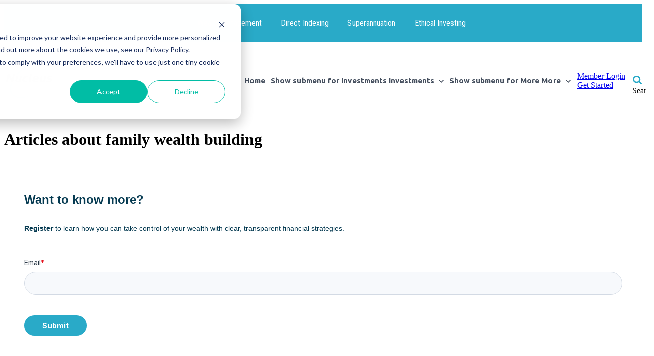

--- FILE ---
content_type: text/html;charset=utf-8
request_url: https://directindexing.nucleuswealth.com/blog/tag/family-wealth-building
body_size: 11974
content:
<!doctype html><html lang="en"><head>
		<meta charset="utf-8">
		<title>Direct Indexing | family wealth building</title>
		<meta name="description" content="family wealth building | Direct Indexing">
		
		<link rel="SHORTCUT ICON" href="https://directindexing.nucleuswealth.com/hubfs/Direct%20Indexing%2029AAC8-2.png">
		
		
		
		
		
<meta name="viewport" content="width=device-width, initial-scale=1">

    
    <meta property="og:description" content="family wealth building | Direct Indexing">
    <meta property="og:title" content="Direct Indexing | family wealth building">
    <meta name="twitter:description" content="family wealth building | Direct Indexing">
    <meta name="twitter:title" content="Direct Indexing | family wealth building">

    

    
    <style>
a.cta_button{-moz-box-sizing:content-box !important;-webkit-box-sizing:content-box !important;box-sizing:content-box !important;vertical-align:middle}.hs-breadcrumb-menu{list-style-type:none;margin:0px 0px 0px 0px;padding:0px 0px 0px 0px}.hs-breadcrumb-menu-item{float:left;padding:10px 0px 10px 10px}.hs-breadcrumb-menu-divider:before{content:'›';padding-left:10px}.hs-featured-image-link{border:0}.hs-featured-image{float:right;margin:0 0 20px 20px;max-width:50%}@media (max-width: 568px){.hs-featured-image{float:none;margin:0;width:100%;max-width:100%}}.hs-screen-reader-text{clip:rect(1px, 1px, 1px, 1px);height:1px;overflow:hidden;position:absolute !important;width:1px}
</style>

<link rel="stylesheet" href="https://directindexing.nucleuswealth.com/hubfs/hub_generated/template_assets/1/186777770558/1761878957506/template_base.min.css">
<link rel="stylesheet" href="https://directindexing.nucleuswealth.com/hubfs/hub_generated/template_assets/1/186778678967/1761878952594/template_base-overrides.min.css">
<link rel="stylesheet" href="https://directindexing.nucleuswealth.com/hubfs/hub_generated/template_assets/1/187486010888/1745836585059/template_child.min.css">
<link class="hs-async-css" rel="preload" href="https://directindexing.nucleuswealth.com/hubfs/hub_generated/template_assets/1/186777751562/1761878965545/template_sr-blog.min.css" as="style" onload="this.onload=null;this.rel='stylesheet'">
<noscript><link rel="stylesheet" href="https://directindexing.nucleuswealth.com/hubfs/hub_generated/template_assets/1/186777751562/1761878965545/template_sr-blog.min.css"></noscript>
<link rel="stylesheet" href="https://directindexing.nucleuswealth.com/hubfs/hub_generated/module_assets/1/187492111254/1742297350580/module_SR_Navigation_01.min.css">

<style>
	#hs_cos_wrapper_site_header-module-1 .header__container[data-topbar-fixed=false],
#hs_cos_wrapper_site_header-module-1 .header__container[data-topbar-fixed=true] .header__bottom {
  background:#ffffff;
  box-shadow:15px 25px 60px rgba(0,0,0,0%);
  --border-size:2px;
}

#hs_cos_wrapper_site_header-module-1 .header__container.header-scroll[data-topbar-fixed=false],
#hs_cos_wrapper_site_header-module-1 .header__container.header-scroll[data-topbar-fixed=true] .header__bottom { box-shadow:15px 25px 60px rgba(0,0,0,10%); }

#hs_cos_wrapper_site_header-module-1 .header__menu-item { color:#454f5e; }

#hs_cos_wrapper_site_header-module-1 .btn-wrapper.btn-none-wrapper .cta-button,
#hs_cos_wrapper_site_header-module-1 .btn-wrapper.btn-none-wrapper .cta_button {
  color:#454f5e;
  font-family:Ubuntu,sans-serif;
  font-style:normal;
  font-weight:700;
  text-decoration:none;
  border:none !important;
  padding:0 !important;
}

#hs_cos_wrapper_site_header-module-1 .header__menu-link {
  color:inherit;
  font-size:15px;
  font-family:Ubuntu,sans-serif;
  font-style:normal;
  font-weight:700;
  text-decoration:none;
}

#hs_cos_wrapper_site_header-module-1 .header__menu-item--depth-1>.header__menu-child-toggle svg { color:inherit; }

#hs_cos_wrapper_site_header-module-1 .header__menu-item--depth-1.header__menu-item:hover,
#hs_cos_wrapper_site_header-module-1 .header__menu-item--depth-1.header__menu-item:focus,
#hs_cos_wrapper_site_header-module-1 .btn-wrapper.btn-none-wrapper .cta-button:hover,
#hs_cos_wrapper_site_header-module-1 .btn-wrapper.btn-none-wrapper .cta-button:focus,
#hs_cos_wrapper_site_header-module-1 .btn-wrapper.btn-none-wrapper .cta_button:hover,
#hs_cos_wrapper_site_header-module-1 .btn-wrapper.btn-none-wrapper .cta_button:focus { color:#29AAC8; }

#hs_cos_wrapper_site_header-module-1 .header__menu-item--depth-1>.header__menu-link:active,
#hs_cos_wrapper_site_header-module-1 .header__menu-item--depth-1.header__menu-link--active-link { color:#29AAC8; }

#hs_cos_wrapper_site_header-module-1 .header__menu--desktop .header__menu-submenu {
  border-top:2px solid #29AAC8;
  border-right:0px solid #29AAC8;
  border-bottom:0px solid #29AAC8;
  border-left:0px solid #29AAC8;
}

#hs_cos_wrapper_site_header-module-1 .header__menu--mobile { background-color:#ffffff; }

#hs_cos_wrapper_site_header-module-1 .header__menu--mobile .header__menu-submenu { background-color:#ffffff; }

#hs_cos_wrapper_site_header-module-1 .header__menu-submenu { background-color:#ffffff; }

#hs_cos_wrapper_site_header-module-1 .header__container .header__menu-submenu .header__menu-item { color:#454f5e; }

#hs_cos_wrapper_site_header-module-1 .header__container .header__menu--mobile .header__menu-submenu .header__menu-item { color:#454f5e; }

#hs_cos_wrapper_site_header-module-1 .header__container .header__menu-submenu .header__menu-item:hover,
#hs_cos_wrapper_site_header-module-1 .header__container .header__menu-submenu .header__menu-item:focus {
  background-color:#ffffff;
  color:#29AAC8;
}

#hs_cos_wrapper_site_header-module-1 .header__container .header__menu-submenu .header__menu-item:active,
#hs_cos_wrapper_site_header-module-1 .header__container .header__menu-submenu .header__menu-link--active-link {
  background-color:#ffffff;
  color:#29AAC8;
}

#hs_cos_wrapper_site_header-module-1 .header__menu-back {
  font-family:Ubuntu,sans-serif;
  font-style:normal;
  font-weight:500;
  text-decoration:none;
  color:#0f172a;
  font-size:14px;
}

#hs_cos_wrapper_site_header-module-1 .header__menu-back:hover { color:#29AAC8; }

#hs_cos_wrapper_site_header-module-1 .header__menu-announcement {
  padding-top:0.5rem;
  padding-right:1rem;
  padding-bottom:0.5rem;
  padding-left:1rem;
  margin-top:0rem;
  margin-bottom:0rem;
}

#hs_cos_wrapper_site_header-module-1 .header__top {
  background-color:#29AAC8;
  transition:background-color 250ms ease;
}

#hs_cos_wrapper_site_header-module-1 .header__top:hover {
  background-color:#29AAC8;
  transition:background-color 250ms ease;
}

#hs_cos_wrapper_site_header-module-1 .header__menu--top .header__menu-item--depth-1:hover,
#hs_cos_wrapper_site_header-module-1 .header__menu--top .header__menu-item--depth-1:active,
#hs_cos_wrapper_site_header-module-1 .header__menu--top .header__menu-item--depth-1>.header__menu-link,
#hs_cos_wrapper_site_header-module-1 .header__menu--top .header__menu-item--depth-1.header__menu-link--active-link {
  color:#FFFFFF;
  font-size:16px;
  font-family:'Roboto Condensed',sans-serif;
  font-style:normal;
  font-weight:normal;
  text-decoration:none;
}

#hs_cos_wrapper_site_header-module-1 .header__wrapper--top .lang_list_class li a,
#hs_cos_wrapper_site_header-module-1 .header__menu--top .header__menu-link { font-size:16px; }

#hs_cos_wrapper_site_header-module-1 .search--icon,
#hs_cos_wrapper_site_header-module-1 .hs-search-field__input {}

#hs_cos_wrapper_site_header-module-1 .hs-search-field__input:not([type='radio']):not([type='checkbox']):not([type='file']):not([type='submit']) { color:#454f5e; }

#hs_cos_wrapper_site_header-module-1 .header__menu-submenu { transition:visibility 0s linear 300ms,opacity 300ms,top 300ms; }

#hs_cos_wrapper_site_header-module-1 .header__menu-item--open>.header__menu-submenu { transition:visibility 0s linear 0s,opacity 300ms,top 300ms,transform 300ms; }

#hs_cos_wrapper_site_header-module-1 .header__menu-item--depth-1[data-mega="true"] .header__menu-submenu.header__menu-submenu--level-3,
#hs_cos_wrapper_site_header-module-1 .header__menu-item--depth-1[data-mega="true"] .header__menu-item--open>.header__menu-submenu.header__menu-submenu--level-3 { transition:unset; }

#hs_cos_wrapper_site_header-module-1 .header__container[data-layout="mobile"] .header__menu-submenu { transition:visibility 0s linear 100ms,opacity 100ms,transform 300ms; }

#hs_cos_wrapper_site_header-module-1 .header__container[data-layout="mobile"] .header__menu-item--open>.header__menu-submenu { transition:visibility 0s linear 0s,opacity 100ms,transform 300ms; }

	/* Mega Menu */
	.header__container[data-layout='desktop'] .header__menu-item[data-mega='true'] .header__menu-submenu button.header__menu-link {
		background-color: #ffffff;
		color: #454f5e !important;
	}
</style>

<link rel="stylesheet" href="https://directindexing.nucleuswealth.com/hubfs/hub_generated/module_assets/1/187539842129/1745818464056/module_SR_Footer_04.min.css">

		<style>
		.site_footer_v2-module-2 {background-image: url(https://directindexing.nucleuswealth.com/hubfs/footer%20advice%20full.svg);
	background-size: cover;
	background-position: top center;background-color: rgba(255, 255, 255, 1.0);
	border-top: 0px none #e5e7ea;
border-bottom: 0px none #e5e7ea;

}@media (min-width: 768px) {
	.site_footer_v2-module-2 {
		background-image: url(https://directindexing.nucleuswealth.com/hubfs/footer%20advice%20full.svg);
		
	}
}
.site_footer_v2-module-2,
.site_footer_v2-module-2 > div {
	position: relative;
}
.site_footer_v2-module-2::before {
	content: "";
	width: 100%;
	height: 100%;
	position: absolute;
	top: 0;
	left: 0;
	background-color: rgba(255, 255, 255, 0.0);
}


		.sr-footer-04 .footer-logo {
		
		}
		.sr-footer-04 .button__container {
		
		background-color: rgba(41, 170, 200, 1.0);
		
		
		}
		
		
		.sr-footer-04 .social .icon-1,
			.sr-footer-04 .social .icon-1 svg,
			.sr-footer-04 .social .icon-1 svg g,
			.sr-footer-04 .social .icon-1 svg g path {
			background-color: #87909E;
			color: #ffffff;
			fill: #ffffff
		}
		
		.sr-footer-04 .social .icon-2,
			.sr-footer-04 .social .icon-2 svg,
			.sr-footer-04 .social .icon-2 svg g,
			.sr-footer-04 .social .icon-2 svg g path {
			background-color: #87909E;
			color: #ffffff;
			fill: #ffffff
		}
		
		.sr-footer-04 .social .icon-3,
			.sr-footer-04 .social .icon-3 svg,
			.sr-footer-04 .social .icon-3 svg g,
			.sr-footer-04 .social .icon-3 svg g path {
			background-color: #87909E;
			color: #ffffff;
			fill: #ffffff
		}
		
		.sr-footer-04 .social .icon-4,
			.sr-footer-04 .social .icon-4 svg,
			.sr-footer-04 .social .icon-4 svg g,
			.sr-footer-04 .social .icon-4 svg g path {
			background-color: #87909E;
			color: #ffffff;
			fill: #ffffff
		}
		
		.sr-footer-04 .social .icon-5,
			.sr-footer-04 .social .icon-5 svg,
			.sr-footer-04 .social .icon-5 svg g,
			.sr-footer-04 .social .icon-5 svg g path {
			background-color: #87909E;
			color: #ffffff;
			fill: #ffffff
		}
		
		.sr-footer-04 .social .icon-6,
			.sr-footer-04 .social .icon-6 svg,
			.sr-footer-04 .social .icon-6 svg g,
			.sr-footer-04 .social .icon-6 svg g path {
			background-color: #87909E;
			color: #ffffff;
			fill: #ffffff
		}
		
		.sr-footer-04 .social .icon-7,
			.sr-footer-04 .social .icon-7 svg,
			.sr-footer-04 .social .icon-7 svg g,
			.sr-footer-04 .social .icon-7 svg g path {
			background-color: #87909E;
			color: #ffffff;
			fill: #ffffff
		}
		
		.sr-footer-04 .social .icon-8,
			.sr-footer-04 .social .icon-8 svg,
			.sr-footer-04 .social .icon-8 svg g,
			.sr-footer-04 .social .icon-8 svg g path {
			background-color: #87909E;
			color: #ffffff;
			fill: #ffffff
		}
		
    </style>
    
<style>
  @font-face {
    font-family: "Ubuntu";
    font-weight: 700;
    font-style: normal;
    font-display: swap;
    src: url("/_hcms/googlefonts/Ubuntu/700.woff2") format("woff2"), url("/_hcms/googlefonts/Ubuntu/700.woff") format("woff");
  }
  @font-face {
    font-family: "Ubuntu";
    font-weight: 500;
    font-style: normal;
    font-display: swap;
    src: url("/_hcms/googlefonts/Ubuntu/500.woff2") format("woff2"), url("/_hcms/googlefonts/Ubuntu/500.woff") format("woff");
  }
  @font-face {
    font-family: "Ubuntu";
    font-weight: 400;
    font-style: normal;
    font-display: swap;
    src: url("/_hcms/googlefonts/Ubuntu/regular.woff2") format("woff2"), url("/_hcms/googlefonts/Ubuntu/regular.woff") format("woff");
  }
  @font-face {
    font-family: "Ubuntu";
    font-weight: 700;
    font-style: normal;
    font-display: swap;
    src: url("/_hcms/googlefonts/Ubuntu/700.woff2") format("woff2"), url("/_hcms/googlefonts/Ubuntu/700.woff") format("woff");
  }
  @font-face {
    font-family: "Roboto";
    font-weight: 400;
    font-style: normal;
    font-display: swap;
    src: url("/_hcms/googlefonts/Roboto/regular.woff2") format("woff2"), url("/_hcms/googlefonts/Roboto/regular.woff") format("woff");
  }
  @font-face {
    font-family: "Roboto";
    font-weight: 700;
    font-style: normal;
    font-display: swap;
    src: url("/_hcms/googlefonts/Roboto/700.woff2") format("woff2"), url("/_hcms/googlefonts/Roboto/700.woff") format("woff");
  }
  @font-face {
    font-family: "Roboto";
    font-weight: 700;
    font-style: normal;
    font-display: swap;
    src: url("/_hcms/googlefonts/Roboto/700.woff2") format("woff2"), url("/_hcms/googlefonts/Roboto/700.woff") format("woff");
  }
  @font-face {
    font-family: "Poppins";
    font-weight: 700;
    font-style: normal;
    font-display: swap;
    src: url("/_hcms/googlefonts/Poppins/700.woff2") format("woff2"), url("/_hcms/googlefonts/Poppins/700.woff") format("woff");
  }
  @font-face {
    font-family: "Poppins";
    font-weight: 300;
    font-style: normal;
    font-display: swap;
    src: url("/_hcms/googlefonts/Poppins/300.woff2") format("woff2"), url("/_hcms/googlefonts/Poppins/300.woff") format("woff");
  }
  @font-face {
    font-family: "Poppins";
    font-weight: 600;
    font-style: normal;
    font-display: swap;
    src: url("/_hcms/googlefonts/Poppins/600.woff2") format("woff2"), url("/_hcms/googlefonts/Poppins/600.woff") format("woff");
  }
  @font-face {
    font-family: "Poppins";
    font-weight: 400;
    font-style: normal;
    font-display: swap;
    src: url("/_hcms/googlefonts/Poppins/regular.woff2") format("woff2"), url("/_hcms/googlefonts/Poppins/regular.woff") format("woff");
  }
  @font-face {
    font-family: "Roboto Condensed";
    font-weight: 400;
    font-style: normal;
    font-display: swap;
    src: url("/_hcms/googlefonts/Roboto_Condensed/regular.woff2") format("woff2"), url("/_hcms/googlefonts/Roboto_Condensed/regular.woff") format("woff");
  }
  @font-face {
    font-family: "Roboto Condensed";
    font-weight: 700;
    font-style: normal;
    font-display: swap;
    src: url("/_hcms/googlefonts/Roboto_Condensed/700.woff2") format("woff2"), url("/_hcms/googlefonts/Roboto_Condensed/700.woff") format("woff");
  }
</style>

    

    
<!--  Added by GoogleAnalytics4 integration -->
<script>
var _hsp = window._hsp = window._hsp || [];
window.dataLayer = window.dataLayer || [];
function gtag(){dataLayer.push(arguments);}

var useGoogleConsentModeV2 = true;
var waitForUpdateMillis = 1000;


if (!window._hsGoogleConsentRunOnce) {
  window._hsGoogleConsentRunOnce = true;

  gtag('consent', 'default', {
    'ad_storage': 'denied',
    'analytics_storage': 'denied',
    'ad_user_data': 'denied',
    'ad_personalization': 'denied',
    'wait_for_update': waitForUpdateMillis
  });

  if (useGoogleConsentModeV2) {
    _hsp.push(['useGoogleConsentModeV2'])
  } else {
    _hsp.push(['addPrivacyConsentListener', function(consent){
      var hasAnalyticsConsent = consent && (consent.allowed || (consent.categories && consent.categories.analytics));
      var hasAdsConsent = consent && (consent.allowed || (consent.categories && consent.categories.advertisement));

      gtag('consent', 'update', {
        'ad_storage': hasAdsConsent ? 'granted' : 'denied',
        'analytics_storage': hasAnalyticsConsent ? 'granted' : 'denied',
        'ad_user_data': hasAdsConsent ? 'granted' : 'denied',
        'ad_personalization': hasAdsConsent ? 'granted' : 'denied'
      });
    }]);
  }
}

gtag('js', new Date());
gtag('set', 'developer_id.dZTQ1Zm', true);
gtag('config', 'G-PT9VSPYWBC');
</script>
<script async src="https://www.googletagmanager.com/gtag/js?id=G-PT9VSPYWBC"></script>

<!-- /Added by GoogleAnalytics4 integration -->


<!-- Hotjar Tracking Code for https://nucleuswealth.com/ -->
<script>
    (function(h,o,t,j,a,r){
        h.hj=h.hj||function(){(h.hj.q=h.hj.q||[]).push(arguments)};
        h._hjSettings={hjid:1914240,hjsv:6};
        a=o.getElementsByTagName('head')[0];
        r=o.createElement('script');r.async=1;
        r.src=t+h._hjSettings.hjid+j+h._hjSettings.hjsv;
        a.appendChild(r);
    })(window,document,'https://static.hotjar.com/c/hotjar-','.js?sv=');
</script>
<meta property="og:url" content="https://directindexing.nucleuswealth.com/blog/tag/family-wealth-building">
<meta property="og:type" content="blog">
<meta name="twitter:card" content="summary">
<link rel="alternate" type="application/rss+xml" href="https://directindexing.nucleuswealth.com/blog/rss.xml">
<meta name="twitter:domain" content="directindexing.nucleuswealth.com">
<script src="//platform.linkedin.com/in.js" type="text/javascript">
    lang: en_US
</script>

<meta http-equiv="content-language" content="en">







		
		
		
		
		
	<meta name="generator" content="HubSpot"></head>

	

	<body class="blog ">

		
			
			
				<div data-global-resource-path="Direct Indexing/templates/partials/site_header.html"><div class="container-fluid">
<div class="row-fluid-wrapper">
<div class="row-fluid">
<div class="span12 widget-span widget-type-cell " style="" data-widget-type="cell" data-x="0" data-w="12">

<div class="row-fluid-wrapper row-depth-1 row-number-1 dnd-section">
<div class="row-fluid ">
<div class="span12 widget-span widget-type-custom_widget dnd-module" style="" data-widget-type="custom_widget" data-x="0" data-w="12">
<div id="hs_cos_wrapper_site_header-module-1" class="hs_cos_wrapper hs_cos_wrapper_widget hs_cos_wrapper_type_module" style="" data-hs-cos-general-type="widget" data-hs-cos-type="module">
































<header class="header__container header__container--left" data-fixed="true" data-scroll="true" data-transparent="false" data-type="mega" data-topbar-fixed="true">
	<a class="skip-main bg-dark text-white" href="#main">Skip to main content</a>
	<script>
		
		const header = document.querySelector('.header__container');
		const device = window.matchMedia("(max-width: 767px)");
		device.addListener(handleDeviceChange);
		function handleDeviceChange(e) {
			header.dataset.layout = e.matches ? 'mobile' : 'desktop';
		}
		handleDeviceChange(device);
	</script>
	
	
	<div class="header__top header__top-menu">
		<div class="container-xl">
			<div class="header__wrapper header__wrapper--top header__menu--align-center search-top" data-icons="0" data-length="1">
				
				<nav class="header__menu header__menu--top header__menu--desktop" aria-label="Top bar navigation">

					
					
					

					
					<div class="header__menu--top">
						
						<ul class="header__menu-wrapper list-unstyled m-0">
							


	








<li class="header__menu-item header__menu-item--depth-1   hs-skip-lang-url-rewrite" data-mega="false">
	
	<a class="header__menu-link" href="https://nucleuswealth.com">Wealth Management</a>
	
</li>





<li class="header__menu-item header__menu-item--depth-1   hs-skip-lang-url-rewrite" data-mega="false">
	
	<a class="header__menu-link" href="https://directindexing.nucleuswealth.com">Direct Indexing</a>
	
</li>





<li class="header__menu-item header__menu-item--depth-1   hs-skip-lang-url-rewrite" data-mega="false">
	
	<a class="header__menu-link" href="https://super.nucleuswealth.com">Superannuation</a>
	
</li>





<li class="header__menu-item header__menu-item--depth-1   hs-skip-lang-url-rewrite" data-mega="false">
	
	<a class="header__menu-link" href="https://ethical.nucleuswealth.com">Ethical Investing</a>
	
</li>



							
						</ul>
						


					</div>
					
					
				</nav>
				
			</div> 
		</div> 
	</div> 
	
	
	<div class="header__bottom">
		<div class="container-xl">
			<div class="header__wrapper header__wrapper--bottom">
				
				<div class="header__logo-col">
					
<div class="header__logo" data-mobile="true">
  

		
		
		<img class="header__logo-image header__logo-default logo-hide" src="https://directindexing.nucleuswealth.com/hs-fs/hubfs/Nucleus%20Wealth%20-%202025/images/global/logos/Direct-Indexing.jpg?width=248&amp;height=250&amp;name=Direct-Indexing.jpg" loading="eager" alt="Direct-Indexing" height="250" width="248" srcset="https://directindexing.nucleuswealth.com/hs-fs/hubfs/Nucleus%20Wealth%20-%202025/images/global/logos/Direct-Indexing.jpg?width=124&amp;height=125&amp;name=Direct-Indexing.jpg 124w, https://directindexing.nucleuswealth.com/hs-fs/hubfs/Nucleus%20Wealth%20-%202025/images/global/logos/Direct-Indexing.jpg?width=248&amp;height=250&amp;name=Direct-Indexing.jpg 248w, https://directindexing.nucleuswealth.com/hs-fs/hubfs/Nucleus%20Wealth%20-%202025/images/global/logos/Direct-Indexing.jpg?width=372&amp;height=375&amp;name=Direct-Indexing.jpg 372w, https://directindexing.nucleuswealth.com/hs-fs/hubfs/Nucleus%20Wealth%20-%202025/images/global/logos/Direct-Indexing.jpg?width=496&amp;height=500&amp;name=Direct-Indexing.jpg 496w, https://directindexing.nucleuswealth.com/hs-fs/hubfs/Nucleus%20Wealth%20-%202025/images/global/logos/Direct-Indexing.jpg?width=620&amp;height=625&amp;name=Direct-Indexing.jpg 620w, https://directindexing.nucleuswealth.com/hs-fs/hubfs/Nucleus%20Wealth%20-%202025/images/global/logos/Direct-Indexing.jpg?width=744&amp;height=750&amp;name=Direct-Indexing.jpg 744w" sizes="(max-width: 248px) 100vw, 248px">
		

		
    	
		<img class="header__logo-image header__logo-scroll" src="https://directindexing.nucleuswealth.com/hs-fs/hubfs/Nucleus%20Wealth%20-%202025/images/global/logos/Direct-Indexing.jpg?width=248&amp;height=250&amp;name=Direct-Indexing.jpg" loading="eager" alt="Direct-Indexing" height="250" width="248" srcset="https://directindexing.nucleuswealth.com/hs-fs/hubfs/Nucleus%20Wealth%20-%202025/images/global/logos/Direct-Indexing.jpg?width=124&amp;height=125&amp;name=Direct-Indexing.jpg 124w, https://directindexing.nucleuswealth.com/hs-fs/hubfs/Nucleus%20Wealth%20-%202025/images/global/logos/Direct-Indexing.jpg?width=248&amp;height=250&amp;name=Direct-Indexing.jpg 248w, https://directindexing.nucleuswealth.com/hs-fs/hubfs/Nucleus%20Wealth%20-%202025/images/global/logos/Direct-Indexing.jpg?width=372&amp;height=375&amp;name=Direct-Indexing.jpg 372w, https://directindexing.nucleuswealth.com/hs-fs/hubfs/Nucleus%20Wealth%20-%202025/images/global/logos/Direct-Indexing.jpg?width=496&amp;height=500&amp;name=Direct-Indexing.jpg 496w, https://directindexing.nucleuswealth.com/hs-fs/hubfs/Nucleus%20Wealth%20-%202025/images/global/logos/Direct-Indexing.jpg?width=620&amp;height=625&amp;name=Direct-Indexing.jpg 620w, https://directindexing.nucleuswealth.com/hs-fs/hubfs/Nucleus%20Wealth%20-%202025/images/global/logos/Direct-Indexing.jpg?width=744&amp;height=750&amp;name=Direct-Indexing.jpg 744w" sizes="(max-width: 248px) 100vw, 248px">
		

		
		
		
		<img class="header__logo-image header__logo-default logo-hide logo_mobile" src="https://directindexing.nucleuswealth.com/hs-fs/hubfs/Nucleus%20Wealth%20-%202025/images/global/logos/Direct-Indexing-29AAC8%20(1).webp?width=100&amp;height=100&amp;name=Direct-Indexing-29AAC8%20(1).webp" loading="eager" alt="Direct-Indexing-29AAC8 (1)" height="100" width="100" srcset="https://directindexing.nucleuswealth.com/hs-fs/hubfs/Nucleus%20Wealth%20-%202025/images/global/logos/Direct-Indexing-29AAC8%20(1).webp?width=50&amp;height=50&amp;name=Direct-Indexing-29AAC8%20(1).webp 50w, https://directindexing.nucleuswealth.com/hs-fs/hubfs/Nucleus%20Wealth%20-%202025/images/global/logos/Direct-Indexing-29AAC8%20(1).webp?width=100&amp;height=100&amp;name=Direct-Indexing-29AAC8%20(1).webp 100w, https://directindexing.nucleuswealth.com/hs-fs/hubfs/Nucleus%20Wealth%20-%202025/images/global/logos/Direct-Indexing-29AAC8%20(1).webp?width=150&amp;height=150&amp;name=Direct-Indexing-29AAC8%20(1).webp 150w, https://directindexing.nucleuswealth.com/hs-fs/hubfs/Nucleus%20Wealth%20-%202025/images/global/logos/Direct-Indexing-29AAC8%20(1).webp?width=200&amp;height=200&amp;name=Direct-Indexing-29AAC8%20(1).webp 200w, https://directindexing.nucleuswealth.com/hs-fs/hubfs/Nucleus%20Wealth%20-%202025/images/global/logos/Direct-Indexing-29AAC8%20(1).webp?width=250&amp;height=250&amp;name=Direct-Indexing-29AAC8%20(1).webp 250w, https://directindexing.nucleuswealth.com/hs-fs/hubfs/Nucleus%20Wealth%20-%202025/images/global/logos/Direct-Indexing-29AAC8%20(1).webp?width=300&amp;height=300&amp;name=Direct-Indexing-29AAC8%20(1).webp 300w" sizes="(max-width: 100px) 100vw, 100px">
		
		
		<img class="header__logo-image header__logo-scroll logo_mobile" src="https://directindexing.nucleuswealth.com/hs-fs/hubfs/Nucleus%20Wealth%20-%202025/images/global/logos/Direct-Indexing-29AAC8%20(1).webp?width=100&amp;height=100&amp;name=Direct-Indexing-29AAC8%20(1).webp" loading="eager" alt="Direct-Indexing-29AAC8 (1)" height="100" width="100" srcset="https://directindexing.nucleuswealth.com/hs-fs/hubfs/Nucleus%20Wealth%20-%202025/images/global/logos/Direct-Indexing-29AAC8%20(1).webp?width=50&amp;height=50&amp;name=Direct-Indexing-29AAC8%20(1).webp 50w, https://directindexing.nucleuswealth.com/hs-fs/hubfs/Nucleus%20Wealth%20-%202025/images/global/logos/Direct-Indexing-29AAC8%20(1).webp?width=100&amp;height=100&amp;name=Direct-Indexing-29AAC8%20(1).webp 100w, https://directindexing.nucleuswealth.com/hs-fs/hubfs/Nucleus%20Wealth%20-%202025/images/global/logos/Direct-Indexing-29AAC8%20(1).webp?width=150&amp;height=150&amp;name=Direct-Indexing-29AAC8%20(1).webp 150w, https://directindexing.nucleuswealth.com/hs-fs/hubfs/Nucleus%20Wealth%20-%202025/images/global/logos/Direct-Indexing-29AAC8%20(1).webp?width=200&amp;height=200&amp;name=Direct-Indexing-29AAC8%20(1).webp 200w, https://directindexing.nucleuswealth.com/hs-fs/hubfs/Nucleus%20Wealth%20-%202025/images/global/logos/Direct-Indexing-29AAC8%20(1).webp?width=250&amp;height=250&amp;name=Direct-Indexing-29AAC8%20(1).webp 250w, https://directindexing.nucleuswealth.com/hs-fs/hubfs/Nucleus%20Wealth%20-%202025/images/global/logos/Direct-Indexing-29AAC8%20(1).webp?width=300&amp;height=300&amp;name=Direct-Indexing-29AAC8%20(1).webp 300w" sizes="(max-width: 100px) 100vw, 100px">
		
		

	
</div>

				</div>
				
				<div class="header__menu-col m-right-auto">
					
<nav class="header__menu header__menu--desktop" aria-label="Desktop navigation">
	<ul class="header__menu-wrapper list-unstyled my-0 has-next-true">
		


	








<li class="header__menu-item header__menu-item--depth-1   hs-skip-lang-url-rewrite" data-mega="false">
	
	<a class="header__menu-link" href="https://directindexing.nucleuswealth.com">Home</a>
	
</li>





	

	

	

	

<li class="header__menu-item header__menu-item--depth-1 header__menu-item--has-submenu  hs-skip-lang-url-rewrite" data-mega="false">
	
	
	
	<button class="header__menu-link header__menu-link--toggle no-button" aria-haspopup="true" aria-expanded="false">
		<span class="show-for-sr">Show submenu for Investments</span>
		<span>Investments</span>
		<svg class="header__menu-child-toggle" width="10" height="7" viewbox="0 0 10 7" fill="none" xmlns="http://www.w3.org/2000/svg">
			<path fill-rule="evenodd" clip-rule="evenodd" d="M8.82082 0L5 3.82082L1.17918 0L0 1.17914L5 6.17914L10 1.17914L8.82082 0Z" fill="currentColor" />
		</svg>
	</button>
	<ul class="header__menu-submenu header__menu-submenu--level-2 list-unstyled m-0">
		
		
		
		


<li class="header__menu-item header__menu-item--depth-2   hs-skip-lang-url-rewrite" data-mega="false">
	
	<a class="header__menu-link" href="https://directindexing.nucleuswealth.com/screens-tilts">Screens &amp; Tilts</a>
	
</li>

		
		


<li class="header__menu-item header__menu-item--depth-2   hs-skip-lang-url-rewrite" data-mega="false">
	
	<a class="header__menu-link" href="https://directindexing.nucleuswealth.com/portfolios">Portfolios</a>
	
</li>

		
		


<li class="header__menu-item header__menu-item--depth-2   hs-skip-lang-url-rewrite" data-mega="false">
	
	<a class="header__menu-link" href="https://directindexing.nucleuswealth.com/performance-directindexing">Performance</a>
	
</li>

		
		


<li class="header__menu-item header__menu-item--depth-2   hs-skip-lang-url-rewrite" data-mega="false">
	
	<a class="header__menu-link" href="https://directindexing.nucleuswealth.com/fees">Fees</a>
	
</li>

		
	</ul>
	
	
</li>





	

	

	

<li class="header__menu-item header__menu-item--depth-1 header__menu-item--has-submenu  hs-skip-lang-url-rewrite" data-mega="false">
	
	
	
	<button class="header__menu-link header__menu-link--toggle no-button" aria-haspopup="true" aria-expanded="false">
		<span class="show-for-sr">Show submenu for More</span>
		<span>More</span>
		<svg class="header__menu-child-toggle" width="10" height="7" viewbox="0 0 10 7" fill="none" xmlns="http://www.w3.org/2000/svg">
			<path fill-rule="evenodd" clip-rule="evenodd" d="M8.82082 0L5 3.82082L1.17918 0L0 1.17914L5 6.17914L10 1.17914L8.82082 0Z" fill="currentColor" />
		</svg>
	</button>
	<ul class="header__menu-submenu header__menu-submenu--level-2 list-unstyled m-0">
		
		
		
		


<li class="header__menu-item header__menu-item--depth-2   hs-skip-lang-url-rewrite" data-mega="false">
	
	<a class="header__menu-link" href="https://directindexing.nucleuswealth.com/contact">Contact</a>
	
</li>

		
		


<li class="header__menu-item header__menu-item--depth-2   hs-skip-lang-url-rewrite" data-mega="false">
	
	<a class="header__menu-link" href="https://directindexing.nucleuswealth.com/about">About Us</a>
	
</li>

		
		


<li class="header__menu-item header__menu-item--depth-2   hs-skip-lang-url-rewrite" data-mega="false">
	
	<a class="header__menu-link" href="https://directindexing.nucleuswealth.com/frequently-asked-questions">FAQ</a>
	
</li>

		
	</ul>
	
	
</li>



		
	</ul>
</nav>


					
<div class="header__menu-container header__menu-container--mobile">
	<button class="header__menu-toggle header__menu-toggle--open header__menu-toggle--show no-button">
		<span class="show-for-sr">Open main navigation</span>
		<svg width="26" height="16" viewbox="0 0 26 16" fill="none" xmlns="http://www.w3.org/2000/svg">
			<rect y="14" width="26" height="2" fill="#0F172A" />
			<rect y="7" width="26" height="2" fill="#0F172A" />
			<rect width="26" height="2" fill="#0F172A" />
		</svg>
	</button>
	<button class="header__menu-toggle header__menu-toggle--close no-button">
		<span class="show-for-sr">Close main navigation</span>
		<svg width="21" height="21" viewbox="0 0 21 21" fill="none" xmlns="http://www.w3.org/2000/svg">
			<rect x="1" y="19" width="26" height="2" transform="rotate(-45 1 19)" fill="#0F172A" />
			<rect x="2" y="1" width="26" height="2" transform="rotate(45 2 1)" fill="#0F172A" />
		</svg>
	</button>
	<nav class="header__menu header__menu--mobile" aria-label="Mobile navigation" tabindex="-1">
		<ul class="header__menu-wrapper list-unstyled m-0">
			


	








<li class="header__menu-item header__menu-item--depth-1   hs-skip-lang-url-rewrite" data-mega="false">
	
	<a class="header__menu-link" href="https://directindexing.nucleuswealth.com">Home</a>
	
</li>





	

	

	

	

<li class="header__menu-item header__menu-item--depth-1 header__menu-item--has-submenu  hs-skip-lang-url-rewrite" data-mega="false">
	
	
	
	<button class="header__menu-link header__menu-link--toggle no-button" aria-haspopup="true" aria-expanded="false">
		<span class="show-for-sr">Show submenu for Investments</span>
		<span>Investments</span>
		<svg class="header__menu-child-toggle" width="10" height="7" viewbox="0 0 10 7" fill="none" xmlns="http://www.w3.org/2000/svg">
			<path fill-rule="evenodd" clip-rule="evenodd" d="M8.82082 0L5 3.82082L1.17918 0L0 1.17914L5 6.17914L10 1.17914L8.82082 0Z" fill="currentColor" />
		</svg>
	</button>
	<ul class="header__menu-submenu header__menu-submenu--level-2 list-unstyled m-0">
		
		<li class="header__menu-item header__menu-item--depth-1 hs-skip-lang-url-rewrite">
			<button class="header__menu-link header__menu-back">
				<svg width="7" height="10" viewbox="0 0 7 10" fill="none" xmlns="http://www.w3.org/2000/svg">
					<path fill-rule="evenodd" clip-rule="evenodd" d="M6.17993 1.17918L2.35858 5L6.17993 8.82082L5.00063 10L-6.81877e-05 5L5.00063 0L6.17993 1.17918Z" fill="#30343B" />
				</svg>
				Investments
			</button>
		</li>
	    
	    
		
		
		


<li class="header__menu-item header__menu-item--depth-2   hs-skip-lang-url-rewrite" data-mega="false">
	
	<a class="header__menu-link" href="https://directindexing.nucleuswealth.com/screens-tilts">Screens &amp; Tilts</a>
	
</li>

		
		


<li class="header__menu-item header__menu-item--depth-2   hs-skip-lang-url-rewrite" data-mega="false">
	
	<a class="header__menu-link" href="https://directindexing.nucleuswealth.com/portfolios">Portfolios</a>
	
</li>

		
		


<li class="header__menu-item header__menu-item--depth-2   hs-skip-lang-url-rewrite" data-mega="false">
	
	<a class="header__menu-link" href="https://directindexing.nucleuswealth.com/performance-directindexing">Performance</a>
	
</li>

		
		


<li class="header__menu-item header__menu-item--depth-2   hs-skip-lang-url-rewrite" data-mega="false">
	
	<a class="header__menu-link" href="https://directindexing.nucleuswealth.com/fees">Fees</a>
	
</li>

		
	</ul>
	
	
</li>





	

	

	

<li class="header__menu-item header__menu-item--depth-1 header__menu-item--has-submenu  hs-skip-lang-url-rewrite" data-mega="false">
	
	
	
	<button class="header__menu-link header__menu-link--toggle no-button" aria-haspopup="true" aria-expanded="false">
		<span class="show-for-sr">Show submenu for More</span>
		<span>More</span>
		<svg class="header__menu-child-toggle" width="10" height="7" viewbox="0 0 10 7" fill="none" xmlns="http://www.w3.org/2000/svg">
			<path fill-rule="evenodd" clip-rule="evenodd" d="M8.82082 0L5 3.82082L1.17918 0L0 1.17914L5 6.17914L10 1.17914L8.82082 0Z" fill="currentColor" />
		</svg>
	</button>
	<ul class="header__menu-submenu header__menu-submenu--level-2 list-unstyled m-0">
		
		<li class="header__menu-item header__menu-item--depth-1 hs-skip-lang-url-rewrite">
			<button class="header__menu-link header__menu-back">
				<svg width="7" height="10" viewbox="0 0 7 10" fill="none" xmlns="http://www.w3.org/2000/svg">
					<path fill-rule="evenodd" clip-rule="evenodd" d="M6.17993 1.17918L2.35858 5L6.17993 8.82082L5.00063 10L-6.81877e-05 5L5.00063 0L6.17993 1.17918Z" fill="#30343B" />
				</svg>
				More
			</button>
		</li>
	    
	    
		
		
		


<li class="header__menu-item header__menu-item--depth-2   hs-skip-lang-url-rewrite" data-mega="false">
	
	<a class="header__menu-link" href="https://directindexing.nucleuswealth.com/contact">Contact</a>
	
</li>

		
		


<li class="header__menu-item header__menu-item--depth-2   hs-skip-lang-url-rewrite" data-mega="false">
	
	<a class="header__menu-link" href="https://directindexing.nucleuswealth.com/about">About Us</a>
	
</li>

		
		


<li class="header__menu-item header__menu-item--depth-2   hs-skip-lang-url-rewrite" data-mega="false">
	
	<a class="header__menu-link" href="https://directindexing.nucleuswealth.com/frequently-asked-questions">FAQ</a>
	
</li>

		
	</ul>
	
	
</li>



			
			
			<li>
				
















<div class="hs-search-field hs-search-field__mobile form-wrapper-sm" style="--search-bg: ;">
	<div class="hs-search-field__bar">
		<form data-hs-do-not-collect="true" class="hs-search-field__form" action="/hs-search-results" name="search-form">
			<div class="btn-wrapper btn-wrapper-sm">
				<button class="hs-search-field__button cta-button search--icon" aria-label="Search">
					<svg width="10" height="10" viewbox="0 0 10 10" fill="none" xmlns="http://www.w3.org/2000/svg">
						<g clip-path="url(#clip0_1926_7445)">
							<path d="M9.77772 8.69002L7.71642 6.6288C8.21318 5.91171 8.46168 5.11229 8.46168 4.23097C8.46168 3.65806 8.35046 3.11014 8.12801 2.58733C7.90572 2.06443 7.6052 1.61373 7.22659 1.23512C6.84799 0.856518 6.39735 0.556003 5.87456 0.333684C5.3516 0.111302 4.80372 0.00012207 4.23081 0.00012207C3.65794 0.00012207 3.11002 0.111302 2.58721 0.333684C2.06431 0.556003 1.61361 0.856518 1.235 1.23512C0.856354 1.61373 0.555881 2.06451 0.333541 2.58733C0.11118 3.1102 0 3.65806 0 4.23097C0 4.80384 0.11118 5.35158 0.333541 5.87454C0.55586 6.39735 0.856354 6.84798 1.235 7.22659C1.61361 7.60532 2.06439 7.90571 2.58721 8.12816C3.11008 8.3505 3.65794 8.46166 4.23081 8.46166C5.11232 8.46166 5.91161 8.21313 6.62874 7.71642L8.69004 9.77166C8.83427 9.92386 9.01432 10 9.23085 10C9.43917 10 9.61956 9.92388 9.77168 9.77166C9.92387 9.61947 10 9.43917 10 9.23085C10.0001 9.01863 9.92597 8.83826 9.77772 8.69002ZM6.13287 6.13283C5.60604 6.65974 4.97207 6.92319 4.23081 6.92319C3.48968 6.92319 2.85571 6.65968 2.32883 6.13283C1.80195 5.60599 1.53853 4.97211 1.53853 4.23085C1.53853 3.48972 1.80202 2.85564 2.32883 2.32887C2.8556 1.80197 3.48968 1.53857 4.23081 1.53857C4.97198 1.53857 5.60596 1.80208 6.13287 2.32887C6.65979 2.85564 6.92322 3.48972 6.92322 4.23085C6.92322 4.97211 6.65971 5.60599 6.13287 6.13283Z" fill="#30343B" />
						</g>
						<defs>
							<clippath id="clip0_1926_7445">
								<rect width="10" height="10" fill="white" />
							</clippath>
						</defs>
					</svg>
				</button>
			</div>
			<label class="hs-search-field__label show-for-sr " for="site_header-module-1-input">Search</label>
			<input role="combobox" aria-expanded="false" aria-label="This is a search field" type="search" class="hs-search-field__input" id="site_header-module-1-input" name="q" placeholder="Search">

			
			<input type="hidden" name="type" value="SITE_PAGE">
			
			
			<input type="hidden" name="type" value="LANDING_PAGE">
			
			
			<input type="hidden" name="type" value="BLOG_POST">
			<input type="hidden" name="type" value="LISTING_PAGE">
			
			
		</form>
	</div>
	<div id="sr-messenger" class="hs-search-sr-message-container show-for-sr" role="status" aria-live="polite" aria-atomic="true">
	</div>
</div>

			</li>
			
			
			<li class="header__menu-item header__menu-item--button header__menu-item--depth-1 hs-skip-lang-url-rewrite">
				<div class="cta-group ">
<div class="btn-wrapper btn-primary-wrapper btn-wrapper-sm"><a class="cta-button" href="https://portal.nucleuswealth.com/login" target="_blank" rel="noopener">Member Login</a></div>
<div class="btn-wrapper btn-secondary-wrapper btn-wrapper-sm"><a class="cta-button" href="https://portal.nucleuswealth.com/register?referral_partner=directindexing" target="_blank" rel="noopener">Get Started</a></div></div>
			</li>
			

		</ul>
		
		<ul class="header__menu-wrapper list-unstyled mb-0 top-bar-mobile">
			
			
			
			
			


	








<li class="header__menu-item header__menu-item--depth-1   hs-skip-lang-url-rewrite" data-mega="false">
	
	<a class="header__menu-link" href="https://nucleuswealth.com">Wealth Management</a>
	
</li>





<li class="header__menu-item header__menu-item--depth-1   hs-skip-lang-url-rewrite" data-mega="false">
	
	<a class="header__menu-link" href="https://directindexing.nucleuswealth.com">Direct Indexing</a>
	
</li>





<li class="header__menu-item header__menu-item--depth-1   hs-skip-lang-url-rewrite" data-mega="false">
	
	<a class="header__menu-link" href="https://super.nucleuswealth.com">Superannuation</a>
	
</li>





<li class="header__menu-item header__menu-item--depth-1   hs-skip-lang-url-rewrite" data-mega="false">
	
	<a class="header__menu-link" href="https://ethical.nucleuswealth.com">Ethical Investing</a>
	
</li>



			
		</ul>
		
		


	</nav>
</div>


				</div>
				
				<div class="header__button-col hidden-phone">
					<div class="cta-group ">
<div class="btn-wrapper btn-primary-wrapper btn-wrapper-sm"><a class="cta-button" href="https://portal.nucleuswealth.com/login" target="_blank" rel="noopener">Member Login</a></div>
<div class="btn-wrapper btn-secondary-wrapper btn-wrapper-sm"><a class="cta-button" href="https://portal.nucleuswealth.com/register?referral_partner=directindexing" target="_blank" rel="noopener">Get Started</a></div></div>
				</div>
				
				
				<div class="header__search-col search closed hidden-phone buttons-true">
					
















<div class="hs-search-field hs-search-field__desktop " style="--search-bg: ;">
	<div class="hs-search-field__bar">
		<form data-hs-do-not-collect="true" class="hs-search-field__form" action="/hs-search-results" name="search-form">
			<div class="btn-wrapper btn-wrapper-sm">
				<button class="hs-search-field__button cta-button search--icon" aria-label="Search">
					<svg width="10" height="10" viewbox="0 0 10 10" fill="none" xmlns="http://www.w3.org/2000/svg">
						<g clip-path="url(#clip0_1926_7445)">
							<path d="M9.77772 8.69002L7.71642 6.6288C8.21318 5.91171 8.46168 5.11229 8.46168 4.23097C8.46168 3.65806 8.35046 3.11014 8.12801 2.58733C7.90572 2.06443 7.6052 1.61373 7.22659 1.23512C6.84799 0.856518 6.39735 0.556003 5.87456 0.333684C5.3516 0.111302 4.80372 0.00012207 4.23081 0.00012207C3.65794 0.00012207 3.11002 0.111302 2.58721 0.333684C2.06431 0.556003 1.61361 0.856518 1.235 1.23512C0.856354 1.61373 0.555881 2.06451 0.333541 2.58733C0.11118 3.1102 0 3.65806 0 4.23097C0 4.80384 0.11118 5.35158 0.333541 5.87454C0.55586 6.39735 0.856354 6.84798 1.235 7.22659C1.61361 7.60532 2.06439 7.90571 2.58721 8.12816C3.11008 8.3505 3.65794 8.46166 4.23081 8.46166C5.11232 8.46166 5.91161 8.21313 6.62874 7.71642L8.69004 9.77166C8.83427 9.92386 9.01432 10 9.23085 10C9.43917 10 9.61956 9.92388 9.77168 9.77166C9.92387 9.61947 10 9.43917 10 9.23085C10.0001 9.01863 9.92597 8.83826 9.77772 8.69002ZM6.13287 6.13283C5.60604 6.65974 4.97207 6.92319 4.23081 6.92319C3.48968 6.92319 2.85571 6.65968 2.32883 6.13283C1.80195 5.60599 1.53853 4.97211 1.53853 4.23085C1.53853 3.48972 1.80202 2.85564 2.32883 2.32887C2.8556 1.80197 3.48968 1.53857 4.23081 1.53857C4.97198 1.53857 5.60596 1.80208 6.13287 2.32887C6.65979 2.85564 6.92322 3.48972 6.92322 4.23085C6.92322 4.97211 6.65971 5.60599 6.13287 6.13283Z" fill="#30343B" />
						</g>
						<defs>
							<clippath id="clip0_1926_7445">
								<rect width="10" height="10" fill="white" />
							</clippath>
						</defs>
					</svg>
				</button>
			</div>
			<label class="hs-search-field__label show-for-sr " for="site_header-module-1-input">Search</label>
			<input role="combobox" aria-expanded="false" aria-label="This is a search field" type="search" class="hs-search-field__input" id="site_header-module-1-input" name="q" placeholder="Search">

			
			<input type="hidden" name="type" value="SITE_PAGE">
			
			
			<input type="hidden" name="type" value="LANDING_PAGE">
			
			
			<input type="hidden" name="type" value="BLOG_POST">
			<input type="hidden" name="type" value="LISTING_PAGE">
			
			
		</form>
	</div>
	<div id="sr-messenger" class="hs-search-sr-message-container show-for-sr" role="status" aria-live="polite" aria-atomic="true">
	</div>
</div>

				</div>
				
			</div> 
		</div> 
	</div> 
	<div id="main-content" tabindex="-1"></div>
</header> </div>

</div><!--end widget-span -->
</div><!--end row-->
</div><!--end row-wrapper -->

</div><!--end widget-span -->
</div>
</div>
</div></div>
			
			<div data-global-resource-path="Direct Indexing/templates/blog/partials/blog_header.html"><div class="container-fluid">
<div class="row-fluid-wrapper">
<div class="row-fluid">
<div class="span12 widget-span widget-type-cell " style="" data-widget-type="cell" data-x="0" data-w="12">

<div class="row-fluid-wrapper row-depth-1 row-number-1 dnd-section">
<div class="row-fluid ">
<div class="span12 widget-span widget-type-custom_widget dnd-module" style="" data-widget-type="custom_widget" data-x="0" data-w="12">
<span id="hs_cos_wrapper_blog_header-module-1" class="hs_cos_wrapper hs_cos_wrapper_widget hs_cos_wrapper_type_module" style="" data-hs-cos-general-type="widget" data-hs-cos-type="module"><!-- custom widget definition not found (portalId: null, path: null, moduleId: null) --></span>

</div><!--end widget-span -->
</div><!--end row-->
</div><!--end row-wrapper -->

</div><!--end widget-span -->
</div>
</div>
</div></div>
		

		
			
			
			<style>
    .tag-post:not(:first-of-type) {
        border-top: 1px solid var(--borders);
        padding-top: 1.5rem;
        margin-top: 1.5rem;
    }
    .tag-post:hover h4 {
        color: var(--primary);
    }
</style>
<div class="blog-container">
    <div class="container ">
        <div class="row pt-5 blog-content">
            <div class="col-lg-12 sr-spacer-bottom-100">
                <div class="article">
                    <h1 class="mb-5">Articles about family wealth building</h1>
                    
                </div>
            </div>
        </div>
    </div>
</div>
			
		


		
			
			
				<div data-global-resource-path="Direct Indexing/templates/partials/site_footer.html">
<div class="container-fluid">
<div class="row-fluid-wrapper">
<div class="row-fluid">
<div class="span12 widget-span widget-type-cell " style="" data-widget-type="cell" data-x="0" data-w="12">

<div class="row-fluid-wrapper row-depth-1 row-number-1 dnd-section">
<div class="row-fluid ">
<div class="span4 widget-span widget-type-cell dnd-column" style="" data-widget-type="cell" data-x="0" data-w="4">

</div><!--end widget-span -->
<div class="span4 widget-span widget-type-cell dnd-column" style="" data-widget-type="cell" data-x="4" data-w="4">

<div class="row-fluid-wrapper row-depth-1 row-number-2 dnd-row">
<div class="row-fluid ">
<div class="span12 widget-span widget-type-custom_widget dnd-module" style="" data-widget-type="custom_widget" data-x="0" data-w="12">
<div id="hs_cos_wrapper_site_footer_v2-module-1" class="hs_cos_wrapper hs_cos_wrapper_widget hs_cos_wrapper_type_module widget-type-form" style="" data-hs-cos-general-type="widget" data-hs-cos-type="module">


	



	<span id="hs_cos_wrapper_site_footer_v2-module-1_" class="hs_cos_wrapper hs_cos_wrapper_widget hs_cos_wrapper_type_form" style="" data-hs-cos-general-type="widget" data-hs-cos-type="form">
<div id="hs_form_target_site_footer_v2-module-1" class="hs-form-html" data-form-id="cea8494f-2708-4cda-9652-c4e25d5cca63" data-portal-id="21685828" data-region="ap1"></div>




</span>
</div>

</div><!--end widget-span -->
</div><!--end row-->
</div><!--end row-wrapper -->

</div><!--end widget-span -->
<div class="span4 widget-span widget-type-cell dnd-column" style="" data-widget-type="cell" data-x="8" data-w="4">

</div><!--end widget-span -->
</div><!--end row-->
</div><!--end row-wrapper -->

<div class="row-fluid-wrapper row-depth-1 row-number-3 dnd-section">
<div class="row-fluid ">
<div class="span12 widget-span widget-type-custom_widget dnd-module" style="" data-widget-type="custom_widget" data-x="0" data-w="12">
<div id="hs_cos_wrapper_site_footer_v2-module-2" class="hs_cos_wrapper hs_cos_wrapper_widget hs_cos_wrapper_type_module" style="" data-hs-cos-general-type="widget" data-hs-cos-type="module">

	

	

	
		
	


	

	<footer class="sr-footer sr-footer-04 site_footer_v2-module-2  sr-padding-half text-white prototype-no-background">

		

		<div class="sr-footer-nav">
			<div class="container">

				

						<div class="footer-logo text-">
							
							
							
							
							

							
								<img src="https://directindexing.nucleuswealth.com/hs-fs/hubfs/transparent%201x1.png?width=100&amp;height=100&amp;name=transparent%201x1.png" alt="transparent 1x1" loading="lazy" width="100" height="100" srcset="https://directindexing.nucleuswealth.com/hs-fs/hubfs/transparent%201x1.png?width=50&amp;height=50&amp;name=transparent%201x1.png 50w, https://directindexing.nucleuswealth.com/hs-fs/hubfs/transparent%201x1.png?width=100&amp;height=100&amp;name=transparent%201x1.png 100w, https://directindexing.nucleuswealth.com/hs-fs/hubfs/transparent%201x1.png?width=150&amp;height=150&amp;name=transparent%201x1.png 150w, https://directindexing.nucleuswealth.com/hs-fs/hubfs/transparent%201x1.png?width=200&amp;height=200&amp;name=transparent%201x1.png 200w, https://directindexing.nucleuswealth.com/hs-fs/hubfs/transparent%201x1.png?width=250&amp;height=250&amp;name=transparent%201x1.png 250w, https://directindexing.nucleuswealth.com/hs-fs/hubfs/transparent%201x1.png?width=300&amp;height=300&amp;name=transparent%201x1.png 300w" sizes="(max-width: 100px) 100vw, 100px">
								

							
						</div>
						
						<div class="menu-wrapper text- ">
							
							<span id="hs_cos_wrapper_site_footer_v2-module-2_" class="hs_cos_wrapper hs_cos_wrapper_widget hs_cos_wrapper_type_menu" style="" data-hs-cos-general-type="widget" data-hs-cos-type="menu"><div id="hs_menu_wrapper_site_footer_v2-module-2_" class="hs-menu-wrapper active-branch flyouts hs-menu-flow-horizontal" role="navigation" data-sitemap-name="default" data-menu-id="187435830282" aria-label="Navigation Menu">
 <ul role="menu">
  <li class="hs-menu-item hs-menu-depth-1" role="none"><a href="https://directindexing.nucleuswealth.com/contact/" role="menuitem">Contact Us</a></li>
  <li class="hs-menu-item hs-menu-depth-1" role="none"><a href="https://directindexing.nucleuswealth.com/hubfs/Nucleus%20Wealth%20-%202025/PDF/Privacy-Policy.pdf" role="menuitem" target="_blank" rel="noopener">Privacy Policy</a></li>
  <li class="hs-menu-item hs-menu-depth-1" role="none"><a href="https://www.iubenda.com/privacy-policy/8070403" role="menuitem" target="_blank" rel="noopener">How we use your information</a></li>
  <li class="hs-menu-item hs-menu-depth-1" role="none"><a href="https://directindexing.nucleuswealth.com/frequently-asked-questions/" role="menuitem">FAQ</a></li>
 </ul>
</div></span>
							
						</div>
						
						
			</div>
		</div>

		<div class="footer-logo-social">
			<div class="container">
				
						<div class="row footer-row">
							<div class="col-md-6 text-md-left footer-copyright text- ">
								<small><p><strong>Head Office: </strong>Level 5, 447 Collins Street Melbourne Victoria 3000<br><strong>Phone: </strong>1300 623 863<br><strong>Email:</strong> <a href="mailto:contact@nucleuswealth.com">contact@nucleuswealth.com</a><br><br>The information on this site contains general information and does not take into account your personal objectives, financial situation or needs. <br><br>Past performance is not an indication of future performance. <br><br>Nucleus Wealth Management (ABN 54 614 386 266) is a Corporate Authorised Representative of Nucleus Advice Pty Ltd - AFSL 515796. <a href="https://directindexing.nucleuswealth.com/hubfs/nucleus-wealth-financial-services-guide.pdf" rel="noopener" target="_blank">View our Financial Services Guide.</a></p>
<p>Copyright 2025 © Nucleus Wealth</p></small>
							</div>
							<div class="col-md-6">
								
								<ul class="social text-md-right">
									
									<li>
										<a class="no-decoration" href="https://www.facebook.com/NucleusWealth/" aria-label="Facebook F link">
											
											<i class="icon-1">
												<svg version="1.0" xmlns="http://www.w3.org/2000/svg" viewbox="0 0 320 512" height="16" aria-hidden="true"><g id="Facebook F1_layer"><path d="M279.14 288l14.22-92.66h-88.91v-60.13c0-25.35 12.42-50.06 52.24-50.06h40.42V6.26S260.43 0 225.36 0c-73.22 0-121.08 44.38-121.08 124.72v70.62H22.89V288h81.39v224h100.17V288z" /></g></svg>
											</i>
											
										</a>
									</li>
									
									<li>
										<a class="no-decoration" href="https://x.com/NucleusWealth" aria-label="Twitter link">
											
											<i class="icon-2">
												<svg version="1.0" xmlns="http://www.w3.org/2000/svg" viewbox="0 0 512 512" height="16" aria-hidden="true"><g id="Twitter2_layer"><path d="M459.37 151.716c.325 4.548.325 9.097.325 13.645 0 138.72-105.583 298.558-298.558 298.558-59.452 0-114.68-17.219-161.137-47.106 8.447.974 16.568 1.299 25.34 1.299 49.055 0 94.213-16.568 130.274-44.832-46.132-.975-84.792-31.188-98.112-72.772 6.498.974 12.995 1.624 19.818 1.624 9.421 0 18.843-1.3 27.614-3.573-48.081-9.747-84.143-51.98-84.143-102.985v-1.299c13.969 7.797 30.214 12.67 47.431 13.319-28.264-18.843-46.781-51.005-46.781-87.391 0-19.492 5.197-37.36 14.294-52.954 51.655 63.675 129.3 105.258 216.365 109.807-1.624-7.797-2.599-15.918-2.599-24.04 0-57.828 46.782-104.934 104.934-104.934 30.213 0 57.502 12.67 76.67 33.137 23.715-4.548 46.456-13.32 66.599-25.34-7.798 24.366-24.366 44.833-46.132 57.827 21.117-2.273 41.584-8.122 60.426-16.243-14.292 20.791-32.161 39.308-52.628 54.253z" /></g></svg>
											</i>
											
										</a>
									</li>
									
									<li>
										<a class="no-decoration" href="https://www.instagram.com/nucleus_wealth" aria-label="Instagram link">
											
											<i class="icon-3">
												<svg version="1.0" xmlns="http://www.w3.org/2000/svg" viewbox="0 0 448 512" height="16" aria-hidden="true"><g id="Instagram3_layer"><path d="M224.1 141c-63.6 0-114.9 51.3-114.9 114.9s51.3 114.9 114.9 114.9S339 319.5 339 255.9 287.7 141 224.1 141zm0 189.6c-41.1 0-74.7-33.5-74.7-74.7s33.5-74.7 74.7-74.7 74.7 33.5 74.7 74.7-33.6 74.7-74.7 74.7zm146.4-194.3c0 14.9-12 26.8-26.8 26.8-14.9 0-26.8-12-26.8-26.8s12-26.8 26.8-26.8 26.8 12 26.8 26.8zm76.1 27.2c-1.7-35.9-9.9-67.7-36.2-93.9-26.2-26.2-58-34.4-93.9-36.2-37-2.1-147.9-2.1-184.9 0-35.8 1.7-67.6 9.9-93.9 36.1s-34.4 58-36.2 93.9c-2.1 37-2.1 147.9 0 184.9 1.7 35.9 9.9 67.7 36.2 93.9s58 34.4 93.9 36.2c37 2.1 147.9 2.1 184.9 0 35.9-1.7 67.7-9.9 93.9-36.2 26.2-26.2 34.4-58 36.2-93.9 2.1-37 2.1-147.8 0-184.8zM398.8 388c-7.8 19.6-22.9 34.7-42.6 42.6-29.5 11.7-99.5 9-132.1 9s-102.7 2.6-132.1-9c-19.6-7.8-34.7-22.9-42.6-42.6-11.7-29.5-9-99.5-9-132.1s-2.6-102.7 9-132.1c7.8-19.6 22.9-34.7 42.6-42.6 29.5-11.7 99.5-9 132.1-9s102.7-2.6 132.1 9c19.6 7.8 34.7 22.9 42.6 42.6 11.7 29.5 9 99.5 9 132.1s2.7 102.7-9 132.1z" /></g></svg>
											</i>
											
										</a>
									</li>
									
									<li>
										<a class="no-decoration" href="https://au.linkedin.com/company/nucleuswealth" aria-label="LinkedIn In link">
											
											<i class="icon-4">
												<svg version="1.0" xmlns="http://www.w3.org/2000/svg" viewbox="0 0 448 512" height="16" aria-hidden="true"><g id="LinkedIn In4_layer"><path d="M100.28 448H7.4V148.9h92.88zM53.79 108.1C24.09 108.1 0 83.5 0 53.8a53.79 53.79 0 0 1 107.58 0c0 29.7-24.1 54.3-53.79 54.3zM447.9 448h-92.68V302.4c0-34.7-.7-79.2-48.29-79.2-48.29 0-55.69 37.7-55.69 76.7V448h-92.78V148.9h89.08v40.8h1.3c12.4-23.5 42.69-48.3 87.88-48.3 94 0 111.28 61.9 111.28 142.3V448z" /></g></svg>
											</i>
											
										</a>
									</li>
									
									<li>
										<a class="no-decoration" href="https://www.youtube.com/nucleuswealth" aria-label="YouTube link">
											
											<i class="icon-5">
												<svg version="1.0" xmlns="http://www.w3.org/2000/svg" viewbox="0 0 576 512" height="16" aria-hidden="true"><g id="YouTube5_layer"><path d="M549.655 124.083c-6.281-23.65-24.787-42.276-48.284-48.597C458.781 64 288 64 288 64S117.22 64 74.629 75.486c-23.497 6.322-42.003 24.947-48.284 48.597-11.412 42.867-11.412 132.305-11.412 132.305s0 89.438 11.412 132.305c6.281 23.65 24.787 41.5 48.284 47.821C117.22 448 288 448 288 448s170.78 0 213.371-11.486c23.497-6.321 42.003-24.171 48.284-47.821 11.412-42.867 11.412-132.305 11.412-132.305s0-89.438-11.412-132.305zm-317.51 213.508V175.185l142.739 81.205-142.739 81.201z" /></g></svg>
											</i>
											
										</a>
									</li>
									
									<li>
										<a class="no-decoration" href="https://www.threads.net/@nucleus_wealth" aria-label="Threads link">
											
											<i class="icon-6">
												<svg version="1.0" xmlns="http://www.w3.org/2000/svg" viewbox="0 0 448 512" height="16" aria-hidden="true"><g id="Threads6_layer"><path d="M331.5 235.7c2.2 .9 4.2 1.9 6.3 2.8c29.2 14.1 50.6 35.2 61.8 61.4c15.7 36.5 17.2 95.8-30.3 143.2c-36.2 36.2-80.3 52.5-142.6 53h-.3c-70.2-.5-124.1-24.1-160.4-70.2c-32.3-41-48.9-98.1-49.5-169.6V256v-.2C17 184.3 33.6 127.2 65.9 86.2C102.2 40.1 156.2 16.5 226.4 16h.3c70.3 .5 124.9 24 162.3 69.9c18.4 22.7 32 50 40.6 81.7l-40.4 10.8c-7.1-25.8-17.8-47.8-32.2-65.4c-29.2-35.8-73-54.2-130.5-54.6c-57 .5-100.1 18.8-128.2 54.4C72.1 146.1 58.5 194.3 58 256c.5 61.7 14.1 109.9 40.3 143.3c28 35.6 71.2 53.9 128.2 54.4c51.4-.4 85.4-12.6 113.7-40.9c32.3-32.2 31.7-71.8 21.4-95.9c-6.1-14.2-17.1-26-31.9-34.9c-3.7 26.9-11.8 48.3-24.7 64.8c-17.1 21.8-41.4 33.6-72.7 35.3c-23.6 1.3-46.3-4.4-63.9-16c-20.8-13.8-33-34.8-34.3-59.3c-2.5-48.3 35.7-83 95.2-86.4c21.1-1.2 40.9-.3 59.2 2.8c-2.4-14.8-7.3-26.6-14.6-35.2c-10-11.7-25.6-17.7-46.2-17.8H227c-16.6 0-39 4.6-53.3 26.3l-34.4-23.6c19.2-29.1 50.3-45.1 87.8-45.1h.8c62.6 .4 99.9 39.5 103.7 107.7l-.2 .2zm-156 68.8c1.3 25.1 28.4 36.8 54.6 35.3c25.6-1.4 54.6-11.4 59.5-73.2c-13.2-2.9-27.8-4.4-43.4-4.4c-4.8 0-9.6 .1-14.4 .4c-42.9 2.4-57.2 23.2-56.2 41.8l-.1 .1z" /></g></svg>
											</i>
											
										</a>
									</li>
									
									<li>
										<a class="no-decoration" href="https://www.tiktok.com/@nucleus_wealth" aria-label="TikTok link">
											
											<i class="icon-7">
												<svg version="1.0" xmlns="http://www.w3.org/2000/svg" viewbox="0 0 448 512" height="16" aria-hidden="true"><g id="TikTok7_layer"><path d="M448,209.91a210.06,210.06,0,0,1-122.77-39.25V349.38A162.55,162.55,0,1,1,185,188.31V278.2a74.62,74.62,0,1,0,52.23,71.18V0l88,0a121.18,121.18,0,0,0,1.86,22.17h0A122.18,122.18,0,0,0,381,102.39a121.43,121.43,0,0,0,67,20.14Z" /></g></svg>
											</i>
											
										</a>
									</li>
									
									<li>
										<a class="no-decoration" href="https://open.spotify.com/show/0w3uQL2xI9geV20IJVJCYU?si=268ec7f29b624f73" aria-label="Spotify link">
											
											<i class="icon-8">
												<svg version="1.0" xmlns="http://www.w3.org/2000/svg" viewbox="0 0 496 512" height="16" aria-hidden="true"><g id="Spotify8_layer"><path d="M248 8C111.1 8 0 119.1 0 256s111.1 248 248 248 248-111.1 248-248S384.9 8 248 8zm100.7 364.9c-4.2 0-6.8-1.3-10.7-3.6-62.4-37.6-135-39.2-206.7-24.5-3.9 1-9 2.6-11.9 2.6-9.7 0-15.8-7.7-15.8-15.8 0-10.3 6.1-15.2 13.6-16.8 81.9-18.1 165.6-16.5 237 26.2 6.1 3.9 9.7 7.4 9.7 16.5s-7.1 15.4-15.2 15.4zm26.9-65.6c-5.2 0-8.7-2.3-12.3-4.2-62.5-37-155.7-51.9-238.6-29.4-4.8 1.3-7.4 2.6-11.9 2.6-10.7 0-19.4-8.7-19.4-19.4s5.2-17.8 15.5-20.7c27.8-7.8 56.2-13.6 97.8-13.6 64.9 0 127.6 16.1 177 45.5 8.1 4.8 11.3 11 11.3 19.7-.1 10.8-8.5 19.5-19.4 19.5zm31-76.2c-5.2 0-8.4-1.3-12.9-3.9-71.2-42.5-198.5-52.7-280.9-29.7-3.6 1-8.1 2.6-12.9 2.6-13.2 0-23.3-10.3-23.3-23.6 0-13.6 8.4-21.3 17.4-23.9 35.2-10.3 74.6-15.2 117.5-15.2 73 0 149.5 15.2 205.4 47.8 7.8 4.5 12.9 10.7 12.9 22.6 0 13.6-11 23.3-23.2 23.3z" /></g></svg>
											</i>
											
										</a>
									</li>
									
								</ul>
								
							</div>
						</div>
						
			</div>
		</div>
		
		<a href="#" class="button__container bg-custom text-white" aria-label="Back to top button">
			<svg version="1.0" xmlns="http://www.w3.org/2000/svg" viewbox="0 0 448 512" width="15" aria-hidden="true"><g id="chevron-up1_layer"><path d="M240.971 130.524l194.343 194.343c9.373 9.373 9.373 24.569 0 33.941l-22.667 22.667c-9.357 9.357-24.522 9.375-33.901.04L224 227.495 69.255 381.516c-9.379 9.335-24.544 9.317-33.901-.04l-22.667-22.667c-9.373-9.373-9.373-24.569 0-33.941L207.03 130.525c9.372-9.373 24.568-9.373 33.941-.001z" /></g></svg>
		</a>
		
	</footer>

</div>

</div><!--end widget-span -->
</div><!--end row-->
</div><!--end row-wrapper -->

</div><!--end widget-span -->
</div>
</div>
</div></div>
			
		

		
<script src="https://directindexing.nucleuswealth.com/hubfs/hub_generated/template_assets/1/186778697608/1761878948108/template_jquery.min.js" crossorigin="anonymous"></script>

<script defer src="https://cdn.jsdelivr.net/npm/bootstrap@4.6.0/dist/js/bootstrap.min.js" integrity="sha384-+YQ4JLhjyBLPDQt//I+STsc9iw4uQqACwlvpslubQzn4u2UU2UFM80nGisd026JF" crossorigin="anonymous"></script>
<script defer src="https://directindexing.nucleuswealth.com/hubfs/hub_generated/template_assets/1/186778679061/1761878952346/template_interaction.min.js"></script>


<!-- HubSpot performance collection script -->
<script defer src="/hs/hsstatic/content-cwv-embed/static-1.1293/embed.js"></script>
<script src="https://directindexing.nucleuswealth.com/hubfs/hub_generated/template_assets/1/187485630756/1742294676566/template_child.min.js"></script>
<script>
var hsVars = hsVars || {}; hsVars['language'] = 'en';
</script>

<script src="/hs/hsstatic/cos-i18n/static-1.53/bundles/project.js"></script>
<script src="https://directindexing.nucleuswealth.com/hubfs/hub_generated/module_assets/1/187492111254/1742297350580/module_SR_Navigation_01.min.js"></script>

  <script data-hs-allowed="true">
    ((d=document,q='querySelectorAll',l='hs-form-html',m='script',b='/_hcms/forms/embed/v4/render-definition/ssr',u='https://js-ap1.hsforms.net/forms/embed/21685828.js') => {
      const a = (t,i) => t.replace(/{{hs_form_instance_id_placeholder}}/g,i);
      const i = (f,o) => {f.innerHTML=o;for(const s of f[q](m)){const n=d.createElement(m);for(const{name:e,value:t}of s.attributes)n.setAttribute(e,t);n.appendChild(d.createTextNode(s.innerHTML)),s.parentNode.replaceChild(n,s)}};
      const j = (e,f) => {try{if(e.status === 404)return;}catch(_){}const n=f.cloneNode(true);n.classList.replace(l,'hs-form-frame');i(f,'<'+m+' src="'+u+'"></'+m+'>'+n.outerHTML);};
      const r = (el,c=el.dataset) => {if(c.fetched)return;c.fetched=Date.now();fetch(`${b}/${c.portalId}/${c.formId}`).then((r) => r.text().then((t) => {i(el,a(t,el.id));c.loaded=Date.now();})).catch((e) => j(e,el));};
      d[q]('.'+l).forEach((el) => r(el));
    })();
  </script>


  <script data-hs-allowed="true">
    ((el) => {
      el && el.addEventListener('hs-form-event:on-ready', (e) => {
      window.HubSpotFormsV4.getFormFromEvent(e).setExtraSubmissionMetadata({
        
        
        
        
        
        
        
      });
    });
    })(document.getElementById('hs_form_target_site_footer_v2-module-1'));
  </script>

<script src="/hs/hsstatic/keyboard-accessible-menu-flyouts/static-1.17/bundles/project.js"></script>

<!-- Start of HubSpot Analytics Code -->
<script type="text/javascript">
var _hsq = _hsq || [];
_hsq.push(["setContentType", "listing-page"]);
_hsq.push(["setCanonicalUrl", "https:\/\/directindexing.nucleuswealth.com\/blog\/tag\/family-wealth-building"]);
_hsq.push(["setPageId", "187434305424"]);
_hsq.push(["setContentMetadata", {
    "contentPageId": 187434305424,
    "legacyPageId": "187434305424",
    "contentFolderId": null,
    "contentGroupId": 187434305422,
    "abTestId": null,
    "languageVariantId": 187434305424,
    "languageCode": "en",
    
    
}]);
</script>

<script type="text/javascript" id="hs-script-loader" async defer src="/hs/scriptloader/21685828.js"></script>
<!-- End of HubSpot Analytics Code -->


<script type="text/javascript">
var hsVars = {
    render_id: "3ef9e99f-60ed-4103-b36f-e0b75393c6bf",
    ticks: 1762192427072,
    page_id: 187434305424,
    
    content_group_id: 187434305422,
    portal_id: 21685828,
    app_hs_base_url: "https://app-ap1.hubspot.com",
    cp_hs_base_url: "https://cp-ap1.hubspot.com",
    language: "en",
    analytics_page_type: "listing-page",
    scp_content_type: "",
    
    analytics_page_id: "187434305424",
    category_id: 7,
    folder_id: 0,
    is_hubspot_user: false
}
</script>


<script defer src="/hs/hsstatic/HubspotToolsMenu/static-1.432/js/index.js"></script>


<div id="fb-root"></div>
  <script>(function(d, s, id) {
  var js, fjs = d.getElementsByTagName(s)[0];
  if (d.getElementById(id)) return;
  js = d.createElement(s); js.id = id;
  js.src = "//connect.facebook.net/en_GB/sdk.js#xfbml=1&version=v3.0";
  fjs.parentNode.insertBefore(js, fjs);
 }(document, 'script', 'facebook-jssdk'));</script> <script>!function(d,s,id){var js,fjs=d.getElementsByTagName(s)[0];if(!d.getElementById(id)){js=d.createElement(s);js.id=id;js.src="https://platform.twitter.com/widgets.js";fjs.parentNode.insertBefore(js,fjs);}}(document,"script","twitter-wjs");</script>
 




<script id="srDebug" type="application/json">
	{
		"page_type": "LISTING_PAGE",
		"theme": "Direct Indexing",
		"template": "Direct Indexing/templates/blog/direct-indexing-blog-listing.html",
		"child_theme": "true",
		"hub_id": "21685828",
		"version": "91",
		"last_updated": "December 30, 2024"
	}
</script>
    
   <!-- <script>
    $(document).ready(function(){
       
                var ajaxUrl = "https://signup.nucleuswealth.com/nucleus-ethical/tag/directindexing";
//var ajaxUrl = "https://nucleuswealth.com/articles/";
$.ajax({
  url: ajaxUrl,
  //dataType: 'jsonp', // Use jsonp to bypass CORS
  success: function(data) {
    var page = $(data);
    var posts = page.find('.blog-listing__post');

    posts.each(function(){
      var blogPost = $(this);
      $('.post-listing').append(blogPost);
    });
  },
  error: function(xhr, status, error) {
    console.error('Error loading data:', error);
  }
});

              
    });
    
    </script> -->
	
</body></html>

--- FILE ---
content_type: text/css
request_url: https://directindexing.nucleuswealth.com/hubfs/hub_generated/template_assets/1/187486010888/1745836585059/template_child.min.css
body_size: 1385
content:
@media(min-width:768px){header.header{transition:all .3s}header.header__container[data-layout=desktop].header-scroll{animation:stuckMoveDown .6s;-webkit-box-shadow:1px 1px 10px rgba(0,0,0,.15);box-shadow:1px 1px 10px rgba(0,0,0,.15)}@keyframes stuckMoveDown{0%{-webkit-transform:translateY(-100%);transform:translateY(-100%)}to{-webkit-transform:translateY(0);transform:translateY(0)}}header.header__container[data-layout=desktop] .header__logo-col{margin:18.5px 0;transition:all .3s}header.header__container[data-layout=desktop].header-scroll .header__logo-col{margin:0}header .header__logo img{max-width:100px;padding:6px 0;transition:all .3s;width:auto}header.header-scroll .header__logo img{max-width:80px;padding:2px 0}header nav.header__menu--desktop li.header__menu-item--depth-1{margin-right:7px}header nav.header__menu--desktop>ul>li.header__menu-item--depth-1:last-child{margin-right:0}header nav.header__menu--desktop>ul>li.header__menu-item--depth-1>.header__menu-link{padding:10px 0!important}header button.hs-search-field__button.search--icon{background-color:transparent!important;border:none;height:20px!important;min-height:20px;width:20px}header button.hs-search-field__button.search--icon:hover{background-color:transparent!important;border:none}header.header__container[data-layout=desktop] .search{height:20px;margin:0 0 0 14px;width:20px}header button.hs-search-field__button.search--icon svg{height:17.28px;width:17.28px;fill:#29aac8}header button.hs-search-field__button.search--icon svg path{fill:#29aac8}header .hs-search-field__desktop .hs-search-field__input{border:2px solid #ddd!important;bottom:-12px;-webkit-box-shadow:1px 1px 15px rgba(0,0,0,.15);box-shadow:1px 1px 15px rgba(0,0,0,.15);padding-right:35px;right:-10px}}@media(max-width:767px){body.direct-index-template header .header__logo img{max-height:unset;max-width:120px}header .header__logo{max-width:100px}}.underline u{text-decoration-skip-ink:none;text-decoration-thickness:3px;text-underline-offset:5px}.underline.blue u{text-decoration-color:#0b57a5}.underline.yellow u{text-decoration-color:#fcc201}a.broken_link{text-decoration:line-through}.highlighter-blue span{color:#0b55a2}ol li:not(:last-child){margin-bottom:1rem}p a{text-decoration:underline}.section-heading{margin-bottom:50px}.bottom-content .img-inner{padding-top:30px}a.custom-button{background-color:#0857a2;border:2px solid;color:#fff;display:inline-block;font-size:14px;font-weight:700;padding:5px 10px}a.custom-button:hover{background-color:transparent;border:2px solid;color:#0857a2}.social-buttons .cta-group{gap:7px}.social-buttons .btn-wrapper a.cta-button{align-items:center;border-radius:50%;box-sizing:border-box;display:inline-flex;height:30px;justify-content:center;min-height:unset;padding:5px;width:30px}.social-buttons .btn-wrapper a.cta-button span{display:contents;margin-left:0!important}.social-buttons .btn-wrapper a.cta-button svg{height:14px;width:auto}.blog iframe{max-width:100%}.blog .pagination__link--number{color:var(--link_color)}.blog .pagination__link--number:hover{color:var(--black)}.blog .pagination__link--number.pagination__link--active{background-color:var(--secondary);color:var(--white)}span.tooltip-text{background-color:#f2f2f2;display:inline-block;display:none;font-size:13px;height:max-content;line-height:1.4;overflow:auto;padding:10px;position:absolute;right:0;top:100%;width:250px;z-index:9;z-index:99}.details__content.description{z-index:99}.details__content.description sup{cursor:pointer}.details__content.description sup:hover span.tooltip-text{display:block}.hubDB-section{padding:50px 0}.hubDB-section .faq-inner .faq{border:1px solid #e5e7ea;border-bottom:0;box-shadow:15px 25px 60px 0 transparent;cursor:pointer;font-size:1.125rem;list-style:none;margin-bottom:20px;outline:0;overflow:hidden;transition:color .3s ease-in-out;transition:height .3s ease-in-out,box-shadow .2s ease-in-out}.hubDB-section .faq-inner .faq .faq-question{border-bottom:1px solid;border-color:#e5e7ea;cursor:pointer;font-size:1.125rem;list-style:none;outline:0;padding:15px 62px 15px 10px!important;position:relative;transition:color .3s ease-in-out}.hubDB-section .faq-inner .faq .faq-answer{border-bottom:1px solid;border-color:#e5e7ea;padding:1.5rem 1.25rem;position:relative}.hubDB-section .faq-inner .faq:last-child{margin-bottom:0}.hubDB-section .faq-inner{margin-bottom:40px}.hubDB-section .faq-inner:last-child{margin-bottom:0}.hubDB-section .faq-inner h2{margin-bottom:30px}.hubDB-section .faq-inner .faq .faq-question h3{font-size:16px;margin-bottom:0}.hubDB-section .faq-inner .faq .faq-answer li,.hubDB-section .faq-inner .faq .faq-answer span{font-size:16px}.hubDB-section .faq-inner .faq .faq-answer h3{font-size:18px}.hubDB-section .faq-inner .faq .faq-question .details-icon{background-color:#29aac8;border-radius:100%;height:32px;position:absolute;right:20px;top:50%;transform:translateY(-50%) rotate(0deg);transition:transform .2s ease-in;width:32px}.hubDB-section .faq-inner .faq .faq-question .details-icon:after,.hubDB-section .faq-inner .faq .faq-question .details-icon:before{background-color:#fff;content:"";height:2px;position:absolute;right:50%;top:50%;transform:translate(50%,-50%);width:12px}.hubDB-section .faq-inner .faq .faq-question .details-icon:after{height:.7rem;width:2.5px}.hubDB-section .faq-inner .faq .faq-question .active~.details-icon{transform:translateY(-50%) rotate(135deg)}header.system-logo{margin:0 auto;max-width:200px}footer .footer-logo{min-height:100px}footer p{font-size:14px}

--- FILE ---
content_type: text/css
request_url: https://directindexing.nucleuswealth.com/hubfs/hub_generated/template_assets/1/186777751562/1761878965545/template_sr-blog.min.css
body_size: -347
content:
.avatar img{border-radius:100%;max-width:50px}.author-section .meta{line-height:1.2}.author-section{background:#f5f7f9;padding:2rem}.author-social-links{align-items:center;display:flex;flex-wrap:wrap;gap:10px}.author-social-links svg,.author-social-links svg g,.author-social-links svg path{max-height:16px}

--- FILE ---
content_type: application/javascript
request_url: https://directindexing.nucleuswealth.com/hubfs/hub_generated/template_assets/1/187485630756/1742294676566/template_child.min.js
body_size: -199
content:

//# sourceURL=https://21685828.fs1.hubspotusercontent-na1.net/hubfs/21685828/hub_generated/template_assets/1/187485630756/1742294676566/template_child.js

--- FILE ---
content_type: image/svg+xml
request_url: https://directindexing.nucleuswealth.com/hubfs/footer%20advice%20full.svg
body_size: 21176
content:
<svg xmlns="http://www.w3.org/2000/svg" xmlns:xlink="http://www.w3.org/1999/xlink" width="1500" zoomAndPan="magnify" viewBox="0 0 1125 780.749994" height="1041" preserveAspectRatio="xMidYMid meet" version="1.0"><defs><filter x="0%" y="0%" width="100%" height="100%" id="3839e059bb"><feColorMatrix values="0 0 0 0 1 0 0 0 0 1 0 0 0 0 1 0 0 0 1 0" color-interpolation-filters="sRGB"/></filter><filter x="0%" y="0%" width="100%" height="100%" id="ee35b81a21"><feColorMatrix values="0 0 0 0 1 0 0 0 0 1 0 0 0 0 1 0.2126 0.7152 0.0722 0 0" color-interpolation-filters="sRGB"/></filter><g/><clipPath id="5d3e4ee091"><path d="M 0.179688 0 L 1124.820312 0 L 1124.820312 780.5 L 0.179688 780.5 Z M 0.179688 0 " clip-rule="nonzero"/></clipPath><clipPath id="31ff3ffd9a"><path d="M 0.179688 0 L 1124.820312 0 L 1124.820312 175.445312 L 0.179688 175.445312 Z M 0.179688 0 " clip-rule="nonzero"/></clipPath><image x="0" y="0" width="1500" xlink:href="[data-uri]" id="e5d6887624" height="1041" preserveAspectRatio="xMidYMid meet"/><clipPath id="333205bb0f"><path d="M 0.179688 6 L 1124.820312 6 L 1124.820312 175.445312 L 0.179688 175.445312 Z M 0.179688 6 " clip-rule="nonzero"/></clipPath><image x="0" y="0" width="1504" xlink:href="[data-uri]" id="978b91e12e" height="1034" preserveAspectRatio="xMidYMid meet"/><mask id="75cd980c4b"><g filter="url(#3839e059bb)"><g filter="url(#ee35b81a21)" transform="matrix(0.74976, 0, 0, 0.74976, -1.319458, 5.998099)"><image x="0" y="0" width="1504" xlink:href="[data-uri]" height="1034" preserveAspectRatio="xMidYMid meet"/></g></g></mask><image x="0" y="0" width="1504" xlink:href="[data-uri]" id="7b7be851e5" height="1034" preserveAspectRatio="xMidYMid meet"/><clipPath id="672878575f"><path d="M 0.179688 20.242188 L 1124.820312 20.242188 L 1124.820312 175.445312 L 0.179688 175.445312 Z M 0.179688 20.242188 " clip-rule="nonzero"/></clipPath><image x="0" y="0" width="1504" xlink:href="[data-uri]" id="c25a271c09" height="1015" preserveAspectRatio="xMidYMid meet"/><mask id="bd3e66f4b8"><g filter="url(#3839e059bb)"><g filter="url(#ee35b81a21)" transform="matrix(0.74976, 0, 0, 0.74976, -1.319458, 20.243537)"><image x="0" y="0" width="1504" xlink:href="[data-uri]" height="1015" preserveAspectRatio="xMidYMid meet"/></g></g></mask><image x="0" y="0" width="1504" xlink:href="[data-uri]" id="c05da0023f" height="1015" preserveAspectRatio="xMidYMid meet"/><clipPath id="ad913a64bf"><path d="M 0.179688 57 L 1124.820312 57 L 1124.820312 780.5 L 0.179688 780.5 Z M 0.179688 57 " clip-rule="nonzero"/></clipPath><image x="0" y="0" width="1504" xlink:href="[data-uri]" id="ab7b464ec2" height="965" preserveAspectRatio="xMidYMid meet"/><mask id="e22d2588b9"><g filter="url(#3839e059bb)"><g filter="url(#ee35b81a21)" transform="matrix(0.74976, 0, 0, 0.74976, 0.180062, 56.981771)"><image x="0" y="0" width="1504" xlink:href="[data-uri]" height="965" preserveAspectRatio="xMidYMid meet"/></g></g></mask><image x="0" y="0" width="1504" xlink:href="[data-uri]" id="3c48ab6e55" height="965" preserveAspectRatio="xMidYMid meet"/><clipPath id="c213a67c6c"><path d="M 896.144531 59.230469 L 920 59.230469 L 920 83 L 896.144531 83 Z M 896.144531 59.230469 " clip-rule="nonzero"/></clipPath><image x="0" y="0" width="32" xlink:href="[data-uri]" id="9b15570118" height="32" preserveAspectRatio="xMidYMid meet"/><mask id="c077bfd3e0"><g filter="url(#3839e059bb)"><g filter="url(#ee35b81a21)" transform="matrix(0.74976, 0, 0, 0.74976, 896.143126, 59.231051)"><image x="0" y="0" width="32" xlink:href="[data-uri]" height="32" preserveAspectRatio="xMidYMid meet"/></g></g></mask><image x="0" y="0" width="32" xlink:href="[data-uri]" id="95eda6279f" height="32" preserveAspectRatio="xMidYMid meet"/><mask id="5296fd649b"><g filter="url(#3839e059bb)"><rect x="-112.5" width="1350" fill="#000000" y="-78.074999" height="936.899992" fill-opacity="0.6"/></g></mask><clipPath id="8d6ffad0c2"><path d="M 1 1.085938 L 3.636719 1.085938 L 3.636719 169 L 1 169 Z M 1 1.085938 " clip-rule="nonzero"/></clipPath><image x="0" y="0" width="4" xlink:href="[data-uri]" id="9e1f3311b3" height="224" preserveAspectRatio="xMidYMid meet"/><mask id="194335f1f2"><g filter="url(#3839e059bb)"><g filter="url(#ee35b81a21)" transform="matrix(0.74976, 0, 0, 0.74976, 0.638282, 1.086983)"><image x="0" y="0" width="4" xlink:href="[data-uri]" height="224" preserveAspectRatio="xMidYMid meet"/></g></g></mask><image x="0" y="0" width="4" xlink:href="[data-uri]" id="9547b8acb2" height="224" preserveAspectRatio="xMidYMid meet"/><clipPath id="8ef2dff5b7"><rect x="0" width="4" y="0" height="170"/></clipPath></defs><g clip-path="url(#5d3e4ee091)"><path fill="#ffffff" d="M 0.179688 0 L 1124.820312 0 L 1124.820312 780.5 L 0.179688 780.5 Z M 0.179688 0 " fill-opacity="1" fill-rule="nonzero"/></g><g clip-path="url(#31ff3ffd9a)"><g transform="matrix(0.74976, 0, 0, 0.74976, 0.180062, 0.0000199936)"><image x="0" y="0" width="1500" xlink:href="[data-uri]" height="1041" preserveAspectRatio="xMidYMid meet"/></g></g><g clip-path="url(#333205bb0f)"><g mask="url(#75cd980c4b)"><g transform="matrix(0.74976, 0, 0, 0.74976, -1.319458, 5.998099)"><image x="0" y="0" width="1504" xlink:href="[data-uri]" height="1034" preserveAspectRatio="xMidYMid meet"/></g></g></g><g clip-path="url(#672878575f)"><g mask="url(#bd3e66f4b8)"><g transform="matrix(0.74976, 0, 0, 0.74976, -1.319458, 20.243537)"><image x="0" y="0" width="1504" xlink:href="[data-uri]" height="1015" preserveAspectRatio="xMidYMid meet"/></g></g></g><g clip-path="url(#ad913a64bf)"><g mask="url(#e22d2588b9)"><g transform="matrix(0.74976, 0, 0, 0.74976, 0.180062, 56.981771)"><image x="0" y="0" width="1504" xlink:href="[data-uri]" height="965" preserveAspectRatio="xMidYMid meet"/></g></g></g><g clip-path="url(#c213a67c6c)"><g mask="url(#c077bfd3e0)"><g transform="matrix(0.74976, 0, 0, 0.74976, 896.143126, 59.231051)"><image x="0" y="0" width="32" xlink:href="[data-uri]" height="32" preserveAspectRatio="xMidYMid meet"/></g></g></g><g mask="url(#5296fd649b)"><g transform="matrix(1, 0, 0, 1, 130, 508)"><g clip-path="url(#8ef2dff5b7)"><g clip-path="url(#8d6ffad0c2)"><g mask="url(#194335f1f2)"><g transform="matrix(0.74976, 0, 0, 0.74976, 0.638282, 1.086983)"><image x="0" y="0" width="4" xlink:href="[data-uri]" height="224" preserveAspectRatio="xMidYMid meet"/></g></g></g></g></g></g><g fill="#fffeff" fill-opacity="1"><g transform="translate(1097.828535, 766.568059)"><g><path d="M 6.8125 -2.53125 C 6.707031 -1.6875 6.394531 -1.035156 5.875 -0.578125 C 5.351562 -0.117188 4.65625 0.109375 3.78125 0.109375 C 2.832031 0.109375 2.070312 -0.226562 1.5 -0.90625 C 0.9375 -1.582031 0.65625 -2.488281 0.65625 -3.625 L 0.65625 -4.390625 C 0.65625 -5.140625 0.785156 -5.796875 1.046875 -6.359375 C 1.316406 -6.921875 1.691406 -7.351562 2.171875 -7.65625 C 2.660156 -7.957031 3.226562 -8.109375 3.875 -8.109375 C 4.71875 -8.109375 5.394531 -7.867188 5.90625 -7.390625 C 6.425781 -6.921875 6.726562 -6.265625 6.8125 -5.421875 L 5.75 -5.421875 C 5.65625 -6.066406 5.457031 -6.53125 5.15625 -6.8125 C 4.851562 -7.09375 4.425781 -7.234375 3.875 -7.234375 C 3.195312 -7.234375 2.664062 -6.984375 2.28125 -6.484375 C 1.90625 -5.992188 1.71875 -5.285156 1.71875 -4.359375 L 1.71875 -3.59375 C 1.71875 -2.726562 1.894531 -2.035156 2.25 -1.515625 C 2.613281 -1.003906 3.125 -0.75 3.78125 -0.75 C 4.363281 -0.75 4.8125 -0.878906 5.125 -1.140625 C 5.4375 -1.410156 5.644531 -1.875 5.75 -2.53125 Z M 6.8125 -2.53125 "/></g></g><g transform="translate(1105.148579, 766.568059)"><g><path d="M 4.5625 -3.515625 C 4.34375 -3.265625 4.085938 -3.0625 3.796875 -2.90625 C 3.503906 -2.75 3.179688 -2.671875 2.828125 -2.671875 C 2.367188 -2.671875 1.96875 -2.785156 1.625 -3.015625 C 1.28125 -3.242188 1.015625 -3.5625 0.828125 -3.96875 C 0.640625 -4.382812 0.546875 -4.84375 0.546875 -5.34375 C 0.546875 -5.875 0.644531 -6.351562 0.84375 -6.78125 C 1.050781 -7.207031 1.34375 -7.535156 1.71875 -7.765625 C 2.09375 -7.992188 2.53125 -8.109375 3.03125 -8.109375 C 3.820312 -8.109375 4.441406 -7.8125 4.890625 -7.21875 C 5.347656 -6.625 5.578125 -5.816406 5.578125 -4.796875 L 5.578125 -4.5 C 5.578125 -2.945312 5.269531 -1.8125 4.65625 -1.09375 C 4.039062 -0.375 3.113281 -0.0078125 1.875 0 L 1.671875 0 L 1.671875 -0.84375 L 1.890625 -0.84375 C 2.722656 -0.863281 3.363281 -1.082031 3.8125 -1.5 C 4.269531 -1.925781 4.519531 -2.597656 4.5625 -3.515625 Z M 3 -3.515625 C 3.332031 -3.515625 3.640625 -3.617188 3.921875 -3.828125 C 4.210938 -4.035156 4.425781 -4.296875 4.5625 -4.609375 L 4.5625 -5.015625 C 4.5625 -5.679688 4.414062 -6.222656 4.125 -6.640625 C 3.84375 -7.054688 3.476562 -7.265625 3.03125 -7.265625 C 2.582031 -7.265625 2.222656 -7.09375 1.953125 -6.75 C 1.679688 -6.40625 1.546875 -5.953125 1.546875 -5.390625 C 1.546875 -4.847656 1.675781 -4.398438 1.9375 -4.046875 C 2.195312 -3.691406 2.550781 -3.515625 3 -3.515625 Z M 3 -3.515625 "/></g></g></g></svg>

--- FILE ---
content_type: application/javascript
request_url: https://441409418.fs1.hubspotusercontent-ap1.net/hubfs/441409418/raw_assets/embed-default-modules/master/229/js_client_assets/assets/ServerRenderer-0k3dzF_X.js
body_size: 59264
content:
import ur,{useContext as Ce,useRef as G,useLayoutEffect as ra,jsx as f,createContext as ce,useState as Y,useEffect as $,Suspense as oa,createRef as sa,useCallback as C,useMemo as P,Component as aa,createPortal as ia,jsxs as H,Fragment as Le,forwardRef as pt,Children as Qr,isValidElement as dr,cloneElement as la,createElement as ca}from"https://static.hsappstatic.net/cms-js-static/ex/js/react/v18/react-combined.mjs";const ua={};var da=1,fa=e=>new Map,ha=(e,{environmentConfig:t,entryPointBasePath:n,sharedServerRequestData:r,supplementalFieldValues:o,messagesForBrowser:s=[],resolvedDataDependencies:a})=>{const i=(da++).toString(16),l=r??fa();return{pageUrl:e,environmentConfig:t,islands:[],inlineAssets:[],renderId:i,perServerRequestData:l,messagesForBrowser:s,entryPointBasePath:n,supplementalFieldValues:o,criticalDevErrors:[],modules:{},contentDescriptors:{modules:{},dndAreas:{}},resolvedDataDependencies:a}},ma=()=>ha(null,{environmentConfig:null});ce(ma());var pa=(e,t,n=[])=>({pageUrl:e,islands:n,island:null,hydrationFinished:{current:!1},entryPointBasePath:t}),eo=ce(pa(null,null)),ba=({children:e,islands:t,island:n,pageUrl:r,basePath:o,onTopLevelHydrationFinish:s})=>{const a=G(!1),i={pageUrl:r,islands:t,hydrationFinished:a,island:n,entryPointBasePath:o,supplementalFieldValues:n==null?void 0:n.supplementalFieldValues};return ra(()=>{a.current||(a.current=!0,s&&s())},[s]),f(eo.Provider,{value:i,children:e})},va=()=>Ce(eo),ga="hs-basic-shared-state-unset-id",Sa=ce(null);Sa.Provider;ce({id:ga,state:null});function ya(e){return`${e}-`}var _a=()=>!(typeof window<"u"&&window.document&&window.document.createElement),Ea=()=>{const[e,t]=Y(!1);return $(()=>{t(!0)},[]),e},Ca=()=>{if(_a())return!1;const t=va(),n=t.island.clientOnly,r=t.hydrationFinished.current===!0;return Ea()||r||n};import.meta&&ua&&new URL(window.location.href);new Set("0123456789");const Ia=ya||(e=>e);function Ta(e,t){const{island:n,rootElement:r,postHydration:o,pageUrl:s,islands:a,basePath:i,WrapperModule:l}=e;let c;const u={identifierPrefix:Ia(e.island.id)};let d=f(t,{islandId:n.id,...n.props});l&&(d=f(l,{children:d}));const h=f(oa,{fallback:`client hydrate fail/waiting for ${n.id}`,children:f(ba,{pageUrl:s,islands:a,onTopLevelHydrationFinish:o,island:n,basePath:i,children:d})});return n.clientOnly?(c=ur.createRoot(r,u),c.render(h)):c=ur.hydrateRoot(r,h,u),c}const $t="na1",to="0-1/email",Pt="g-recaptcha-response",Pa=[Pt],no=500,ro="EN",Ra="trackFormView",Aa="trackFormVisible",Na="trackFormInteraction",ne=()=>typeof window<"u";function Oa(e=ne()?window.location.href:""){return ne()&&/hs-web-interactive-[^-]*-(\d+)/.test(e)}const wa="hubspotutk";function Ve(e,t=ne()?window.location.search:""){if(!ne())return"";const n=window.document.cookie.split("; ").reduce((s,a)=>{const[i,l]=a.split("=");return s[i]=decodeURIComponent(l),s},{}),r=new URLSearchParams(t),o=r.get("_hsUtk")||(Oa()?r.get("utk"):"");return e===wa&&o?o:n[e]||""}const xa=()=>{const e=Ve("__hsfp"),t=Ve("__hssc"),n=Ve("__hstc");return{...e?{__hsfp:e}:{},...t?{__hssc:t}:{},...n?{__hstc:n}:{}}},oo=ce({containerRef:sa(),queryParams:{},instanceId:"",formId:"",formType:0,portalId:"",hublet:"",isQa:!1,pageUrl:"",pageTitle:"",liveValidation:!1,formShortening:!1,lastUpdatedAt:0,locale:ro,disableRedirect:!1,sfdcCampaignId:void 0,notificationRecipients:void 0,disableSubmit:!1,stepValidation:!1,cookieValues:{}}),La=({containerRef:e,queryParams:t,instanceId:n,formId:r,formType:o,portalId:s,hublet:a,isQa:i,pageUrl:l,pageTitle:c,liveValidation:u,formShortening:d,lastUpdatedAt:h,locale:m,disableRedirect:p,sfdcCampaignId:b,notificationRecipients:v,disableSubmit:g,stepValidation:S,children:y})=>{const R=xa();return f(oo.Provider,{value:{containerRef:e,queryParams:t,instanceId:n,formId:r,formType:o,portalId:s,hublet:a,isQa:i,pageUrl:l,pageTitle:c,liveValidation:u,formShortening:d,lastUpdatedAt:h,locale:m,disableRedirect:p,sfdcCampaignId:b,notificationRecipients:v,disableSubmit:g,stepValidation:S,cookieValues:R},children:y})},so="onReady",Fn="onBeforeSubmissionRequest",ao="onSubmissionSuccess",Dn="onSubmissionFailed",io="onInteractionNavigate",$a="hs-form-event:on-ready",lo="hs-form-event:on-visible",Ma="hs-form-event:on-submission:success",Fa="hs-form-event:on-submission:failed",Da="hs-form-event:on-interaction:focus",Ba="hs-form-event:on-interaction:blur",Va="hs-form-event:on-interaction:navigate",Ua="hs-form-event:on-interaction:navigate:next",ka="hs-form-event:on-interaction:navigate:previous",it="HubSpotFormsV4",Ha="HubspotFormsV4",we="__SECRET_INTERNAL_DO_NOT_USE";var In=function(e,t){return In=Object.setPrototypeOf||{__proto__:[]}instanceof Array&&function(n,r){n.__proto__=r}||function(n,r){for(var o in r)Object.prototype.hasOwnProperty.call(r,o)&&(n[o]=r[o])},In(e,t)};function $e(e,t){if(typeof t!="function"&&t!==null)throw new TypeError("Class extends value "+String(t)+" is not a constructor or null");In(e,t);function n(){this.constructor=e}e.prototype=t===null?Object.create(t):(n.prototype=t.prototype,new n)}function Ga(e,t,n,r){function o(s){return s instanceof n?s:new n(function(a){a(s)})}return new(n||(n=Promise))(function(s,a){function i(u){try{c(r.next(u))}catch(d){a(d)}}function l(u){try{c(r.throw(u))}catch(d){a(d)}}function c(u){u.done?s(u.value):o(u.value).then(i,l)}c((r=r.apply(e,t||[])).next())})}function co(e,t){var n={label:0,sent:function(){if(s[0]&1)throw s[1];return s[1]},trys:[],ops:[]},r,o,s,a;return a={next:i(0),throw:i(1),return:i(2)},typeof Symbol=="function"&&(a[Symbol.iterator]=function(){return this}),a;function i(c){return function(u){return l([c,u])}}function l(c){if(r)throw new TypeError("Generator is already executing.");for(;a&&(a=0,c[0]&&(n=0)),n;)try{if(r=1,o&&(s=c[0]&2?o.return:c[0]?o.throw||((s=o.return)&&s.call(o),0):o.next)&&!(s=s.call(o,c[1])).done)return s;switch(o=0,s&&(c=[c[0]&2,s.value]),c[0]){case 0:case 1:s=c;break;case 4:return n.label++,{value:c[1],done:!1};case 5:n.label++,o=c[1],c=[0];continue;case 7:c=n.ops.pop(),n.trys.pop();continue;default:if(s=n.trys,!(s=s.length>0&&s[s.length-1])&&(c[0]===6||c[0]===2)){n=0;continue}if(c[0]===3&&(!s||c[1]>s[0]&&c[1]<s[3])){n.label=c[1];break}if(c[0]===6&&n.label<s[1]){n.label=s[1],s=c;break}if(s&&n.label<s[2]){n.label=s[2],n.ops.push(c);break}s[2]&&n.ops.pop(),n.trys.pop();continue}c=t.call(e,n)}catch(u){c=[6,u],o=0}finally{r=s=0}if(c[0]&5)throw c[1];return{value:c[0]?c[1]:void 0,done:!0}}}function ft(e){var t=typeof Symbol=="function"&&Symbol.iterator,n=t&&e[t],r=0;if(n)return n.call(e);if(e&&typeof e.length=="number")return{next:function(){return e&&r>=e.length&&(e=void 0),{value:e&&e[r++],done:!e}}};throw new TypeError(t?"Object is not iterable.":"Symbol.iterator is not defined.")}function ke(e,t){var n=typeof Symbol=="function"&&e[Symbol.iterator];if(!n)return e;var r=n.call(e),o,s=[],a;try{for(;(t===void 0||t-- >0)&&!(o=r.next()).done;)s.push(o.value)}catch(i){a={error:i}}finally{try{o&&!o.done&&(n=r.return)&&n.call(r)}finally{if(a)throw a.error}}return s}function He(e,t,n){if(n||arguments.length===2)for(var r=0,o=t.length,s;r<o;r++)(s||!(r in t))&&(s||(s=Array.prototype.slice.call(t,0,r)),s[r]=t[r]);return e.concat(s||Array.prototype.slice.call(t))}function ut(e){return this instanceof ut?(this.v=e,this):new ut(e)}function ja(e,t,n){if(!Symbol.asyncIterator)throw new TypeError("Symbol.asyncIterator is not defined.");var r=n.apply(e,t||[]),o,s=[];return o={},a("next"),a("throw"),a("return"),o[Symbol.asyncIterator]=function(){return this},o;function a(h){r[h]&&(o[h]=function(m){return new Promise(function(p,b){s.push([h,m,p,b])>1||i(h,m)})})}function i(h,m){try{l(r[h](m))}catch(p){d(s[0][3],p)}}function l(h){h.value instanceof ut?Promise.resolve(h.value.v).then(c,u):d(s[0][2],h)}function c(h){i("next",h)}function u(h){i("throw",h)}function d(h,m){h(m),s.shift(),s.length&&i(s[0][0],s[0][1])}}function Ka(e){if(!Symbol.asyncIterator)throw new TypeError("Symbol.asyncIterator is not defined.");var t=e[Symbol.asyncIterator],n;return t?t.call(e):(e=typeof ft=="function"?ft(e):e[Symbol.iterator](),n={},r("next"),r("throw"),r("return"),n[Symbol.asyncIterator]=function(){return this},n);function r(s){n[s]=e[s]&&function(a){return new Promise(function(i,l){a=e[s](a),o(i,l,a.done,a.value)})}}function o(s,a,i,l){Promise.resolve(l).then(function(c){s({value:c,done:i})},a)}}function Q(e){return typeof e=="function"}function uo(e){var t=function(r){Error.call(r),r.stack=new Error().stack},n=e(t);return n.prototype=Object.create(Error.prototype),n.prototype.constructor=n,n}var hn=uo(function(e){return function(n){e(this),this.message=n?n.length+` errors occurred during unsubscription:
`+n.map(function(r,o){return o+1+") "+r.toString()}).join(`
  `):"",this.name="UnsubscriptionError",this.errors=n}});function Xt(e,t){if(e){var n=e.indexOf(t);0<=n&&e.splice(n,1)}}var qe=function(){function e(t){this.initialTeardown=t,this.closed=!1,this._parentage=null,this._finalizers=null}return e.prototype.unsubscribe=function(){var t,n,r,o,s;if(!this.closed){this.closed=!0;var a=this._parentage;if(a)if(this._parentage=null,Array.isArray(a))try{for(var i=ft(a),l=i.next();!l.done;l=i.next()){var c=l.value;c.remove(this)}}catch(b){t={error:b}}finally{try{l&&!l.done&&(n=i.return)&&n.call(i)}finally{if(t)throw t.error}}else a.remove(this);var u=this.initialTeardown;if(Q(u))try{u()}catch(b){s=b instanceof hn?b.errors:[b]}var d=this._finalizers;if(d){this._finalizers=null;try{for(var h=ft(d),m=h.next();!m.done;m=h.next()){var p=m.value;try{fr(p)}catch(b){s=s??[],b instanceof hn?s=He(He([],ke(s)),ke(b.errors)):s.push(b)}}}catch(b){r={error:b}}finally{try{m&&!m.done&&(o=h.return)&&o.call(h)}finally{if(r)throw r.error}}}if(s)throw new hn(s)}},e.prototype.add=function(t){var n;if(t&&t!==this)if(this.closed)fr(t);else{if(t instanceof e){if(t.closed||t._hasParent(this))return;t._addParent(this)}(this._finalizers=(n=this._finalizers)!==null&&n!==void 0?n:[]).push(t)}},e.prototype._hasParent=function(t){var n=this._parentage;return n===t||Array.isArray(n)&&n.includes(t)},e.prototype._addParent=function(t){var n=this._parentage;this._parentage=Array.isArray(n)?(n.push(t),n):n?[n,t]:t},e.prototype._removeParent=function(t){var n=this._parentage;n===t?this._parentage=null:Array.isArray(n)&&Xt(n,t)},e.prototype.remove=function(t){var n=this._finalizers;n&&Xt(n,t),t instanceof e&&t._removeParent(this)},e.EMPTY=function(){var t=new e;return t.closed=!0,t}(),e}(),fo=qe.EMPTY;function ho(e){return e instanceof qe||e&&"closed"in e&&Q(e.remove)&&Q(e.add)&&Q(e.unsubscribe)}function fr(e){Q(e)?e():e.unsubscribe()}var qa={Promise:void 0},Wa={setTimeout:function(e,t){for(var n=[],r=2;r<arguments.length;r++)n[r-2]=arguments[r];return setTimeout.apply(void 0,He([e,t],ke(n)))},clearTimeout:function(e){return clearTimeout(e)},delegate:void 0};function mo(e){Wa.setTimeout(function(){throw e})}function Zt(){}function Wt(e){e()}var Bn=function(e){$e(t,e);function t(n){var r=e.call(this)||this;return r.isStopped=!1,n?(r.destination=n,ho(n)&&n.add(r)):r.destination=Xa,r}return t.create=function(n,r,o){return new Ot(n,r,o)},t.prototype.next=function(n){this.isStopped||this._next(n)},t.prototype.error=function(n){this.isStopped||(this.isStopped=!0,this._error(n))},t.prototype.complete=function(){this.isStopped||(this.isStopped=!0,this._complete())},t.prototype.unsubscribe=function(){this.closed||(this.isStopped=!0,e.prototype.unsubscribe.call(this),this.destination=null)},t.prototype._next=function(n){this.destination.next(n)},t.prototype._error=function(n){try{this.destination.error(n)}finally{this.unsubscribe()}},t.prototype._complete=function(){try{this.destination.complete()}finally{this.unsubscribe()}},t}(qe),Ya=function(){function e(t){this.partialObserver=t}return e.prototype.next=function(t){var n=this.partialObserver;if(n.next)try{n.next(t)}catch(r){kt(r)}},e.prototype.error=function(t){var n=this.partialObserver;if(n.error)try{n.error(t)}catch(r){kt(r)}else kt(t)},e.prototype.complete=function(){var t=this.partialObserver;if(t.complete)try{t.complete()}catch(n){kt(n)}},e}(),Ot=function(e){$e(t,e);function t(n,r,o){var s=e.call(this)||this,a;return Q(n)||!n?a={next:n??void 0,error:r??void 0,complete:o??void 0}:a=n,s.destination=new Ya(a),s}return t}(Bn);function kt(e){mo(e)}function za(e){throw e}var Xa={closed:!0,next:Zt,error:za,complete:Zt},Vn=function(){return typeof Symbol=="function"&&Symbol.observable||"@@observable"}();function Je(e){return e}function Za(e){return e.length===0?Je:e.length===1?e[0]:function(n){return e.reduce(function(r,o){return o(r)},n)}}var oe=function(){function e(t){t&&(this._subscribe=t)}return e.prototype.lift=function(t){var n=new e;return n.source=this,n.operator=t,n},e.prototype.subscribe=function(t,n,r){var o=this,s=Qa(t)?t:new Ot(t,n,r);return Wt(function(){var a=o,i=a.operator,l=a.source;s.add(i?i.call(s,l):l?o._subscribe(s):o._trySubscribe(s))}),s},e.prototype._trySubscribe=function(t){try{return this._subscribe(t)}catch(n){t.error(n)}},e.prototype.forEach=function(t,n){var r=this;return n=hr(n),new n(function(o,s){var a=new Ot({next:function(i){try{t(i)}catch(l){s(l),a.unsubscribe()}},error:s,complete:o});r.subscribe(a)})},e.prototype._subscribe=function(t){var n;return(n=this.source)===null||n===void 0?void 0:n.subscribe(t)},e.prototype[Vn]=function(){return this},e.prototype.pipe=function(){for(var t=[],n=0;n<arguments.length;n++)t[n]=arguments[n];return Za(t)(this)},e.prototype.toPromise=function(t){var n=this;return t=hr(t),new t(function(r,o){var s;n.subscribe(function(a){return s=a},function(a){return o(a)},function(){return r(s)})})},e.create=function(t){return new e(t)},e}();function hr(e){var t;return(t=e??qa.Promise)!==null&&t!==void 0?t:Promise}function Ja(e){return e&&Q(e.next)&&Q(e.error)&&Q(e.complete)}function Qa(e){return e&&e instanceof Bn||Ja(e)&&ho(e)}function ei(e){return Q(e==null?void 0:e.lift)}function ue(e){return function(t){if(ei(t))return t.lift(function(n){try{return e(n,this)}catch(r){this.error(r)}});throw new TypeError("Unable to lift unknown Observable type")}}function re(e,t,n,r,o){return new ti(e,t,n,r,o)}var ti=function(e){$e(t,e);function t(n,r,o,s,a,i){var l=e.call(this,n)||this;return l.onFinalize=a,l.shouldUnsubscribe=i,l._next=r?function(c){try{r(c)}catch(u){n.error(u)}}:e.prototype._next,l._error=s?function(c){try{s(c)}catch(u){n.error(u)}finally{this.unsubscribe()}}:e.prototype._error,l._complete=o?function(){try{o()}catch(c){n.error(c)}finally{this.unsubscribe()}}:e.prototype._complete,l}return t.prototype.unsubscribe=function(){var n;if(!this.shouldUnsubscribe||this.shouldUnsubscribe()){var r=this.closed;e.prototype.unsubscribe.call(this),!r&&((n=this.onFinalize)===null||n===void 0||n.call(this))}},t}(Bn),ni=uo(function(e){return function(){e(this),this.name="ObjectUnsubscribedError",this.message="object unsubscribed"}}),en=function(e){$e(t,e);function t(){var n=e.call(this)||this;return n.closed=!1,n.currentObservers=null,n.observers=[],n.isStopped=!1,n.hasError=!1,n.thrownError=null,n}return t.prototype.lift=function(n){var r=new mr(this,this);return r.operator=n,r},t.prototype._throwIfClosed=function(){if(this.closed)throw new ni},t.prototype.next=function(n){var r=this;Wt(function(){var o,s;if(r._throwIfClosed(),!r.isStopped){r.currentObservers||(r.currentObservers=Array.from(r.observers));try{for(var a=ft(r.currentObservers),i=a.next();!i.done;i=a.next()){var l=i.value;l.next(n)}}catch(c){o={error:c}}finally{try{i&&!i.done&&(s=a.return)&&s.call(a)}finally{if(o)throw o.error}}}})},t.prototype.error=function(n){var r=this;Wt(function(){if(r._throwIfClosed(),!r.isStopped){r.hasError=r.isStopped=!0,r.thrownError=n;for(var o=r.observers;o.length;)o.shift().error(n)}})},t.prototype.complete=function(){var n=this;Wt(function(){if(n._throwIfClosed(),!n.isStopped){n.isStopped=!0;for(var r=n.observers;r.length;)r.shift().complete()}})},t.prototype.unsubscribe=function(){this.isStopped=this.closed=!0,this.observers=this.currentObservers=null},Object.defineProperty(t.prototype,"observed",{get:function(){var n;return((n=this.observers)===null||n===void 0?void 0:n.length)>0},enumerable:!1,configurable:!0}),t.prototype._trySubscribe=function(n){return this._throwIfClosed(),e.prototype._trySubscribe.call(this,n)},t.prototype._subscribe=function(n){return this._throwIfClosed(),this._checkFinalizedStatuses(n),this._innerSubscribe(n)},t.prototype._innerSubscribe=function(n){var r=this,o=this,s=o.hasError,a=o.isStopped,i=o.observers;return s||a?fo:(this.currentObservers=null,i.push(n),new qe(function(){r.currentObservers=null,Xt(i,n)}))},t.prototype._checkFinalizedStatuses=function(n){var r=this,o=r.hasError,s=r.thrownError,a=r.isStopped;o?n.error(s):a&&n.complete()},t.prototype.asObservable=function(){var n=new oe;return n.source=this,n},t.create=function(n,r){return new mr(n,r)},t}(oe),mr=function(e){$e(t,e);function t(n,r){var o=e.call(this)||this;return o.destination=n,o.source=r,o}return t.prototype.next=function(n){var r,o;(o=(r=this.destination)===null||r===void 0?void 0:r.next)===null||o===void 0||o.call(r,n)},t.prototype.error=function(n){var r,o;(o=(r=this.destination)===null||r===void 0?void 0:r.error)===null||o===void 0||o.call(r,n)},t.prototype.complete=function(){var n,r;(r=(n=this.destination)===null||n===void 0?void 0:n.complete)===null||r===void 0||r.call(n)},t.prototype._subscribe=function(n){var r,o;return(o=(r=this.source)===null||r===void 0?void 0:r.subscribe(n))!==null&&o!==void 0?o:fo},t}(en),Un={now:function(){return(Un.delegate||Date).now()},delegate:void 0},kn=function(e){$e(t,e);function t(n,r,o){n===void 0&&(n=1/0),r===void 0&&(r=1/0),o===void 0&&(o=Un);var s=e.call(this)||this;return s._bufferSize=n,s._windowTime=r,s._timestampProvider=o,s._buffer=[],s._infiniteTimeWindow=!0,s._infiniteTimeWindow=r===1/0,s._bufferSize=Math.max(1,n),s._windowTime=Math.max(1,r),s}return t.prototype.next=function(n){var r=this,o=r.isStopped,s=r._buffer,a=r._infiniteTimeWindow,i=r._timestampProvider,l=r._windowTime;o||(s.push(n),!a&&s.push(i.now()+l)),this._trimBuffer(),e.prototype.next.call(this,n)},t.prototype._subscribe=function(n){this._throwIfClosed(),this._trimBuffer();for(var r=this._innerSubscribe(n),o=this,s=o._infiniteTimeWindow,a=o._buffer,i=a.slice(),l=0;l<i.length&&!n.closed;l+=s?1:2)n.next(i[l]);return this._checkFinalizedStatuses(n),r},t.prototype._trimBuffer=function(){var n=this,r=n._bufferSize,o=n._timestampProvider,s=n._buffer,a=n._infiniteTimeWindow,i=(a?1:2)*r;if(r<1/0&&i<s.length&&s.splice(0,s.length-i),!a){for(var l=o.now(),c=0,u=1;u<s.length&&s[u]<=l;u+=2)c=u;c&&s.splice(0,c+1)}},t}(en),ri=function(e){$e(t,e);function t(n,r){return e.call(this)||this}return t.prototype.schedule=function(n,r){return this},t}(qe),pr={setInterval:function(e,t){for(var n=[],r=2;r<arguments.length;r++)n[r-2]=arguments[r];return setInterval.apply(void 0,He([e,t],ke(n)))},clearInterval:function(e){return clearInterval(e)},delegate:void 0},oi=function(e){$e(t,e);function t(n,r){var o=e.call(this,n,r)||this;return o.scheduler=n,o.work=r,o.pending=!1,o}return t.prototype.schedule=function(n,r){var o;if(r===void 0&&(r=0),this.closed)return this;this.state=n;var s=this.id,a=this.scheduler;return s!=null&&(this.id=this.recycleAsyncId(a,s,r)),this.pending=!0,this.delay=r,this.id=(o=this.id)!==null&&o!==void 0?o:this.requestAsyncId(a,this.id,r),this},t.prototype.requestAsyncId=function(n,r,o){return o===void 0&&(o=0),pr.setInterval(n.flush.bind(n,this),o)},t.prototype.recycleAsyncId=function(n,r,o){if(o===void 0&&(o=0),o!=null&&this.delay===o&&this.pending===!1)return r;r!=null&&pr.clearInterval(r)},t.prototype.execute=function(n,r){if(this.closed)return new Error("executing a cancelled action");this.pending=!1;var o=this._execute(n,r);if(o)return o;this.pending===!1&&this.id!=null&&(this.id=this.recycleAsyncId(this.scheduler,this.id,null))},t.prototype._execute=function(n,r){var o=!1,s;try{this.work(n)}catch(a){o=!0,s=a||new Error("Scheduled action threw falsy error")}if(o)return this.unsubscribe(),s},t.prototype.unsubscribe=function(){if(!this.closed){var n=this,r=n.id,o=n.scheduler,s=o.actions;this.work=this.state=this.scheduler=null,this.pending=!1,Xt(s,this),r!=null&&(this.id=this.recycleAsyncId(o,r,null)),this.delay=null,e.prototype.unsubscribe.call(this)}},t}(ri),br=function(){function e(t,n){n===void 0&&(n=e.now),this.schedulerActionCtor=t,this.now=n}return e.prototype.schedule=function(t,n,r){return n===void 0&&(n=0),new this.schedulerActionCtor(this,t).schedule(r,n)},e.now=Un.now,e}(),si=function(e){$e(t,e);function t(n,r){r===void 0&&(r=br.now);var o=e.call(this,n,r)||this;return o.actions=[],o._active=!1,o}return t.prototype.flush=function(n){var r=this.actions;if(this._active){r.push(n);return}var o;this._active=!0;do if(o=n.execute(n.state,n.delay))break;while(n=r.shift());if(this._active=!1,o){for(;n=r.shift();)n.unsubscribe();throw o}},t}(br),Hn=new si(oi),ai=Hn,po=new oe(function(e){return e.complete()});function bo(e){return e&&Q(e.schedule)}function Gn(e){return e[e.length-1]}function vo(e){return Q(Gn(e))?e.pop():void 0}function go(e){return bo(Gn(e))?e.pop():void 0}function ii(e,t){return typeof Gn(e)=="number"?e.pop():t}var So=function(e){return e&&typeof e.length=="number"&&typeof e!="function"};function yo(e){return Q(e==null?void 0:e.then)}function _o(e){return Q(e[Vn])}function Eo(e){return Symbol.asyncIterator&&Q(e==null?void 0:e[Symbol.asyncIterator])}function Co(e){return new TypeError("You provided "+(e!==null&&typeof e=="object"?"an invalid object":"'"+e+"'")+" where a stream was expected. You can provide an Observable, Promise, ReadableStream, Array, AsyncIterable, or Iterable.")}function li(){return typeof Symbol!="function"||!Symbol.iterator?"@@iterator":Symbol.iterator}var Io=li();function To(e){return Q(e==null?void 0:e[Io])}function Po(e){return ja(this,arguments,function(){var n,r,o,s;return co(this,function(a){switch(a.label){case 0:n=e.getReader(),a.label=1;case 1:a.trys.push([1,,9,10]),a.label=2;case 2:return[4,ut(n.read())];case 3:return r=a.sent(),o=r.value,s=r.done,s?[4,ut(void 0)]:[3,5];case 4:return[2,a.sent()];case 5:return[4,ut(o)];case 6:return[4,a.sent()];case 7:return a.sent(),[3,2];case 8:return[3,10];case 9:return n.releaseLock(),[7];case 10:return[2]}})})}function Ro(e){return Q(e==null?void 0:e.getReader)}function Ie(e){if(e instanceof oe)return e;if(e!=null){if(_o(e))return ci(e);if(So(e))return ui(e);if(yo(e))return di(e);if(Eo(e))return Ao(e);if(To(e))return fi(e);if(Ro(e))return hi(e)}throw Co(e)}function ci(e){return new oe(function(t){var n=e[Vn]();if(Q(n.subscribe))return n.subscribe(t);throw new TypeError("Provided object does not correctly implement Symbol.observable")})}function ui(e){return new oe(function(t){for(var n=0;n<e.length&&!t.closed;n++)t.next(e[n]);t.complete()})}function di(e){return new oe(function(t){e.then(function(n){t.closed||(t.next(n),t.complete())},function(n){return t.error(n)}).then(null,mo)})}function fi(e){return new oe(function(t){var n,r;try{for(var o=ft(e),s=o.next();!s.done;s=o.next()){var a=s.value;if(t.next(a),t.closed)return}}catch(i){n={error:i}}finally{try{s&&!s.done&&(r=o.return)&&r.call(o)}finally{if(n)throw n.error}}t.complete()})}function Ao(e){return new oe(function(t){mi(e,t).catch(function(n){return t.error(n)})})}function hi(e){return Ao(Po(e))}function mi(e,t){var n,r,o,s;return Ga(this,void 0,void 0,function(){var a,i;return co(this,function(l){switch(l.label){case 0:l.trys.push([0,5,6,11]),n=Ka(e),l.label=1;case 1:return[4,n.next()];case 2:if(r=l.sent(),!!r.done)return[3,4];if(a=r.value,t.next(a),t.closed)return[2];l.label=3;case 3:return[3,1];case 4:return[3,11];case 5:return i=l.sent(),o={error:i},[3,11];case 6:return l.trys.push([6,,9,10]),r&&!r.done&&(s=n.return)?[4,s.call(n)]:[3,8];case 7:l.sent(),l.label=8;case 8:return[3,10];case 9:if(o)throw o.error;return[7];case 10:return[7];case 11:return t.complete(),[2]}})})}function Ue(e,t,n,r,o){r===void 0&&(r=0),o===void 0&&(o=!1);var s=t.schedule(function(){n(),o?e.add(this.schedule(null,r)):this.unsubscribe()},r);if(e.add(s),!o)return s}function No(e,t){return t===void 0&&(t=0),ue(function(n,r){n.subscribe(re(r,function(o){return Ue(r,e,function(){return r.next(o)},t)},function(){return Ue(r,e,function(){return r.complete()},t)},function(o){return Ue(r,e,function(){return r.error(o)},t)}))})}function Oo(e,t){return t===void 0&&(t=0),ue(function(n,r){r.add(e.schedule(function(){return n.subscribe(r)},t))})}function pi(e,t){return Ie(e).pipe(Oo(t),No(t))}function bi(e,t){return Ie(e).pipe(Oo(t),No(t))}function vi(e,t){return new oe(function(n){var r=0;return t.schedule(function(){r===e.length?n.complete():(n.next(e[r++]),n.closed||this.schedule())})})}function gi(e,t){return new oe(function(n){var r;return Ue(n,t,function(){r=e[Io](),Ue(n,t,function(){var o,s,a;try{o=r.next(),s=o.value,a=o.done}catch(i){n.error(i);return}a?n.complete():n.next(s)},0,!0)}),function(){return Q(r==null?void 0:r.return)&&r.return()}})}function wo(e,t){if(!e)throw new Error("Iterable cannot be null");return new oe(function(n){Ue(n,t,function(){var r=e[Symbol.asyncIterator]();Ue(n,t,function(){r.next().then(function(o){o.done?n.complete():n.next(o.value)})},0,!0)})})}function Si(e,t){return wo(Po(e),t)}function yi(e,t){if(e!=null){if(_o(e))return pi(e,t);if(So(e))return vi(e,t);if(yo(e))return bi(e,t);if(Eo(e))return wo(e,t);if(To(e))return gi(e,t);if(Ro(e))return Si(e,t)}throw Co(e)}function bt(e,t){return t?yi(e,t):Ie(e)}function _i(e){return e instanceof Date&&!isNaN(e)}function L(e,t){return ue(function(n,r){var o=0;n.subscribe(re(r,function(s){r.next(e.call(t,s,o++))}))})}var Ei=Array.isArray;function Ci(e,t){return Ei(t)?e.apply(void 0,He([],ke(t))):e(t)}function Ii(e){return L(function(t){return Ci(e,t)})}var Ti=Array.isArray,Pi=Object.getPrototypeOf,Ri=Object.prototype,Ai=Object.keys;function Ni(e){if(e.length===1){var t=e[0];if(Ti(t))return{args:t,keys:null};if(Oi(t)){var n=Ai(t);return{args:n.map(function(r){return t[r]}),keys:n}}}return{args:e,keys:null}}function Oi(e){return e&&typeof e=="object"&&Pi(e)===Ri}function wi(e,t){return e.reduce(function(n,r,o){return n[r]=t[o],n},{})}function Qe(){for(var e=[],t=0;t<arguments.length;t++)e[t]=arguments[t];var n=go(e),r=vo(e),o=Ni(e),s=o.args,a=o.keys;if(s.length===0)return bt([],n);var i=new oe(xi(s,n,a?function(l){return wi(a,l)}:Je));return r?i.pipe(Ii(r)):i}function xi(e,t,n){return n===void 0&&(n=Je),function(r){vr(t,function(){for(var o=e.length,s=new Array(o),a=o,i=o,l=function(u){vr(t,function(){var d=bt(e[u],t),h=!1;d.subscribe(re(r,function(m){s[u]=m,h||(h=!0,i--),i||r.next(n(s.slice()))},function(){--a||r.complete()}))},r)},c=0;c<o;c++)l(c)},r)}}function vr(e,t,n){e?Ue(n,e,t):t()}function Li(e,t,n,r,o,s,a,i){var l=[],c=0,u=0,d=!1,h=function(){d&&!l.length&&!c&&t.complete()},m=function(b){return c<r?p(b):l.push(b)},p=function(b){c++;var v=!1;Ie(n(b,u++)).subscribe(re(t,function(g){t.next(g)},function(){v=!0},void 0,function(){if(v)try{c--;for(var g=function(){var S=l.shift();a||p(S)};l.length&&c<r;)g();h()}catch(S){t.error(S)}}))};return e.subscribe(re(t,m,function(){d=!0,h()})),function(){}}function jn(e,t,n){return n===void 0&&(n=1/0),Q(t)?jn(function(r,o){return L(function(s,a){return t(r,s,o,a)})(Ie(e(r,o)))},n):(typeof t=="number"&&(n=t),ue(function(r,o){return Li(r,o,e,n)}))}function $i(e){return e===void 0&&(e=1/0),jn(Je,e)}function Mi(e,t,n){e===void 0&&(e=0),n===void 0&&(n=ai);var r=-1;return t!=null&&(bo(t)?n=t:r=t),new oe(function(o){var s=_i(e)?+e-n.now():e;s<0&&(s=0);var a=0;return n.schedule(function(){o.closed||(o.next(a++),0<=r?this.schedule(void 0,r):o.complete())},s)})}function Fi(e,t){return e===void 0&&(e=0),t===void 0&&(t=Hn),e<0&&(e=0),Mi(e,e,t)}function Di(){for(var e=[],t=0;t<arguments.length;t++)e[t]=arguments[t];var n=go(e),r=ii(e,1/0),o=e;return o.length?o.length===1?Ie(o[0]):$i(r)(bt(o,n)):po}function Ge(e,t){return ue(function(n,r){var o=0;n.subscribe(re(r,function(s){return e.call(t,s,o++)&&r.next(s)}))})}function Bi(e,t,n,r,o){return function(s,a){var i=n,l=t,c=0;s.subscribe(re(a,function(u){var d=c++;l=i?e(l,u,d):(i=!0,u),a.next(l)},o))}}function Vi(e){return ue(function(t,n){var r=!1,o=null,s=null,a=function(){if(s==null||s.unsubscribe(),s=null,r){r=!1;var i=o;o=null,n.next(i)}};t.subscribe(re(n,function(i){s==null||s.unsubscribe(),r=!0,o=i,s=re(n,a,Zt),Ie(e(i)).subscribe(s)},function(){a(),n.complete()},void 0,function(){o=s=null}))})}function Ui(e,t){return t===void 0&&(t=Hn),ue(function(n,r){var o=null,s=null,a=null,i=function(){if(o){o.unsubscribe(),o=null;var c=s;s=null,r.next(c)}};function l(){var c=a+e,u=t.now();if(u<c){o=this.schedule(void 0,c-u),r.add(o);return}i()}n.subscribe(re(r,function(c){s=c,a=t.now(),o||(o=t.schedule(l,e),r.add(o))},function(){i(),r.complete()},void 0,function(){s=o=null}))})}function Kn(e){return e<=0?function(){return po}:ue(function(t,n){var r=0;t.subscribe(re(n,function(o){++r<=e&&(n.next(o),e<=r&&n.complete())}))})}function D(e,t){return t===void 0&&(t=Je),e=e??ki,ue(function(n,r){var o,s=!0;n.subscribe(re(r,function(a){var i=t(a);(s||!e(o,i))&&(s=!1,o=i,r.next(a))}))})}function ki(e,t){return e===t}function Hi(e,t){return ue(Bi(e,t,arguments.length>=2,!0))}function Gi(e){e===void 0&&(e={});var t=e.connector,n=t===void 0?function(){return new en}:t,r=e.resetOnError,o=r===void 0?!0:r,s=e.resetOnComplete,a=s===void 0?!0:s,i=e.resetOnRefCountZero,l=i===void 0?!0:i;return function(c){var u,d,h,m=0,p=!1,b=!1,v=function(){d==null||d.unsubscribe(),d=void 0},g=function(){v(),u=h=void 0,p=b=!1},S=function(){var y=u;g(),y==null||y.unsubscribe()};return ue(function(y,R){m++,!b&&!p&&v();var O=h=h??n();R.add(function(){m--,m===0&&!b&&!p&&(d=mn(S,l))}),O.subscribe(R),!u&&m>0&&(u=new Ot({next:function(A){return O.next(A)},error:function(A){b=!0,v(),d=mn(g,o,A),O.error(A)},complete:function(){p=!0,v(),d=mn(g,a),O.complete()}}),Ie(y).subscribe(u))})(c)}}function mn(e,t){for(var n=[],r=2;r<arguments.length;r++)n[r-2]=arguments[r];if(t===!0){e();return}if(t!==!1){var o=new Ot({next:function(){o.unsubscribe(),e()}});return Ie(t.apply(void 0,He([],ke(n)))).subscribe(o)}}function xo(e,t,n){var r,o=!1;return r=e,Gi({connector:function(){return new kn(r,t,n)},resetOnError:!0,resetOnComplete:!1,resetOnRefCountZero:o})}function qn(e,t){return ue(function(n,r){var o=null,s=0,a=!1,i=function(){return a&&!o&&r.complete()};n.subscribe(re(r,function(l){o==null||o.unsubscribe();var c=0,u=s++;Ie(e(l,u)).subscribe(o=re(r,function(d){return r.next(t?t(l,d,u,c++):d)},function(){o=null,i()}))},function(){a=!0,i()}))})}function wt(e,t,n){var r=Q(e)||t||n?{next:e,error:t,complete:n}:e;return r?ue(function(o,s){var a;(a=r.subscribe)===null||a===void 0||a.call(r);var i=!0;o.subscribe(re(s,function(l){var c;(c=r.next)===null||c===void 0||c.call(r,l),s.next(l)},function(){var l;i=!1,(l=r.complete)===null||l===void 0||l.call(r),s.complete()},function(l){var c;i=!1,(c=r.error)===null||c===void 0||c.call(r,l),s.error(l)},function(){var l,c;i&&((l=r.unsubscribe)===null||l===void 0||l.call(r)),(c=r.finalize)===null||c===void 0||c.call(r)}))}):Je}function Rt(){for(var e=[],t=0;t<arguments.length;t++)e[t]=arguments[t];var n=vo(e);return ue(function(r,o){for(var s=e.length,a=new Array(s),i=e.map(function(){return!1}),l=!1,c=function(d){Ie(e[d]).subscribe(re(o,function(h){a[d]=h,!l&&!i[d]&&(i[d]=!0,(l=i.every(Je))&&(i=null))},Zt))},u=0;u<s;u++)c(u);r.subscribe(re(o,function(d){if(l){var h=He([d],ke(a));o.next(n?n.apply(void 0,He([],ke(h))):h)}}))})}const ji=e=>{try{return localStorage.getItem(e)}catch{return null}},Ki="HS_DEVELOPER_FORMS_DEBUG",Wn=()=>{try{return ji(Ki)==="true"}catch{return!1}},gr=e=>t=>Wn()?t.pipe(e):t,Ze=e=>t=>t.pipe(Ge(n=>n.type===e)),qi={type:"@@INIT"},et={action$:new kn,state$:new oe,initialState:{}},tt=(e,t,n)=>{const r=new kn;r.next(qi);const o=r.pipe(gr(wt(s=>console.log(`@@@@ ACTION(${e}): `,JSON.parse(JSON.stringify(s))))),Hi(t,n),D(),gr(wt(s=>console.log(`@@@@ STATE(${e}): `,JSON.parse(JSON.stringify(s))))),xo(1));return{action$:r,state$:o,initialState:n}};function k(e,t){const[n,r]=Y(t);return $(()=>{const o=e.subscribe(r);return()=>o.unsubscribe()},[e]),n}const Wi={[so]:[],[Fn]:[],[ao]:[],[Dn]:[],[io]:[]},Yi=(e,t)=>{switch(t.type){case"addEvent":{const{key:n,cb:r}=t.payload;return{...e,[n]:[...e[n],r]}}case"removeEvent":{const{key:n,cb:r}=t.payload;return{...e,[n]:e[n].filter(o=>o!==r)}}default:return e}},Lo=ce(et),zi=({children:e})=>{const t=G(tt("eventContext",Yi,Wi));return f(Lo.Provider,{value:t.current,children:e})},pn=(e,t)=>{const n=window;n._hsq=n._hsq||[],n._hsq.push([e,...t])},Sr="RENDER_FAILURE",$o="RENDER_SUCCESS",Xi="DEFINITION_SUCCESS",Zi="FALLBACK_DEFINITION_SUCCESS",Mo="SUBMISSION_SUCCESS",Tn="SUBMISSION_FAILURE",Ji="RECAPTCHA_VALIDATION_ERROR",Pn="SUBMIT_ATTEMPT_WITH_VALIDATION_ERRORS",Rn="SUBMIT_ATTEMPT_WITH_SUBMISSION_VALIDATION_ERRORS",Qi=(e,{threshold:t=0,root:n=null,rootMargin:r="0%",freezeOnceVisible:o=!1}={})=>{const[s,a]=Y(!1),i=s&&o,l=([c])=>{a(c.isIntersecting)};return $(()=>{const c=e&&e.current;if(!!!window.IntersectionObserver||i||!c)return()=>{};const d={threshold:t,root:n,rootMargin:r},h=new IntersectionObserver(l,d);return h.observe(c),()=>h.disconnect()},[e,JSON.stringify(t),n,r,i]),s},el=(e,{freezeOnceFocused:t=!1})=>{const[n,r]=Y(!1),o=n&&t,s=C(()=>{r(!0)},[]);return $(()=>{const a=e&&e.current;return o||!a?()=>{}:(a.addEventListener("focusin",s),()=>a.removeEventListener("focusin",s))},[e,o,s]),n},lt="?";function Jt(){return typeof document>"u"||document.location==null?"":document.location.href}function tl(){return typeof document>"u"||document.location==null?"":document.location.origin?document.location.origin:`${document.location.protocol}//${document.location.hostname}${document.location.port?`:${document.location.port}`:""}`}function nl(e){if(typeof e.stack>"u"||!e.stack)return null;const t=/^\s*at (?:(.*?) ?\()?((?:file|https?|blob|chrome-extension|native|eval|webpack|<anonymous>|[a-z]:|\/).*?)(?::(\d+))?(?::(\d+))?\)?\s*$/i,n=/^\s*at (?:((?:\[object object\])?.+) )?\(?((?:file|ms-appx(?:-web)|https?|webpack|blob):.*?):(\d+)(?::(\d+))?\)?\s*$/i,r=/^\s*(.*?)(?:\((.*?)\))?(?:^|@)((?:file|https?|blob|chrome|webpack|resource|moz-extension).*?:\/.*?|\[native code\]|[^@]*(?:bundle|\d+\.js))(?::(\d+))?(?::(\d+))?\s*$/i,o=/(\S+) line (\d+)(?: > eval line \d+)* > eval/i,s=/\((\S*)(?::(\d+))(?::(\d+))\)/,a=e.stack.split(`
`),i=[];let l,c,u;for(let d=0,h=a.length;d<h;++d){if(c=t.exec(a[d])){const m=c[2]&&c[2].indexOf("native")===0;c[2]&&c[2].indexOf("eval")===0&&(l=s.exec(c[2]))&&(c[2]=l[1],c[3]=l[2],c[4]=l[3]),u={filename:m?null:c[2],function:c[1]||lt,args:m?[c[2]]:[],lineno:c[3]?+c[3]:null,colno:c[4]?+c[4]:null}}else if(c=n.exec(a[d]))u={filename:c[2],function:c[1]||lt,args:[],lineno:+c[3],colno:c[4]?+c[4]:null};else if(c=r.exec(a[d]))c[3]&&c[3].indexOf(" > eval")>-1&&(l=o.exec(c[3]))?(c[3]=l[1],c[4]=l[2],c[5]=null):d===0&&!c[5]&&typeof e.columnNumber<"u"&&(i[0].column=e.columnNumber+1),u={filename:c[3],function:c[1]||lt,args:c[2]?c[2].split(","):[],lineno:c[4]?+c[4]:null,colno:c[5]?+c[5]:null};else continue;if(!u.function&&u.line&&(u.function=lt),u.filename&&u.filename.substr(0,5)==="blob:"){const m=new XMLHttpRequest;if(m.open("GET",u.filename,!1),m.send(null),m.status===200){let p=m.responseText||"";p=p.slice(-300);const b=p.match(/\/\/# sourceMappingURL=(.*)$/);if(b){let v=b[1];v.charAt(0)==="~"&&(v=tl()+v.slice(1)),u.url=v.slice(0,-4)}}}i.push(u)}return i.length?{name:e.name,message:e.message,url:Jt(),stack:i}:null}function rl(e,t,n){const r={filename:t,lineno:n};if(r.filename&&r.lineno){if(e.incomplete=!1,r.function||(r.function=lt),e.stack.length>0&&e.stack[0].filename===r.filename){if(e.stack[0].lineno===r.lineno)return!1;if(!e.stack[0].lineno&&e.stack[0].function===r.function)return e.stack[0].lineno=r.lineno,!1}return e.stack.unshift(r),e.partial=!0,!0}else e.incomplete=!0;return!1}function Fo(e,t){const n=/function\s+([_$a-zA-Z\xA0-\uFFFF][_$a-zA-Z0-9\xA0-\uFFFF]*)?\s*\(/i,r=[],o={};let s=!1,a,i;for(let c=Fo.caller;c&&!s;c=c.caller)if(c!==Yn){if(i={filename:null,function:lt,lineno:null,colno:null},c.name?i.function=c.name:(a=n.exec(c.toString()))&&(i.function=a[1]),typeof i.function>"u")try{i.function=a.input.substring(0,a.input.indexOf("{"))}catch{}o[`${c}`]?s=!0:o[`${c}`]=!0,r.push(i)}t&&r.splice(0,t);const l={name:e.name,message:e.message,filename:Jt(),stack:r};return rl(l,e.sourceURL||e.fileName,e.line||e.lineNumber,e.message||e.description),l}function Yn(e,t){if(typeof e=="string")return{name:"Error",message:e,filename:Jt()};let n=null;t=t==null?0:+t;try{if(n=nl(e),n)return n}catch{}try{if(n=Fo(e,t+1),n)return n}catch{}return{name:e.name,message:e.message,filename:Jt()}}const ol=[/timeout exceeded/,/Request aborted/,/Network Error/,/Failed to execute 'send' on 'XMLHttpRequest'/,/Unexpected end of JSON input/,/Unexpected token/,/IP_ADDRESS_IS_PROBABLY_A_BOT/,/SUBMISSION_PERIOD_ENDED/,/RATE_LIMIT_EXCEEDED/,/Failed to execute 'removeChild' on 'Node'/,/Failed to execute 'insertBefore' on 'Node'/],sl=[/\/OtAutoBlock\.js/,/\/mootools\.js/],yr=[/\/?forms(\/(embed|v2))?\/(v2|v3)?\.js/],al=(e,t)=>{const n=Yn(e),r=n.stack?n.stack[0].filename:n.filename;return yr.some(o=>o.test(e.stack||""))&&(t?!0:yr.some(o=>o.test(r)))},il=(e,t=!1)=>{if(!e)return!1;const{message:n="",stack:r=""}=e;return!!(n&&r&&al(e,t)&&!ol.find(o=>o.test(n))&&!sl.find(o=>o.test(r)))},Do=e=>{const t=new Image;t.src=e},An={APP:"app",APP_API:"app-api"};function Bo(e,t){const r=t&&t.hubletOverride?t.hubletOverride:e,o=t&&t.hubletizeNa1===!0;return r===$t&&!o?"":`-${r}`}function ll(e,t,n){return n&&n.hubletPostfixLocation&&n.hubletPostfixLocation==="domain"?t:(t===An.APP_API&&(t=An.APP),`${t}${Bo(e,n)}`)}function cl(e,t,n){const r=dl(n),o=ul(t,n),s=fl(e,n);return`${r}${o}${s}`}function ul(e,t){return(t&&t.envOverride?t.envOverride:e)==="qa"?"qa":""}function dl(e){return e&&e.domainOverride?e.domainOverride:"hubspot"}function fl(e,t){return t&&t.hubletPostfixLocation&&t.hubletPostfixLocation==="domain"?Bo(e,t):""}function hl(e){return e&&e.tldOverride?e.tldOverride:"com"}function ml(e){return e===An.APP_API?"/api":""}function Vo(e,t,n,r){const o=ll(t,e,r),s=cl(t,n,r),a=hl(r),i=ml(e);return`https://${o}.${s}.${a}${i}`}const pl=({hublet:e=$t,env:t})=>`${Vo("exceptions",e,t==="qa"?"qa":"prod",{domainOverride:"hs-embed-reporting",tldOverride:"com"})}/outpost`,bl=()=>"randomUUID"in crypto?crypto.randomUUID():("10000000-1000-40008000"+-1e11).replace(/[018]/g,e=>(e^crypto.getRandomValues(new Uint8Array(1))[0]&15>>e/4).toString(16)),vl=(e,t,{env:n="prod",url:r="",query:o="",version:s="",hublet:a="",tags:i={},user:l={},extra:c={}})=>{const u=Date.now()/1e3,d=Yn(t);return{environment:n,tags:{region:a,...i},logger:"javascript",platform:"javascript",request:{headers:{"User-Agent":navigator.userAgent},url:r||window.location.href,queryString:o.replace(/^\?/,"")},event_id:bl().replace(/-/g,""),transaction:d.stack?d.stack[0].filename:d.filename,level:e,exception:{values:[{mechanism:{handled:!0,type:"generic"},type:d.name,value:d.message,stacktrace:{frames:d.stack?d.stack.reverse():[]}}]},timestamp:u,version:s,user:l,extra:c}},gl=(e="",t="",n,r={})=>{const o=vl(t,n,r);return void Do(`${pl(r)}/${e}/raw/error.gif?url=${o.request.url}&report=${encodeURIComponent(JSON.stringify(o))}`)},Sl=(e,t,n)=>{const{env:r,hublet:o,formId:s,portalId:a,pageUrl:i}=e,{projectName:l,renderVersion:c,projectVersion:u,module:d}=t,{key:h,error:m,data:p}=n;if(!il(m)){const b=new URL(i);gl(l,"error",m,{env:r,hublet:o,url:b.href,query:b.search,tags:{renderVersion:c,projectVersion:u,key:h,module:d},extra:{key:h,data:JSON.stringify(p),formId:s,portalId:a}})}},yl=({formId:e="",portalId:t="",hublet:n=$t,isQa:r=!1,key:o,error:s="",data:a={}})=>{const i={formId:e,portalId:t,env:r?"qa":"prod",hublet:n,pageUrl:window.location.href},l={projectName:"ui-forms-embed-components-renderer",renderVersion:"1",projectVersion:"1",module:"ui-forms-embed-components-renderer"},c={key:o,error:s,data:a.response&&a.response.data?a.response.data:a};Sl(i,l,c)},_l="https://forms.hsforms.com/embed/v3",El=({env:e,hublet:t})=>{let n=_l;return e==="qa"&&(n=n.replace("hsforms.com","hsformsqa.com")),t&&(n=n.replace("//forms.",`//forms-${t}.`)),n},Cl=(e="",t=1,n)=>void Do(`${El(n)}/counters.gif?key=${e}&count=${t}`),Il=({key:e,isQa:t,hublet:n})=>{Cl(`developer-forms-embed-v3-developer-${e}`,1,{env:t?"qa":"prod",hublet:n})},Tl=e=>[$o,Xi,Zi,Mo,Tn,Ji,Pn,Rn].includes(e),ct=({key:e,isQa:t=!1,hublet:n="",...r})=>{Tl(e)||yl({key:e,isQa:t,hublet:n,...r}),Il({key:e,isQa:t,hublet:n})},vt=({subDomainPrefix:e,hublet:t,isQa:n,pathname:r="",pathValues:o={},domainOverride:s,tldOverride:a,query:i})=>{const l=Object.keys(o).reduce((d,h)=>d.replace(RegExp(`{{${h}}}`,"g"),o[h]),r),c=Vo(e,t||$t,n?"qa":"prod",{domainOverride:s,tldOverride:a}),u=new URL(l,c);if(i)for(const[d,h]of Object.entries(i))u.searchParams.append(d,h);return u.href},Pl=/^(?:https?:\/\/)?(?:[^@\n]+@)?(?:www\.)?([^:/\n?=]+)/im,Rl=/^[^.]+\.(.+\..+)$/,_r=e=>{let t,n=e.match(Pl);return n&&(t=n[1],n=t.match(Rl),n&&(t=n[1])),t},Al=({instanceId:e,eventDetails:t})=>{const n=window[it];n&&n[we]._setFormGlobalVisibleEvent.call(n,{instanceId:e,eventDetails:t})},xe=({type:e,containerRef:t})=>{const{formId:n,instanceId:r}=q();return C(o=>{if(ne()&&document&&window.CustomEvent){const s={formId:n,instanceId:r,...o},a=new CustomEvent(e,{bubbles:!0,cancelable:!0,detail:s});t&&t.current&&(t.current.dispatchEvent(a),e===lo&&Al({instanceId:r,eventDetails:s}))}},[t,n,r,e])},Nl=()=>typeof window>"u"?!1:"ontouchstart"in window||(navigator==null?void 0:navigator.maxTouchPoints)>0,nt=e=>e!=null,At=e=>Array.isArray(e)?e:[nt(e)?String(e):""],xt=e=>(t,n)=>{const r=Object.keys(t),o=Object.keys(n);return r.length!==o.length?!1:r.every(s=>e(t[s],n[s]))},Uo=e=>(t,n)=>t.length===n.length&&t.every((r,o)=>e(r,n[o])),Mt=(e,t)=>e===t,tn=xt(Mt),je=Uo(Mt),Ol=e=>{e.getBoundingClientRect().top<0&&e.scrollIntoView({block:"start",behavior:"smooth"})},wl=e=>{e.focus()};class zn{constructor(t=30){this.maxRecords=30,this.cache=[],this.maxRecords=t}size(){return this.cache.length}add(t,n){const r={key:t,data:n},o=this.cache.findIndex(s=>s.key===t);if(o>-1){this.cache[o]=r;return}this.cache.length>this.maxRecords&&this.cache.shift(),this.cache.push(r)}remove(t){const n=this.cache.findIndex(r=>r.key===t);this.cache.splice(n,1)}get(t){const{data:n}=this.cache.find(r=>r.key===t)||{};return n}}const Te=e=>(e||[]).filter(t=>t!=null&&t.trim().length>0).length===0,xl=/^[^\s@]+@[^\s@]+\.[^\s@]+$/,ko=e=>!xl.test(e),Ll=e=>{try{return new URL(e).protocol!=="https:"}catch{return!0}},$l=65536,Ml=e=>e.length>=$l,Fl=(e,t)=>parseInt(e,10)>t,Dl=(e,t)=>parseInt(e,10)<t,Bl=(e,t,n)=>e.length<t||e.length>n,Vl=e=>!isNaN(parseInt(e,10)),Ul=/^-?\d*\.?\d*$/,kl=e=>!Ul.test(e.replace(/\s/g,"")),Hl=/^\+(((?:\(x?\d+\))|(?:x?\d+))[-.]?)+$/i,Gl=e=>!Hl.test(e.replace(/\s/g,"")),jl=()=>e=>Promise.resolve(Te(e)?[{key:"REQUIRED_FIELD"}]:[]),Kl=()=>e=>Promise.resolve(Te(e)||e.find(t=>t!=="true")?[{key:"REQUIRED_FIELD"}]:[]),ql=()=>e=>Promise.resolve(Gl(e[0])?[{key:"PHONE_INVALID_CHARACTERS"}]:[]),Wl=()=>e=>Promise.resolve(!Te(e)&&kl(e[0])?[{key:"INVALID_NUMBER"}]:[]),Yl=()=>e=>Promise.resolve(!Te(e)&&ko(e[0])?[{key:"INVALID_EMAIL_FORMAT"}]:[]),zl=()=>e=>Promise.resolve(!Te(e)&&Ll(e[0])?[{key:"INVALID_URL_FORMAT"}]:[]),Xl=()=>e=>Promise.resolve(!Te(e)&&!Vl(e[0])?[{key:"INVALID_DATE"}]:[]),Zl=({min:e,max:t,enabled:n}={min:0,max:0,enabled:!1})=>r=>Promise.resolve(!Te(r)&&n&&Bl(r[0],e,t)?[{key:"NUMBER_OUT_OF_RANGE"}]:[]),Jl=({min:e,enabled:t}={min:0,enabled:!1})=>n=>Promise.resolve(!Te(n)&&t&&Dl(n[0],e)?[{key:"MIN_NUMBER"}]:[]),Ql=({max:e,enabled:t}={max:0,enabled:!1})=>n=>Promise.resolve(!Te(n)&&t&&Fl(n[0],e)?[{key:"MAX_NUMBER"}]:[]),ec=()=>e=>Promise.resolve(!Te(e)&&Ml(e[0])?[{key:"INPUT_TOO_LARGE"}]:[]),tc=({max:e,enabled:t}={max:0,enabled:!1})=>n=>Promise.resolve(t&&n.length>e?[{key:"MAX_SELECTION_LIMIT_EXCEEDED",values:{max:e}}]:[]),Ht=new zn,nc=e=>{if(!(e!=null&&e.propertyReference)||!(e!=null&&e.url)||!(e!=null&&e.lastUpdatedAt)||!(e!=null&&e.locale))throw new Error("Invalid live validator config");const{propertyReference:t,url:n,lastUpdatedAt:r,locale:o}=e;return s=>{if(Te(s))return Promise.resolve([]);const a=JSON.stringify({propertyReference:t,url:n,lastUpdatedAt:r,locale:o,values:s}),i=Ht.get(a);if(i!==void 0)return i;const l=fetch(n,{method:"POST",mode:"cors",headers:{"Content-Type":"application/json",Accept:"application/json"},body:JSON.stringify({locale:o.toUpperCase().replace("-","_"),fieldValueValidationRequests:[{propertyReference:t,values:s}],formDefinitionUpdatedAt:r})}).then(c=>c.json()).then(c=>{const u=c.map(({formSubmissionValidationType:d,localizedVisitorErrorMessage:h})=>({key:d,message:h}));return Ht.add(a,Promise.resolve(u)),u}).catch(()=>(Ht.remove(a),[]));return Ht.add(a,l),l}},Nn={valuePresence:jl,truthPresence:Kl,invalidPhoneNumber:ql,invalidNumber:Wl,invalidEmailFormat:Yl,invalidUrlFormat:zl,invalidDate:Xl,numberOutOfRange:Zl,minNumber:Jl,maxNumber:Ql,inputTooLarge:ec,maxSelectionLimit:tc,live:nc},rc=(e,t)=>{switch(t.type){case"setTranslations":return{...e,...t.payload};default:return e}},Ho=ce(et),oc=({children:e,translations:t})=>{const n=G(tt("translationContext",rc,t||{}));return f(Ho.Provider,{value:n.current,children:e})},Go=()=>Ce(Ho),sc=/\{\{|\}\}/g,ac=(e,t)=>(e||"").split(sc).map((r,o)=>o%2?t[r.trim()]||"":r).join(""),me=(e,{values:t,defaultValue:n=e}={})=>{const{state$:r}=Go(),o=k(P(()=>r.pipe(L(s=>s[e]),D()),[r,e]),void 0);return o&&t?ac(o,t):o||n},ic=(e,t)=>{switch(e){case 1:return t%4===0&&t%100||t%400===0?29:28;case 3:case 5:case 8:case 10:return 30;default:return 31}},jo=({year:e,month:t,day:n,hours:r,minutes:o})=>!isNaN(e)&&e.toString().length===4&&t>0&&t<=12&&n>0&&n<=ic(t-1,e)&&(r===void 0||r!==void 0&&r>=0&&r<24)&&(o===void 0||o!==void 0&&o>=0&&o<60),Ko=({year:e,month:t,day:n,hours:r,minutes:o})=>isNaN(e)&&isNaN(t)&&isNaN(n)&&(r===void 0&&o===void 0||r!==void 0&&o!==void 0&&isNaN(r)&&isNaN(o))?"":(jo({year:e,month:t,day:n,hours:r,minutes:o})?r!==void 0&&o!==void 0?Date.UTC(e,t-1,n,r,o):Date.UTC(e,t-1,n):NaN).toString(),lc=["richText","heading","image"],Er=e=>/^[^\s@]+(?:[\s]+[^\s@]+)*@[^\s@]+\.[^\s@]{2,}$/.test(e),cc=e=>/^[0-9]{4}-(0[1-9]|1[012])-(0[1-9]|[12][0-9]|3[01])$/.test(e),uc=({processingConsentType:e,isLegitimateInterest:t})=>e&&t?0:e==="IMPLICIT"?1:e?2:null,Cr=({communicationConsentCheckboxes:e,id:t})=>(e||[]).map(({communicationTypeId:n,label:r,required:o})=>({id:t,type:"singleCheckbox",propertyReference:`LEGAL_CONSENT.subscription_type_${n}`,label:r,required:o,conditionallyHidden:!1,triggerDependentRulesOnLoad:!1})),dc=({id:e,processingConsentCheckboxLabel:t})=>({id:e,type:"singleCheckbox",propertyReference:"LEGAL_CONSENT.processing",label:t,required:!0,conditionallyHidden:!1,triggerDependentRulesOnLoad:!1}),fc=e=>{switch(uc(e)){case 1:return Cr(e);case 2:return[...Cr(e),dc(e)];default:return[]}},We=e=>!!e.modules,qo=e=>e.type==="dataPrivacy",hc=e=>e.type==="reCaptcha2",mc=e=>e.type==="hidden",Ye=e=>!!e.propertyReference,pc=e=>Ye(e)&&e.propertyReference===to,Wo=e=>lc.includes(e.type),bc=e=>({id:e.id,type:"reCaptcha2",propertyReference:Pt,label:"ReCaptcha2",required:!0,conditionallyHidden:!1,triggerDependentRulesOnLoad:!1}),Yo=(e,t)=>We(t)?t.modules.reduce(Yo,e):(qo(t)&&e.push(...fc(t)),hc(t)&&e.push(bc(t)),Ye(t)&&e.push(t),Wo(t)&&e.push(t),e),zo=(e,t)=>{var n,r,o;switch(e.type){case"date":{if(cc(t[0])){const[s,a,i]=t[0].split("-").map(Number);return Ko({year:s,month:a,day:i})}else if(/^\d+$/.test(t[0]))return t[0];return""}case"singleCheckbox":return t[0]==="true";case"multipleCheckbox":return(n=e.options)==null?void 0:n.filter(s=>t.some(a=>a.toLowerCase()===s.value.toLowerCase()||a.toLowerCase()===s.label.toLowerCase())).map(s=>s.value);case"dropdownSelect":case"radioSelect":return(o=(r=e.options)==null?void 0:r.find(s=>t.some(a=>a.toLowerCase()===s.value.toLowerCase()||a.toLowerCase()===s.label.toLowerCase())))==null?void 0:o.value;case"email":return Er(t[0])?t[0].trim().replace(/ /g,"+"):t[0];case"phoneNumber":return!t[0].trim()||t[0].trim().startsWith("+")?t[0].trim():`+${t[0].trim()}`;case"hidden":return t.map(s=>Er(s)?s.trim().replace(/ /g,"+"):s);default:return t[0]}},vc=(e,t)=>{var r,o;const n=t[e.propertyReference]||t[e.propertyReference.split("/")[1]];if(n){const s=n.includes(";")?n.split(";"):n,a=Array.isArray(s)?s:[s];return{value:zo(e,a),isFromQueryParams:!0}}switch(e.type){case"radioSelect":case"dropdownSelect":return{value:((o=(r=e.options)==null?void 0:r.find(s=>s.selected))==null?void 0:o.value)??void 0,isFromQueryParams:!1};case"hidden":return{value:e.values,isFromQueryParams:!1};default:return{value:e.checked??e.defaultValue??(e.options?e.options.filter(s=>s.selected).map(s=>s.value):void 0),isFromQueryParams:!1}}},Xo=(e,t)=>t.id===e?!0:We(t)?t.modules.some(n=>Xo(e,n)):!1,Zo=(e,t)=>{for(const n of e){if(n.type===t)return n;if(We(n)){const r=Zo(n.modules,t);if(r)return r}}},Jo=(e,t)=>{for(const n of e){if(n.id===t)return n;if(We(n)){const r=Jo(n.modules,t);if(r)return r}}},Ir=(e,t,n)=>We(e)&&e.modules.every(r=>Ye(r)&&(t[r.id].hidden||mc(r))||qo(r)&&!n),Qo=ce({renderDefinition:null,stepLogicDefinitionMap:{},logicDefinitions:[],propertyDefinitions:[],logicRules:[],settings:{locale:"en",enabledLiveValidation:!1,shortenForm:!1,includeResetLink:!1}}),gc=({renderDefinition:e,children:t})=>{const n=P(()=>e.form.modules.reduce((i,l)=>{var c;if(l.type==="step"&&We(l))i[l.id]=((c=l.modules)==null?void 0:c.reduce(Yo,[]))??[];else throw new Error(`Unexpected module type: ${l.type} in step ${l.id}. Expected to only have step modules on top level of the form.`);return i},{}),[e]),r=P(()=>Object.values(n).flat(),[n]),o=P(()=>r.filter(Ye),[r]),s=P(()=>Object.values(e.form.logicRules??{}).sort((i,l)=>i.order-l.order),[e]),a=P(()=>e.settings??{locale:"en",enabledLiveValidation:!1,shortenForm:!1},[e]);return f(Qo.Provider,{value:{renderDefinition:e,stepLogicDefinitionMap:n,logicDefinitions:r,propertyDefinitions:o,logicRules:s,settings:a},children:t})},ie=e=>e===void 0?{}:{labelId:`${e}-label`,descriptionId:`${e}-description`,inputId:`${e}-input`,footerId:`${e}-footer`,errorId:`${e}-error`},be=()=>Ce(Qo),Xn=e=>{const{renderDefinition:t}=be();return P(()=>{var r,o;return((o=(((r=t==null?void 0:t.form)==null?void 0:r.modules)??[]).find(s=>Xo(e,s)))==null?void 0:o.id)??null},[t,e])},Sc=e=>{const{stepLogicDefinitionMap:t}=be();return P(()=>{const n=Object.keys(t).find(r=>t[r].some(o=>Ye(o)&&o.propertyReference===e));return n?parseInt(n,10):null},[t,e])},yc=e=>{const{renderDefinition:t}=be();return P(()=>{var n;return Zo(((n=t==null?void 0:t.form)==null?void 0:n.modules)??[],e)},[t,e])},_c=e=>{const{renderDefinition:t}=be();return P(()=>{var n;return Jo(((n=t==null?void 0:t.form)==null?void 0:n.modules)??[],e)},[t,e])},Ec=()=>{const{instanceId:e}=q(),{propertyDefinitions:t}=be();return C(n=>{const r=t.find(s=>s.propertyReference===n);return r?ie(`${e}-${r.id}`).inputId:null},[t,e])},Tr=new zn,Cc=(e,t)=>{const n=Tr.get(t);if(n)return n;const r=fetch(`${e}?email=${t}`).then(o=>o.ok?o.json():Promise.reject(o));return Tr.add(t,r),r},Ic=({action$:e,state$:t},n,r,{formId:o,hublet:s,isQa:a})=>{n.add(t.pipe(L(({properties:i})=>{var l;return((l=i[to])==null?void 0:l.value)??""}),Ge(i=>!ko(i)),D(),Ui(no),wt(()=>e.next({type:"SET_FORM_SHORTENING_IS_LOADING",payload:!0})),qn(i=>{const l=vt({hublet:s,isQa:a,subDomainPrefix:"forms",domainOverride:"hsforms",pathname:"embed/v4/shorten/{{portalId}}/{{formId}}",pathValues:{formId:o,portalId:r}});return bt(Cc(l,i).then(({propertyReferences:c})=>c).catch(c=>(console.error(c),null)))}),wt(()=>e.next({type:"SET_FORM_SHORTENING_IS_LOADING",payload:!1})),Ge(nt)).subscribe(i=>{e.next({type:"SET_FORM_SHORTENING_COMPLETED",payload:{propertyReferences:i}})}))},es=["multipleCheckbox","hidden"],ts=["file"],Tc=[],ns=["g-recaptcha-response"];var ae=(e=>(e.None="none",e.Default="default",e.VisitorApi="visitorApi",e.QueryParams="queryParams",e.DeveloperApi="developerApi",e.UserInput="userInput",e))(ae||{});const rs={type:"",valueSource:ae.Default,touched:!1,dirty:!1,focused:!1,valid:!0,validationInProgress:!1,errors:[]},Pc=(e,t)=>Array.isArray(e)&&Array.isArray(t)?je(e,t):e===t,Rc=(e,t)=>e.propertyReference===t.propertyReference&&Pc(e.value,t.value)&&e.valueSource===t.valueSource&&e.touched===t.touched&&e.dirty===t.dirty&&e.focused===t.focused&&e.valid===t.valid&&e.validationInProgress===t.validationInProgress&&e.errors.length===t.errors.length&&e.errors.every((n,r)=>n.key===t.errors[r].key&&n.message===t.errors[r].message),Ac=(e,t)=>e.propertyReference===t.propertyReference&&e.value===t.value,Zn=(e,t,n,r)=>e||t||n||r,Nc=(e,t,n)=>e.reduce((r,o)=>{const{value:s,isFromQueryParams:a}=vc(o,t),i=a?ae.QueryParams:s===void 0?ae.None:ae.Default;return r.properties[o.propertyReference]={...rs,moduleId:o.id,propertyReference:o.propertyReference,value:s,valueSource:i,type:o.type,dirty:i===ae.QueryParams},r},{countryCode:"",properties:{},propertyValidators:{},formShorteningCompleted:!n,formShorteningIsLoading:!1}),Pr={none:0,default:1,visitorApi:2,queryParams:3,developerApi:4,userInput:4},os=(e,t)=>Pr[e]>Pr[t],Oc=(e,t,n)=>os(e.valueSource,n)?e:{...e,value:t,valueSource:n,touched:!0,dirty:!0},wc=e=>Object.values(e).reduce((t,n)=>(Tc.includes(n.type)||ns.includes(n.propertyReference)||ts.includes(n.type)||(es.includes(n.type)?t.push({name:n.propertyReference,value:n.value??[]}):t.push({name:n.propertyReference,value:n.value?String(n.value):""})),t),[]),xc=(e,t)=>{for(const n in e.properties)if(e.properties[n].valueSource!==t.properties[n].valueSource)return!1;return!0},Lc=(e,t)=>{switch(t.type){case"SET_PROPERTY_VALUE":{const{propertyReference:n,value:r,valueSource:o}=t.payload,s=Oc(e.properties[n],r,o);return s.valid=!0,s.errors=[],{...e,properties:{...e.properties,[n]:s}}}case"RESET_PROPERTY_VALUE":{const{propertyReference:n,value:r,valueSource:o}=t.payload;return{...e,properties:{...e.properties,[n]:{...e.properties[n],value:r,valueSource:o,touched:!0,dirty:!0,valid:!0,errors:[]}}}}case"SET_PROPERTY_STATE":return{...e,properties:{...e.properties,[t.payload.propertyReference]:{...e.properties[t.payload.propertyReference],...t.payload}}};case"FOCUS_PROPERTY":return{...e,properties:{...e.properties,[t.payload.propertyReference]:{...e.properties[t.payload.propertyReference],focused:!0,touched:!0}}};case"BLUR_PROPERTY":return{...e,properties:{...e.properties,[t.payload.propertyReference]:{...e.properties[t.payload.propertyReference],focused:!1,dirty:!0}}};case"SET_COUNTRY_CODE":return{...e,countryCode:t.payload.countryCode};case"SET_FORM_SHORTENING_IS_LOADING":return{...e,formShorteningIsLoading:t.payload};case"SET_FORM_SHORTENING_COMPLETED":return{...e,formShorteningCompleted:!0};case"SET_PROPERTY_VALIDATORS":return{...e,propertyValidators:{...e.propertyValidators,[t.payload.propertyReference]:t.payload.validatorFactories}};case"SET_PROPERTY_VALIDATION":return{...e,properties:{...e.properties,[t.payload.propertyReference]:{...e.properties[t.payload.propertyReference],valid:t.payload.valid,errors:t.payload.errors,validationInProgress:!1}}};case"BULK_SET_PROPERTY_DIRTY":{const n=t.payload.propertyReferences.reduce((r,o)=>(r[o]={...e.properties[o],dirty:!0},r),{...e.properties});return{...e,properties:n}}case"SET_CACHED_PROPERTY_VALUES":return{...e,cachedPropertyValues:{...e.cachedPropertyValues,...t.payload}};default:return e}},$c=(e,t)=>e.reduce((n,r)=>n.then(o=>o&&o[0]?o:r.apply(null,t).then(s=>o.concat(s))),Promise.resolve([])),Mc=e=>e===Nn.live,Fc=(e,t,n,r,o)=>e.map(s=>Mc(s)?s({propertyReference:t,url:n,lastUpdatedAt:r,locale:o}):s()),Dc=(e,t)=>$c(t,[e]).catch(n=>(console.error(n),[])),Bc=async(e,t,n,r,o,s)=>{const a=Fc(n,e,r,o,s),i=await Dc(t,a);return{type:"SET_PROPERTY_VALIDATION",payload:{propertyReference:e,valid:i.length===0,errors:i}}},Vc=(e,t,n,r)=>{const o=new en,s=o.pipe(Ge(a=>!!a.validatorFactories.length),Vi(a=>Fi(a.debounce?no:0)),wt(({propertyReference:a})=>{e.next({type:"SET_PROPERTY_STATE",payload:{propertyReference:a,validationInProgress:!0}})}),qn(({propertyReference:a,value:i,validatorFactories:l})=>Bc(a,i,l,t,r,n)));return{input$:o,validation$:s}},Uc=({action$:e,state$:t},n,r,{locale:o},s,a)=>{const i=r.reduce((l,c)=>(l[c.propertyReference]=Vc(e,s,o,a),l),{});n.add(()=>{Object.values(i).forEach(l=>{l.input$.complete()})}),n.add(Di(...Object.values(i).map(l=>l.validation$)).subscribe(l=>e.next(l))),n.add(e.pipe(Ze("SET_PROPERTY_VALUE"),Rt(t),L(([{payload:{propertyReference:l,value:c,valueSource:u}},{propertyValidators:d}])=>({propertyReference:l,value:At(c),validatorFactories:d[l]??[],debounce:u===ae.UserInput}))).subscribe(l=>{i[l.propertyReference].input$.next(l)})),n.add(e.pipe(Ze("BLUR_PROPERTY"),Rt(t),L(([{payload:{propertyReference:l}},{properties:c,propertyValidators:u}])=>({propertyReference:l,value:At(c[l].value),validatorFactories:u[l]??[],debounce:!1}))).subscribe(l=>{i[l.propertyReference].input$.next(l)})),n.add(e.pipe(Ze("@@INIT"),Rt(t),jn(([,{properties:l,propertyValidators:c}])=>bt(Object.values(l).map(u=>({propertyReference:u.propertyReference,value:At(u.value),validatorFactories:c[u.propertyReference]??[],debounce:!1}))))).subscribe(l=>i[l.propertyReference].input$.next(l)))},kc=e=>{try{return JSON.stringify(e),!0}catch{return!1}},Hc="hubspotutk",Gc=({action$:e,state$:t},n,r,o,{formId:s,hublet:a,isQa:i})=>{n.add(e.pipe(Ze("@@INIT"),qn(()=>{const l=vt({hublet:a,isQa:i,subDomainPrefix:"forms",domainOverride:"hsforms",pathname:"embed/v4/visitor/{{portalId}}/{{formId}}",pathValues:{formId:s,portalId:o}}),c=Ve(Hc);return bt(fetch(`${l}?hutk=${c}`,{mode:"cors"}).then(u=>u.json()).catch(()=>null))}),Ge(nt),Rt(t)).subscribe(([l,c])=>{const u=l.prePopulatePropertyValues||{},d=Object.keys(u).reduce((m,p)=>{const b=u[p],v=typeof b=="string"?b.split(";").map(y=>y.trim()):b,g=r.find(y=>y.propertyReference===p);if(!g||c.properties[p].type==="hidden"&&c.properties[p].valueSource===ae.Default)return m;const S=os(ae.VisitorApi,c.properties[p].valueSource);return g&&S&&m.push({propertyReference:p,value:zo(g,v)}),m},[]);e.next({type:"SET_COUNTRY_CODE",payload:{countryCode:l.countryCode}});const h=d.reduce((m,{propertyReference:p})=>{const b=c.properties[p].value,v=c.properties[p].valueSource;return kc(b)&&(m[p]={value:b,valueSource:v}),m},{});Object.keys(h).length>0&&e.next({type:"SET_CACHED_PROPERTY_VALUES",payload:h});for(const{propertyReference:m,value:p}of d)e.next({type:"SET_PROPERTY_VALUE",payload:{propertyReference:m,value:p,valueSource:ae.VisitorApi}})}))},ss=ce(et),jc=({children:e})=>{const{renderDefinition:t,propertyDefinitions:n,settings:r}=be(),{hublet:o,isQa:s,formId:a,queryParams:i}=q(),l=P(()=>vt({hublet:o,isQa:s,subDomainPrefix:"forms",domainOverride:"hsforms",pathname:"submissions-validation/v1/validate/{{portalId}}/{{formId}}",pathValues:{portalId:t.portalId,formId:a}}),[o,s,a,t]),c=G(tt("formContext",Lc,Nc(n,i,r.shortenForm)));return $(()=>{const u=new qe;return Gc(c.current,u,n,t.portalId,{hublet:o,isQa:s,formId:a}),r.shortenForm&&Ic(c.current,u,t.portalId,{hublet:o,isQa:s,formId:a}),r.enabledLiveValidation&&Uc(c.current,u,n,r,l,t.form.lastUpdatedAt),()=>{u.unsubscribe()}},[o,s,a,n,t,r,l]),f(ss.Provider,{value:c.current,children:e})},as="form-rendered-mark",is="form-ready-mark",Yt="__INTERNAL_PERFORMANCE__",ls={NOT_APPLICABLE:"NOT_APPLICABLE"},cs={NOT_APPLICABLE:"NOT_APPLICABLE"},Kc={emailResubscribeStatus:ls.NOT_APPLICABLE,captchaStatus:cs.NOT_APPLICABLE,pageUrl:"",pageTitle:"",sfdcCampaignId:"",notificationRecipients:"",extraSubmissionMetadata:{}},qc=(e,t)=>{switch(t.type){case"setEmailResubscribeStatus":return{...e,emailResubscribeStatus:t.payload.value};case"setCaptchaStatus":return{...e,captchaStatus:t.payload.value};case"setExtraSubmissionMetadata":{const n=e.extraSubmissionMetadata,r=t.payload.value;return{...e,extraSubmissionMetadata:{...n,...r,[Yt]:{...n[Yt],...r[Yt]}}}}default:return e}},us=ce(et),Wc=({pageUrl:e,pageTitle:t,sfdcCampaignId:n,notificationRecipients:r,children:o})=>{const s={...Kc,...ne()?{pageUrl:e||window.location.href}:{},...ne()?{pageTitle:t||window.document.title}:{},sfdcCampaignId:n,notificationRecipients:r},a=G(tt("submissionMetadataContext",qc,s));return f(us.Provider,{value:a.current,children:o})},Pe=()=>Ce(us),ds=()=>{const{action$:e}=Pe();return C(t=>{e.next({type:"setExtraSubmissionMetadata",payload:{value:t}})},[e])},fs=()=>{const e=ds();return C(t=>{if(t===null||typeof t!="object"||Array.isArray(t))throw new Error("Submission metadata must be a key/value pair object");e(t)},[e])},Yc=(e,t)=>{e.pipe(Kn(1)).subscribe(n=>{var s,a;const r=Object.keys(n.properties).filter(i=>n.properties[i].valueSource===ae.VisitorApi),o=n.cachedPropertyValues;for(const i of r)t.next({type:"RESET_PROPERTY_VALUE",payload:{propertyReference:i,value:((s=o==null?void 0:o[i])==null?void 0:s.value)??"",valueSource:((a=o==null?void 0:o[i])==null?void 0:a.valueSource)??ae.None}})})},te=()=>Ce(ss),zc=()=>{const{state$:e}=te();return k(P(()=>e.pipe(L(t=>{const n=t.properties;return Object.keys(n).reduce((r,o)=>{const s=n[o],a=s.value;return s.type==="hidden"?r[o]=a??[]:nt(a)&&(r[o]=a),r},{})})),[e]),{})},Xc=()=>{const{action$:e}=te();return C((t,n,r)=>{e.next({type:"SET_PROPERTY_VALUE",payload:{propertyReference:t,value:n,valueSource:r}})},[e])},Zc=()=>{const{action$:e,state$:t}=te(),n=fs();return C(()=>{Yc(t,e),n({hutk:""})},[e,n,t])},ve=e=>{const{action$:t}=te();return C(n=>{const r=n.reduce((o,s)=>(typeof s=="string"?o.push(Nn[s]):typeof s=="function"?o.push(s):o.push(...Object.entries(s).filter(([,a])=>a).map(([a,i])=>{const l=Nn[a];return typeof i=="object"&&i!==null?()=>l(i):l})),o),[]);t.next({type:"SET_PROPERTY_VALIDATORS",payload:{propertyReference:e,validatorFactories:r}})},[t,e])},de=(e,t)=>{var b,v;const{state$:n,action$:r,initialState:o}=te(),{containerRef:s}=q(),a=k(P(()=>n.pipe(L(g=>g.properties[e]),Ge(g=>nt(g)),D(Rc)),[n,e]),{...rs,...((b=o.properties)==null?void 0:b[e])||{propertyReference:e},value:t}),i=xe({containerRef:s,type:Da}),l=xe({containerRef:s,type:Ba}),c=C(g=>{r.next({type:"SET_PROPERTY_VALUE",payload:{propertyReference:e,value:g,valueSource:ae.UserInput}})},[r,e]),u=C(()=>{i({propertyReference:e}),r.next({type:"FOCUS_PROPERTY",payload:{propertyReference:e}})},[r,e,i]),d=C(()=>{l({propertyReference:e}),r.next({type:"BLUR_PROPERTY",payload:{propertyReference:e}})},[r,e,l]),h=((v=a.errors)==null?void 0:v[0])??null,m=me(`FIELD_ERROR_${h==null?void 0:h.key}`,{values:h==null?void 0:h.values,defaultValue:(h==null?void 0:h.message)??(h!=null&&h.key?`FIELD_ERROR_${h==null?void 0:h.key}`:"")}),p=a.dirty&&!a.validationInProgress&&h?m:null;return{...a,value:a.value??t,errorMessage:p,onChange:c,onFocus:u,onBlur:d}},Jc=()=>{const{state$:e,initialState:t}=te();return k(P(()=>e.pipe(L(n=>n.countryCode),D()),[e]),t.countryCode)},nn=()=>{const{state$:e,initialState:t}=te(),[n,r]=Y({formShorteningIsLoading:t.formShorteningIsLoading,formShorteningCompleted:t.formShorteningCompleted??!0});return $(()=>{const o=e.pipe(D((s,a)=>s.formShorteningIsLoading===a.formShorteningIsLoading&&s.formShorteningCompleted===a.formShorteningCompleted)).subscribe(s=>r({formShorteningIsLoading:s.formShorteningIsLoading,formShorteningCompleted:s.formShorteningCompleted}));return()=>o.unsubscribe()},[e,r]),n},Qc=()=>{const{action$:e}=te();return C(t=>{for(const n of t)e.next({type:"SET_PROPERTY_VALIDATION",payload:{propertyReference:n.propertyReference,valid:!1,errors:[{key:n.formSubmissionValidationType,message:n.localizedVisitorErrorMessage}]}})},[e])},eu=()=>{const{action$:e,state$:t}=te();return C(()=>{t.pipe(Kn(1)).subscribe(n=>{e.next({type:"BULK_SET_PROPERTY_DIRTY",payload:{propertyReferences:Object.keys(n.properties)}})})},[e,t])},tu=e=>{const{state$:t}=te();return k(P(()=>t.pipe(L(n=>{const r=n.properties[e];return(r==null?void 0:r.touched)&&!(r!=null&&r.focused)}),D()),[t,e]),!1)},nu=()=>{const{state$:e}=te();return k(P(()=>e.pipe(L(t=>wc(t.properties)),D(Uo((t,n)=>t.name===n.name&&(Array.isArray(t.value)&&Array.isArray(n.value)?je(t.value,n.value):t.value===n.value)))),[e]),[])},ru=()=>{const{state$:e}=te();return k(P(()=>e.pipe(D(xc),L(n=>Object.values(n.properties).some(r=>r.valueSource===ae.VisitorApi)),D(Mt)),[e]),!1)},Ke={HideElement:"hideElement",ShowElement:"showElement",SkipToStep:"skipToStep",OmitStep:"omitStep"};var On=(e=>(e.Group="group",e.Filter="filter",e))(On||{}),j=(e=>(e.isEqualToAllOf="isEqualToAllOf",e.isNotEqualToAllOf="isNotEqualToAllOf",e.ContainsAllOf="containsAllOf",e.DoesNotContainAllOf="doesNotContainAllOf",e.isAnyOf="isAnyOf",e.isNoneOf="isNoneOf",e.ContainsAnyOf="containsAnyOf",e.DoesNotContainAnyOf="doesNotContainAnyOf",e.StartsWithAnyOf="startsWithAnyOf",e.EndsWithAnyOf="endsWithAnyOf",e.isEqualTo="isEqualTo",e.isNotEqualTo="isNotEqualTo",e.isGreaterThan="isGreaterThan",e.isLessThan="isLessThan",e.isGreaterThanOrEqualTo="isGreaterThanOrEqualTo",e.isLessThanOrEqualTo="isLessThanOrEqualTo",e.isAfter="isAfter",e.isBefore="isBefore",e.isBetween="isBetween",e.isNotBetween="isNotBetween",e.hasAValue="hasAValue",e.hasNoValue="hasNoValue",e))(j||{});const ou=(e,t)=>{switch(t.type){case"SET_CURRENT_STEP":{const n=t.payload,r=e.stepIds.filter(i=>!e.skippedStepIds.includes(i)&&!e.omittedStepIds.includes(i)),o=r.findIndex(i=>i===n),s=r[o+1]??null,a=r[Math.max(0,o-1)]??null;return{...e,currentStepId:n,currentStepIndex:o,nextStepId:s,previousStepId:a}}case"SET_SKIPPED_STEPS":{const n=e.stepIds,r=t.payload,o=n.filter(l=>!r.includes(l)&&!e.omittedStepIds.includes(l)),s=o.findIndex(l=>l===e.currentStepId),a=o[s+1]??null,i=o[Math.max(0,s-1)]??null;return{...e,nextStepId:a,previousStepId:i,skippedStepIds:r,currentStepIndex:s,totalSteps:o.length}}case"SET_OMITTED_STEPS":{const n=e.stepIds,r=t.payload,o=n.filter(l=>!e.skippedStepIds.includes(l)&&!r.includes(l)),s=o.findIndex(l=>l===e.currentStepId),a=o[s+1]??null,i=o[Math.max(0,s-1)]??null;return{...e,nextStepId:a,previousStepId:i,omittedStepIds:r,currentStepIndex:s,totalSteps:o.length}}case"SET_ATTEMPTED_NEXT":return{...e,attemptedNext:{...e.attemptedNext,[t.payload]:!0}};default:return e}},hs=(e,t)=>e.some(n=>t.some(r=>{var o;return((o=n==null?void 0:n.toLowerCase())==null?void 0:o.indexOf(r.toLowerCase()))>-1})),ms=(e,t)=>e.length>=t.length&&t.every(n=>e.includes(n)),su=(e,t)=>e.length>0&&!ms(e,t),au=(e,t)=>e.length>0&&!hs(e,t),iu=(e,t)=>t.some(n=>{var r;return(r=e[0])==null?void 0:r.toLowerCase().endsWith(n.toLowerCase())}),Gt=e=>Array.isArray(e)&&e.length>0&&e.join("").trim().length>0,lu=(e,t)=>Number.parseInt(e[0],10)>t,wn=(e,t)=>e.some(n=>t.includes(n)),cu=(e,t)=>Number.parseInt(e[0],10)<t,jt=(e,t,n)=>Number.parseFloat(e[0])>=t&&Number.parseFloat(e[0])<=n,xn=(e,t)=>typeof t=="number"?Number.parseFloat(e[0])===t:typeof t=="boolean"?t.toString()===e[0]:e[0]===t,ps=(e,t)=>e.length===t.length&&e.every(n=>t.includes(n)),Rr=(e,t)=>e.length>0&&Number.parseFloat(e[0])>t,uu=(e,t)=>e.length>0&&Number.parseFloat(e[0])>=t,Ar=(e,t)=>e.length>0&&Number.parseFloat(e[0])<t,du=(e,t)=>e.length>0&&Number.parseFloat(e[0])<=t,Nr=(e,t)=>e.length>0&&!wn(e,t),Or=(e,t)=>e.length>0&&!xn(e,t),fu=(e,t)=>e.length>0&&!ps(e,t),hu=(e,t)=>t.some(n=>{var r;return(r=e[0])==null?void 0:r.toLowerCase().startsWith(n.toLowerCase())}),mu=1e3,pu=mu*60,bu=pu*60,vu=bu*24,gu=7,Su=365,wr=(e,t)=>({day:()=>e,week:()=>e*gu,year:()=>e*Su})[t](),xr=e=>{const t=new Date().getTime(),n=new Date(parseInt(e[0],10)).getTime();return Math.floor((t-n)/vu).toString()},rn=(e,t,n)=>{const r=t.filter(s=>e.includes(s.id));return r.length===0?null:r.find(s=>n[s.id])??r[0]},yu=(e,t,n)=>{const r=t[e.propertyReference];if(n[r.moduleId].hidden)return!1;const o=e.operation,s=At(r.value);switch(o.type){case"multiString":{const a=o.values;switch(o.operator){case j.isAnyOf:return wn(s,a);case j.isNoneOf:return Nr(s,a);case j.ContainsAnyOf:return hs(s,a);case j.DoesNotContainAnyOf:return au(s,a);case j.StartsWithAnyOf:return hu(s,a);case j.EndsWithAnyOf:return iu(s,a);case j.hasAValue:return Gt(s);case j.hasNoValue:return!Gt(s);default:return!1}}case"boolean":{const a=o.value;switch(o.operator){case j.isEqualTo:return xn(s,a);case j.isNotEqualTo:return Or(s,a);default:return!1}}case"enumeration":{const a=o.values;switch(o.operator){case j.isAnyOf:return wn(s,a);case j.isNoneOf:return Nr(s,a);case j.isEqualToAllOf:return ps(s,a);case j.isNotEqualToAllOf:return fu(s,a);case j.ContainsAllOf:return ms(s,a);case j.DoesNotContainAllOf:return su(s,a);default:return!1}}case"number":{const a=o.value;switch(o.operator){case j.isEqualTo:return xn(s,a);case j.isNotEqualTo:return Or(s,a);case j.isLessThan:return Ar(s,a);case j.isGreaterThan:return Rr(s,a);case j.isLessThanOrEqualTo:return du(s,a);case j.isGreaterThanOrEqualTo:return uu(s,a);default:return!1}}case"numberRange":switch(o.operator){case j.isBetween:return jt(s,o.lowerBoundValue,o.upperBoundValue);case j.isNotBetween:return!jt(s,o.lowerBoundValue,o.upperBoundValue);default:return!1}case"dateTime":switch(o.operator){case j.isAfter:return lu(s,o.value);case j.isBefore:return cu(s,o.value);default:return!1}case"dateTimeWithUnit":switch(o.operator){case j.isGreaterThan:{const a=xr(s);if(parseInt(a,10)<0)return!1;const i=wr(o.value,o.unit);return Rr([a],i)}case j.isLessThan:{const a=xr(s);if(parseInt(a,10)<0)return!1;const i=wr(o.value,o.unit);return Ar([a],i)}default:return!1}case"dateTimeRange":switch(o.operator){case j.isBetween:return jt(s,o.lowerBoundValue,o.upperBoundValue);case j.isNotBetween:return!jt(s,o.lowerBoundValue,o.upperBoundValue);default:return!1}case"presence":switch(o.operator){case j.hasAValue:return Gt(s);case j.hasNoValue:return!Gt(s);default:return!1}default:return!1}},bs=(e,t)=>{switch(e.action.type){case Ke.HideElement:return t;case Ke.ShowElement:return!t;default:return!1}},Qt=(e,t,n)=>{switch(e.type){case On.Group:return e.branchType==="and"?e.filters.every(r=>Qt(r,t,n)):e.branchType==="or"?e.filters.some(r=>Qt(r,t,n)):!1;case On.Filter:return yu(e,t,n);default:return!1}},Lr=(e,t,n)=>e.reduce((r,o)=>(r[o.id]=Qt(o.filter,t,n),r),{}),vs=(e,t)=>We(t)?t.modules.reduce(vs,e):(t.type==="nextButton"&&e.push(...t.controllingRuleIds??[]),e),_u=(e,t)=>{const n=vs([],e),r=t.reduce((o,s)=>(s.action.type===Ke.OmitStep&&s.action.stepIds.includes(e.id)&&o.push(s.id),o),[]);return[...n,...r]},Eu=(e,t)=>e.form.modules.map((r,o)=>({id:r.id,order:o,ruleIds:_u(r,t)})),gs=(e,t,n)=>e.reduce((r,o)=>{if(r.nextStepId!==null&&r.nextStepId!==o.id)return r.skipIds.push(o.id),r;if(r.nextStepId!==null&&r.nextStepId===o.id&&(r.nextStepId=null),o.ruleIds.length>0){const s=rn(o.ruleIds,t,n);s&&n[s.id]&&(r.nextStepId=s.action.stepId)}return r},{skipIds:[],nextStepId:null}).skipIds,Ss=(e,t,n)=>{const r=[];return e.forEach(o=>{if(o.ruleIds.length>0){const s=rn(o.ruleIds,t,n);if(s&&n[s.id]&&s.action.type===Ke.OmitStep){const a=s.action;r.push(...a.stepIds)}}}),[...new Set(r)]},Cu=(e,t,n,r)=>{const s=e.map(d=>d.id),a=gs(e,t,r),i=Ss(e,n,r),l=s.filter(d=>!a.includes(d)&&!i.includes(d)),c=l[1]??null,u=l[Math.max(0,-1)]??null;return{stepIds:s,skippedStepIds:a,omittedStepIds:i,currentStepId:s[0],currentStepIndex:0,nextStepId:c,previousStepId:u,totalSteps:l.length,attemptedNext:{}}},ys=(e,t)=>e.currentStepId===t.currentStepId&&e.currentStepIndex===t.currentStepIndex&&e.totalSteps===t.totalSteps&&e.nextStepId===t.nextStepId&&e.previousStepId===t.previousStepId&&e.skippedStepIds.length===t.skippedStepIds.length&&e.skippedStepIds.every((n,r)=>n===t.skippedStepIds[r])&&e.omittedStepIds.length===t.omittedStepIds.length&&e.omittedStepIds.every((n,r)=>n===t.omittedStepIds[r]),$r=(e,t,n,r)=>{if(!e)return{erroredPropertyReferences:[],valid:!0,validationInProgress:!1};const o=t[e]??[];if(!o.length)return{erroredPropertyReferences:[],valid:!0,validationInProgress:!1};const s=o.reduce((l,c)=>(Ye(c)&&!r[c.id].hidden&&l.push(n[c.propertyReference]),l),[]),a=s.reduce((l,c)=>(c.valid||l.push(c.propertyReference),l),[]),i=s.some(l=>l.validationInProgress);return{erroredPropertyReferences:a,valid:!a.length,validationInProgress:i}},Iu=({action$:e},t,{action$:n,state$:r})=>{t.add(n.pipe(Ze("SET_FORM_SHORTENING_COMPLETED"),Rt(r),L(([{payload:o},{properties:s}])=>o.propertyReferences.reduce((a,i)=>(s[i]&&a.push(s[i].moduleId),a),[]))).subscribe(o=>{e.next({type:"BULK_SET_MODULE_SHORTENED",payload:{moduleIds:o}})}))},Tu=({action$:e,ruleResults$:t},n,r,o,s)=>{const a=o.filter(i=>{var l;return(l=i.controllingRuleIds)==null?void 0:l.length});r.add(Qe([t,n.pipe(L(i=>i.formShorteningCompleted),D())]).pipe(Ge(([,i])=>i),L(([i])=>a.reduce((l,c)=>{const u=rn(c.controllingRuleIds??[],s,i);return u&&(l[c.id]=bs(u,i[u.id])),l},{})),D(tn)).subscribe(i=>{e.next({type:"BULK_SET_MODULE_HIDDEN",payload:i})}))},bn=(e,t,n)=>{const{moduleIds:r}=n.payload,o=Object.keys(t.modules).reduce((s,a)=>{const i=parseInt(a,10),l=t.modules[i],c=r.includes(i);if(c===l[e])return s;const u={...l,[e]:c};return s[i]={...u,hidden:Zn(u.shortened,u.skipped,u.omitted,u.conditionallyHidden)},s},{...t.modules});return{...t,modules:o}},Pu=(e,t)=>{switch(t.type){case"SET_MODULE_STATE":{const{moduleId:n,...r}=t.payload;return{...e,modules:{...e.modules,[n]:{...e.modules[n],...r}}}}case"BULK_SET_MODULE_HIDDEN":{const n=Object.keys(e.modules).reduce((r,o)=>{const s=parseInt(o,10),a=e.modules[s],i=t.payload[s];return r[s]={...a,conditionallyHidden:i,hidden:Zn(a.shortened,a.skipped,a.omitted,i)},r},{...e.modules});return{...e,modules:n}}case"BULK_SET_MODULE_OMITTED":return bn("omitted",e,t);case"BULK_SET_MODULE_SKIPPED":return bn("skipped",e,t);case"BULK_SET_MODULE_SHORTENED":return bn("shortened",e,t);default:return e}},_s=ce({...et,initialRuleResults:{},ruleResults$:new oe}),Ru=(e,t,n,r)=>{const o=e.filter(l=>Ye(l)&&l.triggerDependentRulesOnLoad),s=t.filter(l=>(l.action.type===Ke.ShowElement||l.action.type===Ke.HideElement)&&o.some(c=>{var u;return(u=c.dependentRuleIds)==null?void 0:u.some(d=>d===l.id)})),a=e.reduce((l,c)=>{const u=pc(c),d=Wo(c);return l.modules[c.id]={moduleId:c.id,shortened:u||d?!1:n,skipped:!1,omitted:!1,conditionallyHidden:c.conditionallyHidden,hidden:d?!!c.conditionallyHidden:n?!u:!!c.conditionallyHidden},l},{modules:{}});if(n)return a;const{state:i}=s.reduce((l,c)=>{const{state:u,ruleResults:d}=l,h=e.filter(m=>{const p=m.controllingRuleIds??[];if(!p.includes(c.id))return!1;const b=rn(p,s,d);return b&&b.id===c.id});d[c.id]=Qt(c.filter,r,u.modules);for(const m of h){const p=bs(c,d[c.id]),{shortened:b,skipped:v,omitted:g}=u.modules[m.id];u.modules[m.id].conditionallyHidden=p,u.modules[m.id].hidden=Zn(b,v,g,p)}return l},{state:a,ruleResults:{}});return i},Au=(e,t,n,r,o)=>{const{action$:s,state$:a,initialState:i}=tt("moduleContext",Pu,Ru(e,t,n,o.properties)),l=Lr(t,o.properties,i.modules),c=Qe([r.pipe(L(u=>u.properties)),a.pipe(L(u=>u.modules))]).pipe(D(([u,d],[h,m])=>xt(Ac)(u,h)&&xt((p,b)=>p.hidden===b.hidden)(d,m)),L(([u,d])=>Lr(t,u,d)),xo(1));return{action$:s,state$:a,initialState:i,initialRuleResults:l,ruleResults$:c}},Nu=({children:e})=>{const{logicDefinitions:t,logicRules:n,settings:r}=be(),o=te(),s=G(Au(t,n,r.shortenForm,o.state$,o.initialState));return $(()=>{const a=new qe;return n.length>0&&Tu(s.current,o.state$,a,t,n),Iu(s.current,a,o),()=>{a.unsubscribe()}},[o,t,n]),f(_s.Provider,{value:s.current,children:e})},rt=()=>Ce(_s),le=e=>{var r,o;const{state$:t,initialState:n}=rt();return k(P(()=>t.pipe(L(s=>{var a,i;return(i=(a=s.modules)==null?void 0:a[e])==null?void 0:i.hidden}),D()),[t,e]),(o=(r=n.modules)==null?void 0:r[e])==null?void 0:o.hidden)},Ou=e=>{const{state$:t,initialState:n}=te(),{state$:r,initialState:o}=rt(),s=_c(parseInt(String(e),10)),a=P(()=>!!(s&&We(s)),[s]);return k(P(()=>Qe([r.pipe(L(i=>i.modules)),t.pipe(L(i=>i.formShorteningCompleted),D())]).pipe(Ge(()=>a&&!!s),D(([i,l],[c,u])=>xt(tn)(i,c)&&Mt(l,u)),L(([i,l])=>Ir(s,i,l))),[r,t,a,s]),a&&s&&Ir(s,o.modules,n.formShorteningCompleted))},wu=({action$:e},t,n,r,o,s,a)=>{t.add(e.pipe(Ze("SET_OMITTED_STEPS"),L(({payload:i})=>i.reduce((l,c)=>{const u=s[c];return u&&l.push(...u.map(d=>d.id)),l},[])),D(je)).subscribe(i=>{a.next({type:"BULK_SET_MODULE_OMITTED",payload:{moduleIds:i}})})),t.add(o.pipe(L(i=>Ss(n,r,i)),D(je)).subscribe(i=>{e.next({type:"SET_OMITTED_STEPS",payload:i})}))},xu=({action$:e},t,n,r,o,s,a)=>{t.add(e.pipe(Ze("SET_SKIPPED_STEPS"),L(({payload:i})=>i.reduce((l,c)=>{const u=s[c];return u&&l.push(...u.map(d=>d.id)),l},[])),D(je)).subscribe(i=>{a.next({type:"BULK_SET_MODULE_SKIPPED",payload:{moduleIds:i}})})),t.add(o.pipe(L(i=>gs(n,r,i)),D(je)).subscribe(i=>{e.next({type:"SET_SKIPPED_STEPS",payload:i})}))},Es=ce(et),Lu=({children:e})=>{const{renderDefinition:t,logicRules:n,stepLogicDefinitionMap:r}=be(),{action$:o,ruleResults$:s,initialRuleResults:a}=rt(),i=P(()=>n.filter(d=>d.action.type===Ke.OmitStep),[n]),l=P(()=>Eu(t,i),[i,t]),c=P(()=>n.filter(d=>d.action.type===Ke.SkipToStep),[n]),u=G(tt("stepContext",ou,Cu(l,c,i,a)));return $(()=>{const d=new qe;return xu(u.current,d,l,c,s,r,o),wu(u.current,d,l,i,s,r,o),()=>{d.unsubscribe()}},[l,c,i,s,r,o]),f(Es.Provider,{value:u.current,children:e})},ot=()=>Ce(Es),on=()=>{const{action$:e,state$:t,initialState:n}=ot(),r=k(P(()=>t.pipe(D(ys)),[t]),n),o=C(s=>{e.next({type:"SET_CURRENT_STEP",payload:s})},[e]);return{...r,setCurrentStepId:o}},Jn=()=>{const{state$:e,initialState:t}=ot();return k(P(()=>e.pipe(L(({currentStepId:n})=>n),D()),[e]),t.currentStepId)},$u=()=>{const{state$:e,initialState:t}=ot();return k(P(()=>e.pipe(L(({stepIds:n})=>n.length>1),D()),[e]),t.stepIds.length>1)},Cs=()=>{const{state$:e,initialState:t}=ot();return k(P(()=>e.pipe(L(({nextStepId:n})=>n===null),D()),[e]),t.nextStepId===null)},Mu=()=>{const{containerRef:e}=q(),{nextStepId:t,setCurrentStepId:n}=on(),r=xe({containerRef:e,type:Ua});return C(()=>{if(nt(t)){if(n(t),r(),!ne())return;requestAnimationFrame(()=>{e.current&&Ol(e.current)})}},[t,n,e,r])},Fu=()=>{const{containerRef:e}=q(),{previousStepId:t,setCurrentStepId:n}=on(),r=xe({containerRef:e,type:ka});return C(()=>{nt(t)&&(n(t),r())},[t,n,r])},Du=e=>{const{state$:t,initialState:n}=ot();return k(P(()=>t.pipe(D(ys),L(({currentStepId:r,stepIds:o})=>o.includes(e)?r!==e:!1)),[t,e]),n.stepIds.includes(e)?n.currentStepId!==e:!1)},Bu=e=>{const{stepLogicDefinitionMap:t}=be(),{state$:n,initialState:r}=te(),{state$:o,initialState:s}=rt();return k(P(()=>Qe([n,o]).pipe(L(([{properties:a},{modules:i}])=>$r(e,t,a,i)),D((a,i)=>je(a.erroredPropertyReferences,i.erroredPropertyReferences)&&a.valid===i.valid&&a.validationInProgress===i.validationInProgress)),[n,o,e,t]),$r(e,t,r.properties,s.modules))},Vu=e=>{const{stepLogicDefinitionMap:t}=be(),{state$:n,action$:r,initialState:o}=ot(),{action$:s}=te(),a=k(P(()=>n.pipe(L(({attemptedNext:l})=>e?l[e]:!1),D()),[n,e]),e?o.attemptedNext[e]:!1),i=C(()=>{e&&(r.next({type:"SET_ATTEMPTED_NEXT",payload:e}),s.next({type:"BULK_SET_PROPERTY_DIRTY",payload:{propertyReferences:t[e].reduce((l,c)=>(Ye(c)&&l.push(c.propertyReference),l),[])}}))},[r,s,e,t]);return[a,i]},q=()=>Ce(oo),Uu=()=>{const{pageUrl:e,cookieValues:t}=q();return C((n,r)=>{if(!n)return"";if(r&&_r(n)!==_r(e)){const o=new URL(n);return Object.entries(t).forEach(([s,a])=>{o.searchParams.set(s,a)}),o.href}return n},[t,e])},sn=({pathname:e})=>{const{formId:t,portalId:n,isQa:r,hublet:o}=q();return P(()=>vt({hublet:o,isQa:r,subDomainPrefix:"forms",domainOverride:"hsforms",pathname:e,pathValues:{formId:t,portalId:n}}),[t,o,r,e,n])},ku=e=>{const{instanceId:t,formType:n,formId:r,portalId:o,hublet:s,isQa:a,containerRef:i}=q(),l=Jn(),c=Qi(e,{freezeOnceVisible:!0}),u=el(e,{freezeOnceFocused:!0}),d=xe({containerRef:i,type:lo});$(()=>{pn(Ra,[r,t,{formType:n}]),ct({key:$o,formId:r,portalId:o,hublet:s,isQa:a})},[r,t,n,o,s,a]),$(()=>{c&&(d({stepId:l}),pn(Aa,[r,t,{formType:n}]))},[l,r,n,t,c,d]),$(()=>{u&&pn(Na,[r,t,{formType:n}])},[u,r,t,n])},vn="_hs_shareable_forms_feature_flags",Hu=(e,t,n,r=window)=>{if(!r)return Promise.resolve(null);if(r[vn])return r[vn];if(!n)return Promise.resolve(null);const o=vt({hublet:e,isQa:t,subDomainPrefix:"forms",domainOverride:"hsforms",pathname:"embed/v4/feature-control/{{portalId}}",pathValues:{portalId:n}}),s=fetch(o).then(a=>a.json().then(i=>({body:i,response:a}))).catch(()=>null);return r[vn]=s,s},Is={featureControls:{showBranding:!1,enabledStepValidation:!1}},Ts=ce(Is),Gu=({children:e})=>{const{portalId:t,hublet:n,isQa:r}=q(),[o,s]=Y(Is);return $(()=>{Hu(n,r,t).then(a=>{a!=null&&a.body&&"featureControls"in a.body&&s(a.body)}).catch(()=>{})},[t,n,r]),f(Ts.Provider,{value:o,children:e})},ju=(e,t)=>{switch(t.type){case"SUBMISSION_ATTEMPT":return{...e,submissionAttempts:e.submissionAttempts+1};case"SUBMISSION_START":return{...e,isSubmitting:!0,isSubmissionSuccessful:!1,isSubmissionFailed:!1,formSubmissionError:{},formSubmissionWarning:"",lastSubmissionStartMs:Date.now()};case"SUBMISSION_SUCCESS":return{...e,isSubmitting:!1,isSubmissionSuccessful:!0,lastSubmissionEndMs:Date.now()};case"SUBMISSION_SUCCESS_INFO":return{...e,redirectUrl:t.payload.redirectUrl||"",conversionId:t.payload.conversionId};case"SUBMISSION_FAILED":return{...e,isSubmitting:!1,isSubmissionFailed:!0,lastSubmissionEndMs:Date.now()};case"SET_FORM_SUBMISSION_ERROR":return{...e,formSubmissionError:t.payload.formSubmissionError};case"SET_FORM_SUBMISSION_WARNING":return{...e,formSubmissionWarning:t.payload.formSubmissionWarning};default:return e}},Ku=()=>({isSubmitting:!1,isSubmissionSuccessful:!1,isSubmissionFailed:!1,submissionAttempts:0,lastSubmissionStartMs:0,lastSubmissionEndMs:0,formSubmissionError:{},formSubmissionWarning:"",redirectUrl:"",conversionId:""}),Ps=ce(et),qu=({children:e})=>{const t=G(tt("submissionContext",ju,Ku()));return f(Ps.Provider,{value:t.current,children:e})},Rs=(e=ne()?window.location.search:"")=>[...new URLSearchParams(e||"")].reduce((n,[r,o])=>(n[r]=o,n),{}),Wu=({errorKey:e=""})=>f("div",{role:"alert","data-error-key":e,style:{backgroundColor:"#f5f8fa",textAlign:"center",padding:"30px"},children:f("img",{src:"https://static.hsappstatic.net/ui-images/static-2.343/optimized/errors/general.svg",width:"175px",height:"175px",alt:e})});class Yu extends aa{constructor(t){super(t),this.state={}}static getDerivedStateFromError(){return{errorKey:Sr}}componentDidCatch(t,n){ct({...this.props,key:Sr,error:typeof t=="object"?{message:t.message,stack:n.componentStack||t.stack}:t})}render(){const{errorKey:t}=this.state;return t?f(Wu,{errorKey:t}):this.props.children}}const zu="fontFamily",As="data-hs-form-font-resource",Xu=["'andale mono', times","arial, helvetica, sans-serif","avenir","'book antiqua', palatino","'courier new', courier","georgia, palatino","helvetica","impact, chicago","symbol","tahoma, arial, helvetica, sans-serif","terminal, monospace","monaco, monospace","'times new roman', times","'trebuchet ms', geneva","verdana, geneva"],Zu=[400,500,700],Ju=(e=[])=>e.map(n=>f("link",{rel:"stylesheet",href:vt({subDomainPrefix:"fonts",domainOverride:"googleapis",pathname:"css2?family={{fontFamily}}:wght@{{fontWeights}}&display=swap",pathValues:{fontFamily:n,fontWeights:Zu.join(";")}}),[As]:n},n)),Qu=e=>typeof window<"u"&&window.document&&window.document.head&&window.document.querySelector(`[${As}="${e}"]`),zt=(e,t)=>Object.keys(e||{}).reduce((n,r)=>r===zu?[...n,e[r]]:typeof e[r]=="object"?[...n,...zt(e[r])]:n,[]),ed=(e={})=>{var t,n;return[...new Set([...zt(e.style),...(((t=e==null?void 0:e.form)==null?void 0:t.modules)||[]).map(r=>zt(r)).flat(),...(((n=e==null?void 0:e.postSubmit)==null?void 0:n.modules)||[]).map(r=>zt(r)).flat()])].filter(r=>!Xu.includes(r.toLowerCase())&&!Qu(r))},td=({renderDefinition:e})=>{const t=P(()=>ed(e),[e]);return typeof window<"u"&&window.document&&window.document.head?ia(Ju(t),window.document.head):null},Ns=e=>{const t=G(!0);t.current&&e(),t.current=!1},E=(e,t)=>t&&`${t}`.trim()&&!`${t}`.trim().includes("undefined")?`${e}: ${t};`:"",nd=(e={})=>`
    ${E("--hsf-default-heading__font-family",e.fontFamily)}
    ${E("--hsf-default-heading__color",e.color)}
    ${E("--hsf-default-heading__text-shadow",e.textShadow)}
  `,rd=(e={})=>`
    ${E("--hsf-default-richtext__font-family",e.fontFamily)}
    ${E("--hsf-default-richtext__font-size",e.fontSize)}
    ${E("--hsf-default-richtext__color",e.color)}
  `,od=(e={})=>{var t,n;return`
    ${E("--hsf-default-navigationrow-buttons__justify-content",(t=e.buttons)==null?void 0:t.justifyContent)}
    ${E("--hsf-default-navigationrow-buttons-single__justify-content",(n=e.buttonsSingle)==null?void 0:n.justifyContent)}
  `},sd=(e,t)=>{if(!e)return;let n=0,r=0,o=0,s;if(e.startsWith("#")){let c=e.slice(1);if(c.length===3&&(c=c.split("").map(u=>u+u).join("")),c.length!==6)return e;n=parseInt(c.slice(0,2),16),r=parseInt(c.slice(2,4),16),o=parseInt(c.slice(4,6),16)}else if(e.startsWith("rgb")){const c=e.match(/rgba?\((\d+),\s*(\d+),\s*(\d+)(?:,\s*([\d.]+))?\)/);if(!c)return e;n=parseInt(c[1],10),r=parseInt(c[2],10),o=parseInt(c[3],10),s=c[4]?parseFloat(c[4]):void 0}else return e;if(Number.isNaN(n)||Number.isNaN(r)||Number.isNaN(o))return e;const a=Math.min(255,Math.round(n*t)),i=Math.min(255,Math.round(r*t)),l=Math.min(255,Math.round(o*t));return s!==void 0?`rgba(${a}, ${i}, ${l}, ${s})`:`rgb(${a}, ${i}, ${l})`},ad=(e={})=>`
    ${E("--hsf-default-button__font-family",e.fontFamily)}
    ${E("--hsf-default-button__font-size",e.fontSize)}
    ${E("--hsf-default-button__color",e.color)}
    ${E("--hsf-default-button__background-color",e.backgroundColor)}
    ${E("--hsf-default-button__background-image",e.backgroundImage)}
    ${E("--hsf-default-button__border-radius",`${e.borderTopLeftRadius} ${e.borderTopRightRadius} ${e.borderBottomRightRadius} ${e.borderBottomLeftRadius}`)}
    ${E("--hsf-default-button__border-width",`${e.borderWidthTop} ${e.borderWidthRight} ${e.borderWidthBottom} ${e.borderWidthLeft}`)}
    ${E("--hsf-default-button__border-style",e.borderStyle)}
    ${E("--hsf-default-button__border-color",e.borderColor)}
    ${E("--hsf-default-button__padding",`${e.paddingTop} ${e.paddingRight} ${e.paddingBottom} ${e.paddingLeft}`)}
    ${E("--hsf-default-button__box-shadow",e.boxShadow)}
    ${E("--hsf-default-button__font-weight",e.fontWeight)}
    ${E("--hsf-default-button--hover__background-color",sd(e.backgroundColor,1.1))}
  `,id=(e={})=>`
    ${E("--hsf-default-field-label__font-family",e.fontFamily)}
    ${E("--hsf-default-field-label__font-size",e.fontSize)}
    ${E("--hsf-default-field-label__color",e.color)}
  `,ld=(e={})=>`
    ${E("--hsf-default-field-input__placeholder-color",e.color)}
  `,cd=(e={})=>`
    ${E("--hsf-default-field-description__font-family",e.fontFamily)}
    ${E("--hsf-default-field-description__color",e.color)}
  `,ud=(e={})=>`
    ${E("--hsf-default-erroralert__font-family",e.fontFamily)}
    ${E("--hsf-default-erroralert__font-size",e.fontSize)}
    ${E("--hsf-default-erroralert__color",e.color)}
  `,dd=(e={})=>`
    ${E("--hsf-default-infoalert__font-family",e.fontFamily)}
    ${E("--hsf-default-infoalert__font-size",e.fontSize)}
  `,fd=(e={})=>`
    ${E("--hsf-default-background__background-size",e.backgroundSize)}
    ${E("--hsf-default-background__background-color",e.backgroundColor)}
    ${E("--hsf-default-background__background-image",e.backgroundImage)}
    ${E("--hsf-default-background__background-position",`${e.backgroundPositionX} ${e.backgroundPositionY}`)}
    ${E("--hsf-default-background__border-style",e.borderStyle)}
    ${E("--hsf-default-background__border-color",e.borderColor)}
    ${E("--hsf-default-background__background-repeat",e.backgroundRepeat)}
    ${E("--hsf-default-background__border-radius",`${e.borderTopLeftRadius} ${e.borderTopRightRadius} ${e.borderBottomLeftRadius} ${e.borderBottomRightRadius}`)}
    ${E("--hsf-default-background__border-width",`${e.borderTopWidth} ${e.borderRightWidth} ${e.borderBottomWidth} ${e.borderLeftWidth}`)}
  `,hd=(e={})=>`
    ${E("--hsf-default-field-input__font-family",e.fontFamily)}
    ${E("--hsf-default-field-input__color",e.color)}
    ${E("--hsf-default-field-input__background-color",e.backgroundColor)}
    ${E("--hsf-default-field-input__border-color",e.borderColor)}
    ${E("--hsf-default-field-input__border-style",e.borderStyle)}
    ${E("--hsf-default-field-input__border-width",`${e.borderTopWidth} ${e.borderRightWidth} ${e.borderBottomWidth} ${e.borderLeftWidth}`)}
    ${E("--hsf-default-field-input__border-radius",`${e.borderTopLeftRadius} ${e.borderTopRightRadius} ${e.borderBottomRightRadius} ${e.borderBottomLeftRadius}`)}
    ${E("--hsf-default-field-input__padding",`${e.paddingTop} ${e.paddingRight} ${e.paddingBottom} ${e.paddingLeft}`)}
  `,md=(e={})=>`
    ${E("--hsf-default-field-textarea__font-family",e.fontFamily)}
    ${E("--hsf-default-field-textarea__color",e.color)}
    ${E("--hsf-default-field-textarea__background-color",e.backgroundColor)}
    ${E("--hsf-default-field-textarea__border-color",e.borderColor)}
    ${E("--hsf-default-field-textarea__border-style",e.borderStyle)}
    ${E("--hsf-default-field-textarea__border-width",`${e.borderTopWidth} ${e.borderRightWidth} ${e.borderBottomWidth} ${e.borderLeftWidth}`)}
    ${E("--hsf-default-field-textarea__border-radius",`${e.borderTopLeftRadius} ${e.borderTopRightRadius} ${e.borderBottomRightRadius} ${e.borderBottomLeftRadius}`)}
    ${E("--hsf-default-field-textarea__padding",`${e.paddingTop} ${e.paddingRight} ${e.paddingBottom} ${e.paddingLeft}`)}
  `,pd=(e={})=>`
    ${E("--hsf-default-field-textarea__placeholder-color",e.color)}
  `,bd=(e={})=>`
    ${E("--hsf-default-field-checkbox__color",e.color)}
    ${E("--hsf-default-field-checkbox__background-color",e.backgroundColor)}
    ${E("--hsf-default-field-checkbox__border-color",e.borderColor)}
    ${E("--hsf-default-field-checkbox__border-style",e.borderStyle)}
    ${E("--hsf-default-field-checkbox__border-width",`${e.borderTopWidth} ${e.borderRightWidth} ${e.borderBottomWidth} ${e.borderLeftWidth}`)}
  `,vd=(e={})=>`
    ${E("--hsf-default-field-radio__color",e.color)}
    ${E("--hsf-default-field-radio__background-color",e.backgroundColor)}
    ${E("--hsf-default-field-radio__border-color",e.borderColor)}
    ${E("--hsf-default-field-radio__border-style",e.borderStyle)}
    ${E("--hsf-default-field-radio__border-width",`${e.borderTopWidth} ${e.borderRightWidth} ${e.borderBottomWidth} ${e.borderLeftWidth}`)}
  `,gd=0,Sd=20,yd=(e,t=gd,n=Sd)=>e===void 0?void 0:`${Math.max(Math.min(parseInt(e.toString(),10),n),t)}px`,_d=(e={})=>{const t=[e.borderTopLeftRadius,e.borderTopRightRadius,e.borderBottomRightRadius,e.borderBottomLeftRadius].map(n=>yd(n));return t.some(n=>n===void 0)?"":`
    ${E("--hsf-default-field-dropdown-options__border-radius",`${t.join(" ")}`)}
  `},Kt=(e,t)=>{if(!t)return t;const n=(t.toString().match(/[a-z]+/g)||[""])[0],r=Number.parseInt((e||0).toString().replace(n,""),10),s=Number.parseInt(t.toString().replace(n,""),10)-r;return`${Math.max(s,0)}${n}`},Ed=(e={})=>({borderBottomLeftRadius:Kt(e.borderBottomWidth,e.borderBottomLeftRadius),borderBottomRightRadius:Kt(e.borderBottomWidth,e.borderBottomRightRadius),borderTopLeftRadius:Kt(e.borderTopWidth,e.borderTopLeftRadius),borderTopRightRadius:Kt(e.borderTopWidth,e.borderTopRightRadius)}),Cd=(e={})=>{const t=typeof window<"u"&&window.document?window.document.querySelector(".hsfc-Renderer"):null;if(!t)return e;const[n,r,o,s]=getComputedStyle(t).getPropertyValue("--hsf-background__border-radius").split(" ").map(a=>/^0(?:[a-z]+|%)?$/.test(a)?void 0:a);return{...e,...n&&{borderTopLeftRadius:n},...r||n?{borderTopRightRadius:r||n}:{},...o||n?{borderBottomRightRadius:o||n}:{},...s||r||n?{borderBottomLeftRadius:s||r||n}:{}}},Id=(e={})=>{const t=Ed(Cd(e));return`
    ${E("--hsf-default-background-banner__border-bottom-left-radius",t.borderBottomLeftRadius)}
    ${E("--hsf-default-background-banner__border-bottom-right-radius",t.borderBottomRightRadius)}
    ${E("--hsf-default-background-banner__border-top-left-radius",t.borderTopLeftRadius)}
    ${E("--hsf-default-background-banner__border-top-right-radius",t.borderTopRightRadius)}
  `},Td=(e={})=>`
    ${E("--hsf-default-progressbar-text__font-family",e.fontFamily)}
    ${E("--hsf-default-progressbar-text__color",e.color)}
    ${E("--hsf-default-progressbar-text__font-size",e.fontSize)}
  `,Pd=(e={})=>`
    ${E("--hsf-default-progressbar-progressLine__background-color",e.backgroundColor)}
    ${E("--hsf-default-progressbar-progressLine__background-image",e.backgroundImage)}    ${E("--hsf-default-progressbar-progressLine__border-color",e.borderColor)}
    ${E("--hsf-default-progressbar-progressLine__border-style",e.borderStyle)}
    ${E("--hsf-default-progressbar-progressLine__border-width",`${e.borderTopWidth} ${e.borderRightWidth} ${e.borderBottomWidth} ${e.borderLeftWidth}`)}
  `,Rd=(e={})=>`
    ${E("--hsf-default-progressbar-trackLine__background-color",e.backgroundColor)}
  `,Ad=(e,t)=>{const{heading:n={},richText:r={},button:o={},inputField:{label:s={},input:a={},placeholder:i={},description:l={},error:c={}}={},background:u={},progressBar:{text:d={},progressLine:h={},trackLine:m={}}={},navigationStyle:p={}}=t;return`
    ${e}{
      ${nd(n)}
      ${rd(r)}
      ${od(p)}
      ${ad(o)}
      ${id(s)}
      ${ld(i)}
      ${cd(l)}
      ${ud(c)}
      ${dd(c)}
      ${fd(u)}
      ${Id(u)}
      ${hd(a)}
      ${md(a)}
      ${pd(i)}
      ${bd(a)}
      ${vd(a)}
      ${_d(a)}
      ${Td(d)}
      ${Pd(h)}
      ${Rd(m)}
    }
  `.replace(/\n| {2,}/g,"")},Mr=(e,t)=>{const n=window.document.querySelector(`[data-hsf-style-namespace="${e.replace(/"/g,'\\"')}"]`),r=window.document.createElement("style");r.setAttribute("data-hsf-style-namespace",e),r.innerHTML=Ad(e,t),n?n.replaceWith(r):window.document.head.appendChild(r)},Nd=({namespace:e=":root",globalStyles:t})=>(Ns(()=>{ne()&&Mr(e,t)}),$(()=>{Mr(e,t)},[e,t]),null),Re=()=>Ce(Ps),Od=()=>{const{state$:e,initialState:t}=Re();return k(P(()=>e.pipe(L(n=>n.conversionId),D()),[e]),t.conversionId)},wd=()=>{const{state$:e,initialState:t}=Re();return k(P(()=>e.pipe(L(n=>n.formSubmissionError),D(tn)),[e]),t.formSubmissionError)},xd=()=>{const{key:e,message:t}=wd(),n=me(`GLOBAL_ERROR_${e}`,{defaultValue:t});return e?n:""},Ld=()=>{const{state$:e,initialState:t}=Re();return k(P(()=>e.pipe(L(n=>n.formSubmissionWarning),D()),[e]),t.formSubmissionWarning)},$d=()=>{const{state$:e,initialState:t}=Re();return k(P(()=>e.pipe(L(n=>n.submissionAttempts>0),D()),[e]),t.submissionAttempts>0)},Qn=()=>{const{state$:e,initialState:t}=Re();return k(P(()=>e.pipe(L(n=>n.isSubmissionSuccessful),D()),[e]),t.isSubmissionSuccessful)},Md=()=>{const{state$:e,initialState:t}=Re();return k(P(()=>e.pipe(L(n=>n.isSubmitting),D()),[e]),t.isSubmitting)},Fd=()=>{const{state$:e,initialState:t}=Re();return k(P(()=>e.pipe(L(n=>n.isSubmissionFailed),D()),[e]),t.isSubmissionFailed)},Os=()=>{const{state$:e,initialState:t}=Re();return k(P(()=>e.pipe(L(n=>n.redirectUrl),D()),[e]),t.redirectUrl)},Dd=()=>{const{state$:e,initialState:t}=Re();return k(P(()=>e.pipe(L(n=>n.isSubmissionSuccessful&&!n.redirectUrl),D()),[e]),t.isSubmissionSuccessful&&!t.redirectUrl)},Bd=()=>{const{action$:e}=Re(),t=C(()=>{e.next({type:"SUBMISSION_ATTEMPT"})},[e]),n=C(()=>{e.next({type:"SUBMISSION_START"})},[e]),r=C(l=>{e.next({type:"SUBMISSION_SUCCESS_INFO",payload:l})},[e]),o=C(()=>{e.next({type:"SUBMISSION_SUCCESS"})},[e]),s=C(()=>{e.next({type:"SUBMISSION_FAILED"})},[e]),a=C(l=>{e.next({type:"SET_FORM_SUBMISSION_ERROR",payload:{formSubmissionError:l}})},[e]),i=C(l=>{e.next({type:"SET_FORM_SUBMISSION_WARNING",payload:{formSubmissionWarning:l}})},[e]);return{setSubmissionAttempt:t,setSubmissionStart:n,updateSubmissionData:r,setSubmissionSuccess:o,setSubmissionFailed:s,setFormSubmissionError:a,setFormSubmissionWarning:i}},Vd=e=>{window.addEventListener("pageshow",t=>{t.persisted&&window.location.reload()}),window.location.assign(e)},st=()=>Ce(Lo),Ud=e=>{const{state$:t}=st(),{currentStepId:n}=on(),r=G(void 0),o=k(P(()=>t.pipe(L(i=>i[io]),D()),[t]),[]),s=xe({containerRef:e,type:Va}),a=C(()=>{o.forEach(i=>i())},[o]);$(()=>{r.current&&r.current!==n&&(s({stepId:n}),a()),r.current=n},[n,a,s])},kd=e=>{const{state$:t}=st(),n=k(P(()=>t.pipe(L(s=>s[so]),D()),[t]),[]),r=xe({containerRef:e,type:$a}),o=C(()=>{n.forEach(s=>s())},[n]);$(()=>{ne()&&window.performance&&window.performance.mark(is),r(),o()},[o,r])},Hd=e=>{const{state$:t}=st(),n=k(P(()=>t.pipe(L(a=>a[Dn]),D()),[t]),[]),r=Fd(),o=xe({containerRef:e,type:Fa}),s=C(()=>{n.forEach(a=>a())},[n]);$(()=>{r&&(o(),s())},[r,s,o])},Gd=(e,t)=>{const{state$:n}=st(),r=Os(),o=Qn(),s=k(P(()=>n.pipe(L(l=>l[ao]),D()),[n]),[]),a=xe({containerRef:e,type:Ma}),i=C(()=>{s.forEach(l=>l())},[s]);$(()=>{o&&(a(),i(),r&&!t&&Vd(r))},[t,o,r,i,a])},Fr={formDomInteractive:-1,formPageLoad:-1,formRendered:-1,formReady:-1},jd=/ui-forms-embed-components-app\/static(-|\d|\.)*?\/bundles\/project\.js$/,ee=(e,t=2)=>Number.isFinite(e)?Math.round(e*10**t)/10**t:e,Kd=(e,t)=>{var B;if(!window.performance||typeof window.performance.getEntriesByType!="function")return Fr;const n=performance.getEntriesByType("navigation");if(!n||n.length===0)return Fr;const r=n[0],o=performance.getEntriesByType("resource"),s=o.filter(_=>_.initiatorType==="script"||_.initiatorType==="link"),a=performance.getEntriesByName(is)[0],i={formDomInteractive:ee(r.domInteractive),formPageLoad:ee(r.loadEventEnd),formRendered:-1,formReady:ee((a==null?void 0:a.startTime)??performance.now())},l="embed/frame-container.js",c=s.find(_=>_.name.includes(l));c&&(i.formContainerScriptLoadingStart=ee(c.startTime),i.formContainerScriptLoadingEnd=ee(c.responseEnd));const u=(B=document.currentScript)==null?void 0:B.src,d=s.find(_=>u?_.name.includes(u):jd.test(_.name));d&&(i.formScriptLoadingStart=ee(d.startTime),i.formScriptLoadingEnd=ee(d.responseEnd));const h=s.find(_=>/embed\/developer\/\d+\.js$/.test(_.name));h&&(i.formDeveloperScriptLoadingStart=ee(h.startTime),i.formDeveloperScriptLoadingEnd=ee(h.responseEnd));const m=o.filter(_=>_.initiatorType==="fetch"),p=`/embed/v4/render-definition/${e}/${t}`,b="/feedback/public/v1/submission-verify",v=m.find(_=>_.name.includes(p)||_.name.includes(b));v&&(i.formDefinitionLoadStart=ee(v.startTime),i.formDefinitionLoadEnd=ee(v.responseEnd));const g=`/embed/v4/render-definition/ssr/${e}/${t}`,S=m.find(_=>_.name.includes(g));S&&(i.formSsrRequestLoadingStart=ee(S.startTime),i.formSsrRequestLoadingEnd=ee(S.responseEnd));const y="island-runtime",R=s.find(_=>_.name.includes(y));R&&(i.formIslandRuntimeLoadingStart=ee(R.startTime),i.formIslandRuntimeLoadingEnd=ee(R.responseEnd));const O="react-combined",A=s.find(_=>_.name.includes(O));A&&(i.formReactCombinedLoadingStart=ee(A.startTime),i.formReactCombinedLoadingEnd=ee(A.responseEnd));const N="ServerRenderer",w=s.find(_=>_.name.includes(N));w&&(i.formServerRendererLoadingStart=ee(w.startTime),i.formServerRendererLoadingEnd=ee(w.responseEnd));const T=performance.getEntriesByName(as)[0];i.formRendered=ee((w==null?void 0:w.startTime)??(T==null?void 0:T.startTime)??-1);const M=window.navigator.connection;return M?i.effectiveNetworkType=M.effectiveType:i.effectiveNetworkType="unknown",c?i.inferredFormType="framed":v?i.inferredFormType="share":h?i.inferredFormType="developer":i.inferredFormType="ssr",i},qd=()=>{const{portalId:e,formId:t}=q(),n=ds();$(()=>{try{const r=Kd(e,t);Wn()&&console.log("[DEBUG] form performance metrics: ",r),n({[Yt]:r})}catch(r){console.warn("Failed to collect form performance metrics:",r)}},[e,t,n])},Wd=({children:e,...t})=>f("div",{"data-hsfc-id":"Debug",...t,className:"hsfc-Debug",children:e}),ws=()=>Ce(Ts),Yd=()=>{const{stepValidation:e}=q(),{featureControls:t}=ws();return(t==null?void 0:t.enabledStepValidation)||e},zd=e=>JSON.stringify(e,(t,n)=>n instanceof HTMLInputElement?`${n}`:typeof n=="function"?`${n.name?n.name:"anonymous function"}`:n,2),De=({obj:e})=>f(Le,{children:Object.keys(e).map(t=>H("tr",{children:[f("td",{children:H("b",{children:[t,":"]})}),f("td",{children:f("pre",{children:zd(e[t])})})]},t))}),Be=({heading:e,children:t})=>{const[n,r]=Y(!1);return f("table",{children:H("tbody",{children:[f("tr",{children:f("th",{children:f("a",{role:"button",onClick:()=>r(!n),children:H("h4",{children:[n?"▼":"▶︎"," ",e]})})})}),n?t:null]})})},Xd=()=>{const{state$:e,initialState:t}=te(),{properties:n,...r}=k(e,t),{state$:o,initialState:s}=ot(),a=k(o,s),{featureControls:i}=ws(),{state$:l,initialState:c}=Re(),u=k(l,c),{state$:d,initialState:h}=Go(),m=k(d,h),{state$:p,initialState:b}=Pe(),v=k(p,b),{state$:g,initialState:S}=st(),y=k(g,S);return H(Wd,{children:[f("h2",{children:"🕵️ Debug Data"}),f(Be,{heading:"FormContextV2 - Properties",children:f(De,{obj:r})}),f(Be,{heading:"FormContextV2 - Other",children:f(De,{obj:n})}),f(Be,{heading:"StepContextV2",children:f(De,{obj:a})}),f(Be,{heading:"FeatureControlContext",children:f(De,{obj:i})}),f(Be,{heading:"TranslationContext",children:f(De,{obj:m})}),f(Be,{heading:"SubmissionContext",children:f(De,{obj:u})}),f(Be,{heading:"SubmissionMetadataContext",children:f(De,{obj:v})}),f(Be,{heading:"EventContext",children:f(De,{obj:y})})]})};function Zd(e){return e&&e.__esModule&&Object.prototype.hasOwnProperty.call(e,"default")?e.default:e}var xs={exports:{}};/*!
	Copyright (c) 2018 Jed Watson.
	Licensed under the MIT License (MIT), see
	http://jedwatson.github.io/classnames
*/(function(e){(function(){var t={}.hasOwnProperty;function n(){for(var s="",a=0;a<arguments.length;a++){var i=arguments[a];i&&(s=o(s,r(i)))}return s}function r(s){if(typeof s=="string"||typeof s=="number")return s;if(typeof s!="object")return"";if(Array.isArray(s))return n.apply(null,s);if(s.toString!==Object.prototype.toString&&!s.toString.toString().includes("[native code]"))return s.toString();var a="";for(var i in s)t.call(s,i)&&s[i]&&(a=o(a,i));return a}function o(s,a){return a?s?s+" "+a:s+a:s}e.exports?(n.default=n,e.exports=n):window.classNames=n})()})(xs);var Jd=xs.exports;const W=Zd(Jd),Qd=/AR(_[A-Z]+)?|FA|HE|UR/i,an=e=>Qd.test(e||""),ef=({children:e,...t},n)=>f("form",{"data-hsfc-id":"Form",ref:n,...t,...an(t.lang)&&{dir:"rtl"},className:W("hsfc-Form",t.className),children:e}),tf=pt(ef),nf=e=>f("div",{"data-hsfc-id":"LiveRegionContent","aria-live":"polite",...e,className:W("hsfc-LiveRegionContent",e.className)}),rf=()=>{const{state$:e}=st(),t=k(P(()=>e.pipe(L(n=>n[Fn]),D()),[e]),[]);return C(()=>Promise.all(t.map(n=>n())),[t])},of=(e,t)=>Object.values(e).some(n=>{var r;return!t[n.moduleId].hidden&&((r=n.errors)==null?void 0:r.length)>0}),Dr=(e,t,n)=>{const r=Object.values(e).reduce((s,a)=>(t[a.moduleId].hidden||s.push(...a.errors??[]),s),[]),o=[];for(const s of r){if(s.key==="REQUIRED_FIELD")return"MISSING_REQUIRED_FIELDS";if(s.key==="BLOCKED_EMAIL")return"BLOCKED_EMAIL";o.push(s.key)}return o.length>0&&n?"FIELD_ERRORS":null},Br=(e,t)=>{const n=[],r=[];for(const o of Object.values(e))t[o.moduleId].hidden||Pa.includes(o.propertyReference)||(o.type==="singleCheckbox"&&r.push(o.propertyReference),n.push(o.propertyReference));return{renderedFieldsIds:n,boolCheckBoxFields:r.join(",")}},sf=(e,t)=>Qe([e.pipe(L(n=>n.properties)),t.pipe(L(n=>n.modules))]).pipe(L(([n,r])=>of(n,r)),D()),af=()=>{const{state$:e}=te(),{state$:t}=rt();return P(()=>sf(e,t),[e,t])},lf=()=>{const{state$:e}=Pe();return{captchaStatus:k(P(()=>e.pipe(L(n=>n.captchaStatus),D()),[e]),cs.NOT_APPLICABLE)}},cf=()=>{const{state$:e}=Pe();return{emailResubscribeStatus:k(P(()=>e.pipe(L(n=>n.emailResubscribeStatus),D()),[e]),ls.NOT_APPLICABLE)}},uf=()=>{const{state$:e}=Pe();return k(P(()=>e.pipe(L(t=>t.extraSubmissionMetadata),D()),[e]),{})},df=()=>{const{state$:e}=Pe();return k(P(()=>e.pipe(L(t=>t.notificationRecipients),D()),[e]),"")},ff=()=>{const{state$:e}=Pe();return k(P(()=>e.pipe(L(t=>t.pageTitle),D()),[e]),"")||""},hf=()=>{const{state$:e}=Pe();return k(P(()=>e.pipe(L(t=>t.pageUrl),D()),[e]),"")||""},mf=()=>{const{state$:e}=Pe();return k(P(()=>e.pipe(L(t=>t.sfdcCampaignId),D()),[e]),"")},pf=()=>{const{state$:e,initialState:t}=te(),{state$:n,initialState:r}=rt();return k(P(()=>Qe([e.pipe(L(o=>o.properties)),n.pipe(L(o=>o.modules))]).pipe(D(([,o],[,s])=>xt(tn)(o,s)),L(([o,s])=>Br(o,s)),D((o,s)=>je(o.renderedFieldsIds,s.renderedFieldsIds)&&Mt(o.boolCheckBoxFields,s.boolCheckBoxFields))),[e,n]),Br(t.properties,r.modules))},bf=e=>(e&&e._hse&&(e.email=e._hse),e&&e.email&&(e.email=e.email.replace(/ /g,"+")),e),vf=(e=window)=>({referrer:e.document.referrer,userAgent:e.navigator.userAgent,urlParams:bf(Rs())}),gf=(e=window)=>({isHubSpotCmsGeneratedPage:!!(document&&document.querySelector&&document.querySelector('meta[name="generator"][content="HubSpot"]')),isCMSEditor:!!e.hsInEditor}),Sf=()=>{const e=Ve("__hsfp"),t=Ve("__hssc"),n=Ve("__hstc");return{...e?{__hsfp:e}:{},...t?{__hssc:t}:{},...n?{__hstc:n}:{}}},yf=()=>({source:"forms-embed-static",sourceName:"forms-embed",sourceVersion:"1.0",sourceVersionMajor:"1",sourceVersionMinor:"0"}),er=()=>{const[e,t]=Y({});return $(()=>{const n=window;n._hsq=n._hsq||[],n._hsq.push(r=>{const{utk:{visitor:o},canonicalUrl:s,contentType:a,pageId:i,path:l,referrerPath:c}=r;t({...o&&{hutk:o},...s&&{canonicalUrl:s},...a&&{contentType:a},...i&&{pageId:i},...l&&{path:l},...c&&{referrerPath:c}})})},[]),e},_f=()=>{const{locale:e,lastUpdatedAt:t}=q();return{formDefinitionUpdatedAt:t,locale:e.toLowerCase()}},Ef=()=>{const[e,t]=Y(void 0),{hutk:n}=er();return $(()=>{const r=Ve("hubspotutk");r&&t(r)},[]),{hutk:n||e}},Cf=()=>{const e=yc("dataPrivacy");return P(()=>e?{id:e.id,processingConsentType:e.processingConsentType,legitimateInterestLegalBasis:e.legitimateInterestLegalBasis,isLegitimateInterest:e.isLegitimateInterest,communicationConsentText:e.communicationConsentText,processingConsentText:e.processingConsentText,processingConsentCheckboxLabel:e.processingConsentCheckboxLabel,privacyPolicyText:e.privacyPolicyText,legitimateInterestSubscriptionTypes:e.legitimateInterestSubscriptionTypes,communicationConsentCheckboxes:e.communicationConsentCheckboxes}:void 0,[e])},If=1e3,Tf=5e3,Pf=()=>{const[e,t]=Y(void 0);return $(()=>{const n=window;if(n.hsVars)return t(n.hsVars),()=>{};const r=setInterval(()=>{n.hsVars&&(t(n.hsVars),clearInterval(r))},If),o=setTimeout(()=>{clearInterval(r)},Tf);return()=>{clearTimeout(o),clearInterval(r)}},[]),{hsVars:e}},Rf=()=>{const[e]=Y(void 0),{pageId:t}=er(),{hsVars:{page_id:n,analytics_page_id:r}={}}=Pf(),o=e||t||r||n||void 0,s={...e?{embedContextPageId:e}:{},...t?{analyticsPageId:t}:{},...r?{contentAnalyticsPageId:r}:{},...n?{contentPageId:n}:{}};return{pageId:o,allPageIds:s}},Af=({value:e})=>f("input",{type:"hidden",name:"hs_context",value:JSON.stringify(e)}),Nf=()=>{const[e]=Y({...yf(),...ne()?vf():{},...ne()?Sf():{},...ne()?gf():{}}),t=zc(),{locale:n,formDefinitionUpdatedAt:r}=_f(),{renderedFieldsIds:o,boolCheckBoxFields:s}=pf(),{pageId:a,hutk:i,...l}=er(),{pageId:c,allPageIds:u}=Rf(),{hutk:d}=Ef(),{emailResubscribeStatus:h}=cf(),{captchaStatus:m}=lf(),p=hf(),b=ff(),v=mf(),g=df(),S=uf(),y=Cf();return f(Af,{value:{...e,...l,locale:n,formDefinitionUpdatedAt:r,pageUrl:p,pageTitle:b,pageId:c,allPageIds:u,hutk:d,fieldValues:t,emailResubscribeStatus:h,captchaStatus:m,renderedFieldsIds:o,legalConsentOptions:y,boolCheckBoxFields:s,sfdcCampaignId:v,notificationRecipients:g,...S}})},Of=({accepted:e,formGuid:t,validationResults:n,localizedVisitorErrorMessage:r,localizedVisitorWarningMessage:o,formSubmissionError:s,status:a,redirectUrl:i,automaticLinker:l,conversionId:c})=>{const u=a===429?{key:"TOO_MANY_REQUESTS"}:s&&r?{key:s,message:r}:void 0;return{accepted:e,formGuid:t,...e&&c&&{conversionId:c},...i&&{redirectUrl:i},...n&&{validationResults:n},...u&&{formSubmissionError:u},...o&&{formSubmissionWarning:o},...l!==void 0&&{automaticLinker:l}}},wf=(e,t)=>e.current&&e.current.contentWindow===t.source,xf=({data:e})=>(e==null?void 0:e.accepted)!==void 0&&(e==null?void 0:e.formGuid)!==void 0,Lf=({name:e,onChange:t})=>{const n=G(null);return $(()=>{const r=o=>{wf(n,o)&&xf(o)&&t(Of(o.data))};return window.addEventListener("message",r),()=>window.removeEventListener("message",r)},[t]),f("iframe",{ref:n,name:e,style:{display:"none"},title:"submission frame"})},$f=3e3,Mf=({htmlId:e,instanceId:t,formId:n,portalId:r,hublet:o,isQa:s,disableSubmit:a,children:i,...l})=>{const c=G(null),u=`submission_handler_${e}`,d=`${e}-live-region-content`,h=sn({pathname:"submissions/v3/public/submit/formsnext/multipart/{{portalId}}/{{formId}}"}),m=Uu(),p=rf(),{setSubmissionAttempt:b,setSubmissionStart:v,setSubmissionSuccess:g,setSubmissionFailed:S,setFormSubmissionWarning:y,setFormSubmissionError:R,updateSubmissionData:O}=Bd(),A=af(),N=Qc(),w=eu(),T=({redirectUrl:I,conversionId:x="",automaticLinker:V=!0})=>{ct({key:Mo,formId:n,portalId:r,hublet:o,isQa:s});const z=m(I,V);O({conversionId:x,redirectUrl:z}),g()},M=(I,x)=>{S(),I&&(ct({key:Rn,error:new Error(Rn),data:I,formId:n,portalId:r,hublet:o,isQa:s}),N(I)),x&&R(x),ct({key:Tn,error:new Error(Tn),data:I||x,formId:n,portalId:r,hublet:o,isQa:s})},B=({accepted:I,validationResults:x,formSubmissionWarning:V,formSubmissionError:z,conversionId:Z,automaticLinker:Ae,redirectUrl:Ne})=>{I&&V?(y(V),setTimeout(()=>{T({redirectUrl:Ne,conversionId:Z,automaticLinker:Ae})},$f)):I?T({redirectUrl:Ne,conversionId:Z,automaticLinker:Ae}):M(x,z)},_=()=>{const I=document.getElementById(d);I&&(I.innerHTML="Form is submitting")},F=I=>{if(I.preventDefault(),a)return;b(),w();const x=()=>{_(),p().catch(()=>{}).finally(()=>{v(),HTMLFormElement.prototype.submit.call(c.current)})};A.pipe(Kn(1)).subscribe({next:V=>{V?(ct({key:Pn,error:new Error(Pn),formId:n,portalId:r,hublet:o,isQa:s}),S()):x()},error:V=>{console.error("Error during submission attempt: ",V,", will attempt to submit anyway"),x()}})};return ku(c),H(tf,{...l,ref:c,id:e,"data-instance-id":t,"data-form-id":n,"data-portal-id":r,"data-hublet":o,action:h,target:u,onSubmit:F,children:[i,f(Nf,{}),f(Lf,{name:u,onChange:B}),f(nf,{id:d})]})},Ff=({id:e,htmlId:t,instanceId:n,formId:r,portalId:o,isQa:s=!0,hublet:a,locale:i,disableSubmit:l,style:c,children:u})=>{const[d,h]=Y(!1);return $(()=>{Wn()&&h(!0)},[]),H(Le,{children:[f(Mf,{id:e,htmlId:t,instanceId:n,method:"POST",acceptCharset:"UTF-8",encType:"multipart/form-data",noValidate:!0,style:c,formId:r,portalId:o,hublet:a,isQa:s,disableSubmit:l,lang:i||ro,"aria-label":"HubSpot Form","data-render-version":0,children:u}),d&&f(Xd,{})]})},Df=({children:e,...t})=>{const n=G(null);return $(()=>{n.current&&n.current.focus()},[]),f("div",{"data-hsfc-id":"PostSubmit",ref:n,...t,...an(t.lang)&&{dir:"rtl"},tabIndex:0,className:W("hsfc-PostSubmit",t.className),children:e})},Bf=({locale:e,style:t,children:n})=>f(Df,{style:t,lang:e,children:n}),gn=e=>t=>({...t,htmlId:e?`${e}-${t.id}`:t.id}),Vf=e=>H("div",{style:{width:"100%",border:"3px dashed rgb(0 0 0 / 25%)",background:"#ff9600",padding:"3px 9px"},children:[f("div",{style:{textAlign:"center"},children:"MODULE_NOT_FOUND"}),f("pre",{children:JSON.stringify(e,null,2)})]}),Ln=(e,t,n=[])=>{const{type:r,modules:o,...s}=n.reduce((i,l)=>l(i),e),a=t[r]||Vf;return o?f(a,{type:r,...s,children:o.map(i=>Ln(i,t,n))},s.id):f(a,{type:r,...s},s.id)},Uf=()=>{if(ne()){if(!Object.prototype.hasOwnProperty.call(window,it)){const e=Object.defineProperty(window,it,{value:{[we]:{_forms:new Map,_setFormInstanceMethods({instanceId:t,instanceMethods:n}){const r=this[we],o=r._forms.get(t);r._forms.set(t,{...o,instanceMethods:n})},_setFormGlobalVisibleEvent({instanceId:t,eventDetails:n}){const r=this[we],o=r._forms.get(t);r._forms.set(t,{...o,globalVisibleEvent:{eventDetails:n}})},_getFormInstanceMethodsByInstanceId(t){var n;return(n=this[we]._forms.get(t))==null?void 0:n.instanceMethods}},getForms(){return Array.from(this[we]._forms.values()).map(t=>t.instanceMethods)},getFormFromEvent({detail:{instanceId:t}}){return this[we]._getFormInstanceMethodsByInstanceId.call(this,t)}},writable:!1,configurable:!0});return Object.defineProperty(window,Ha,{value:window[it],writable:!1,configurable:!0}),e[it]}return window[it]}},kf=()=>{const{propertyDefinitions:e}=be(),t=Xc();return C((n,r,o)=>{const s=e.find(a=>a.propertyReference===n);if(!s)throw new Error(`${n} is not a valid field name on the form`);if(ts.includes(s.type))throw new Error(`${n} is not supported`);if(es.includes(s.type)&&!(Array.isArray(r)||typeof r=="string")){console.error(`Invalid value for property "${n}". Expected a string or an array, but received: ${typeof r}`);return}t(n,r,o)},[e,t])},Hf=()=>{const{formId:e,instanceId:t}=q(),n=nu(),r=kf(),o=fs(),s=Os(),a=Od(),i=G(s),l=G(a),c=G(Promise.resolve(n)),u=C(d=>{if(ns.includes(d))throw new Error(`${d} is not a valid field name`);return c.current.then(h=>{var m;return((m=h.find(p=>p.name===d))==null?void 0:m.value)||""})},[]);return $(()=>{i.current=s,l.current=a,c.current=Promise.resolve(n)},[a,s,n]),C(()=>{const d=Uf();d&&!d[we]._getFormInstanceMethodsByInstanceId.call(d,t)&&d[we]._setFormInstanceMethods.call(d,{instanceId:t,instanceMethods:{getFieldValue:u,getFormId:()=>e,getInstanceId:()=>t,getRedirectUrl:()=>i.current,getConversionId:()=>l.current,getFormFieldValues:()=>c.current,setFieldValue:(h,m)=>r(h,m,ae.DeveloperApi),setExtraSubmissionMetadata:o}})},[e,u,t,o,r])},Gf=()=>{const e=Hf();return $(e,[e]),null},jf=pt(({id:e,instanceId:t,formId:n,isQa:r,hublet:o,renderDefinition:s,RenderModules:a,disableSubmit:i,disableRedirect:l},c)=>{const{form:u,postSubmit:d,settings:h,portalId:m}=s,{locale:p}=h,b=Dd(),v=c;return qd(),Ns(()=>{ne()&&window.performance&&window.performance.mark(as)}),kd(v),Ud(v),Gd(v,l),Hd(v),H(Le,{children:[f(Gf,{}),b?f(Bf,{locale:p,children:d.modules.map(g=>Ln(g,a,[gn(t)]))}):f(Ff,{id:e,htmlId:gn(t)({id:e}).htmlId,instanceId:t,formId:n,portalId:m,isQa:r,hublet:o,locale:p,disableSubmit:i,children:u.modules.map(g=>Ln(g,a,[gn(t)]))})]})}),Kf=()=>ne()?window.location.href:"",qf=()=>ne()?window.document.title:"",Wf=({children:e,...t})=>f("div",{...t,className:"hsfc-NavigationRow__Alerts",children:e}),Yf=({children:e,...t})=>f("div",{...t,className:"hsfc-NavigationRow__Buttons",children:e}),zf=({id:e,alerts:t,children:n,...r})=>{const o=`${e}-a`,s=`${e}-b`;return H("div",{id:e,"data-hsfc-id":"NavigationRow",...r,className:W("hsfc-NavigationRow",r.className),children:[t&&f(Wf,{id:o,children:t}),f(Yf,{id:s,children:n})]})},pe=({children:e,...t})=>f("div",{"data-hsfc-id":"ErrorAlert",...t,"aria-live":"polite",className:W("hsfc-ErrorAlert",t.className),children:e}),Ft=({children:e,...t})=>f("div",{"data-hsfc-id":"InfoAlert",...t,"aria-live":"polite",className:W("hsfc-InfoAlert",t.className),children:e}),Xf=()=>{const{state$:e,initialState:t}=te(),{state$:n,initialState:r}=rt(),o=$u(),s=k(P(()=>Qe([e.pipe(L(i=>i.properties)),n.pipe(L(i=>i.modules))]).pipe(L(([i,l])=>Dr(i,l,o)),D()),[e,n,o]),Dr(t.properties,r.modules,o)),a=me(`GLOBAL_ERROR_${s}`);return s?a:""},Zf=({errorStyle:e,infoStyle:t})=>{const{locale:n}=q(),r=Xf(),o=$d(),s=xd(),a=Ld(),i=o?r||s:void 0,l=o?a:void 0;return i||l?H(Le,{children:[i&&f(pe,{style:e,role:"alert",lang:n,children:i}),l&&f(Ft,{style:t,role:"alert",lang:n,children:l})]}):null},Jf="navigationRow",tr=({id:e,htmlId:t,style:n,errorStyle:r,infoStyle:o,children:s})=>{const a=Xn(e),i=Jn(),l=Cs();return f(zf,{id:t,style:n,alerts:i===a&&l?f(Zf,{errorStyle:r,infoStyle:o}):null,children:s})},Qf={amp:"&",apos:"'","#x27":"'","#x2F":"/","#39":"'","#039":"'","#47":"/",lt:"<",gt:">",nbsp:" ",quot:'"'},ln=e=>(e||"").replace(/&([^;]+);/gm,(t,n)=>Qf[n]||t),nr=({isLoading:e,children:t,...n})=>{const r=typeof t=="string"?ln(t):t;return f("button",{type:"button","data-hsfc-id":"Button",...n,className:W("hsfc-Button",n.className,{"hsfc-Button--loading":e}),children:r})},eh="nextButton",Ls=({id:e,type:t,controllingRuleIds:n,htmlId:r,text:o,...s})=>{const{locale:a}=q(),i=Yd(),l=G(!1),c=Xn(e),[u,d]=Vu(c),{valid:h,validationInProgress:m,erroredPropertyReferences:p}=Bu(c),{formShorteningIsLoading:b,formShorteningCompleted:v}=nn(),g=Mu(),S=Ec(),y=!v||b,R=u&&m,O=b,A=C(()=>{l.current=!1;const T=p[0],M=S(T);if(!M)return;const B=document.getElementById(M);B&&wl(B)},[p,S]),N=C(()=>{l.current=!1,g()},[g]),w=C(()=>{if(!i){N();return}d(),m?l.current=!0:h?h&&!m&&N():A()},[h,d,N,A,i,m]);return $(()=>{!l.current||m||(h?N():A())},[h,m,N,A]),f(nr,{id:r,lang:a,disabled:y,"aria-busy":m,isLoading:R||O,onClick:w,...s,children:o})},th="previousButton",$s=({id:e,type:t,htmlId:n,text:r,...o})=>{const{locale:s}=q(),{formShorteningIsLoading:a}=nn(),i=Fu();return f(nr,{id:n,lang:s,disabled:a,onClick:i,...o,children:r})},Sn={PERCENTAGE:"percentage"},nh=({children:e,...t})=>f("div",{...t,className:"hsfc-ProgressBar__Text",children:e}),rh=({children:e,...t})=>f("div",{...t,className:"hsfc-ProgressBar__Progress",children:e}),oh=({id:e,stepIndex:t,totalSteps:n,format:r,separator:o="/",...s})=>{const[a,i]=Y(Math.floor((t+1)/n*100)||0),{min:l,max:c,value:u}=P(()=>({min:0,max:r===Sn.PERCENTAGE?100:n,value:r===Sn.PERCENTAGE?a:t+1}),[r,a,t,n]),d=P(()=>{const h=r===Sn.PERCENTAGE?"%":`${o}${n}`;return r?`${u}${h}`:""},[r,o,n,u]);return $(()=>{i(Math.floor((t+1)/n*100))},[t,n]),H("div",{"data-hsfc-id":"ProgressBar",id:e,...s,className:W("hsfc-ProgressBar",s.className),children:[d&&f(nh,{"aria-hidden":!0,children:d}),f(rh,{role:"progressbar","aria-live":"polite","aria-valuemin":l,"aria-valuemax":c,"aria-valuenow":u,title:`page ${t+1} of ${n}`,"aria-valuetext":`page ${t+1} of ${n}`,children:a>0&&f("div",{style:{width:`${a}%`}})})]})},sh="progressBar",ah=({id:e,type:t,format:n,htmlId:r})=>{const o=Xn(e),{currentStepIndex:s,totalSteps:a}=on();return f(oh,{id:`${r}-${o}`,format:n,stepIndex:s,totalSteps:a})},_e=({children:e,...t})=>f("div",{"data-hsfc-id":"Row",...t,className:W("hsfc-Row",t.className),children:e}),ih="row",lh=({id:e,type:t,htmlId:n,style:r,children:o,...s})=>{const a=Ou(e);return f(_e,{id:n,...s,style:{...r,...a&&{display:"none"}},children:o})},rr=({children:e,...t})=>f("button",{"data-hsfc-id":"LinkButton",...t,"aria-live":"polite",className:W("hsfc-LinkButton",t.className),children:e}),ch=e=>f("div",{...e,"data-hsfc-id":"Banner",className:"hsfc-Step__Banner"}),uh=({children:e,...t})=>f("div",{...t,className:"hsfc-Step__Content",children:e}),dh=({layoutTemplate:e="none",bannerStyle:t={},children:n,resetLinkText:r,showResetLink:o,onResetLinkClick:s,...a})=>H("div",{"data-hsfc-id":"Step",...a,className:W("hsfc-Step",{[`hsfc-Step--layoutTemplate-${e}`]:e!=="none"},a.className),children:[e!=="none"&&f(ch,{style:t}),H(uh,{children:[o&&f(rr,{className:"hsfc-ResetLink",onClick:s,children:r}),n]})]}),fh="submitButton",Ms=({id:e,type:t,htmlId:n,text:r,...o})=>{const{locale:s}=q(),a=Md(),i=Qn(),l=Cs(),{formShorteningIsLoading:c,formShorteningCompleted:u}=nn(),d=a||c;return f(nr,{type:"submit",id:n,disabled:!l||a||!u||c||i,lang:s,"aria-busy":d,isLoading:d,...o,children:r})},hh="step",mh=[Ms,Ls,$s],ph=e=>e&&dr(e)&&e.type!==tr&&!!(e.props&&e.props.children&&Qr.toArray(e.props.children).find(t=>dr(t)&&mh.find(n=>n===t.type))),bh=({type:e,id:t,htmlId:n,style:r,layoutTemplate:o="none",children:s,...a})=>{const i=Du(t),l=me("STEP_RESET_LINK",{defaultValue:"Not you? Click here to reset"}),{settings:c}=be(),u=ru(),d=Qn(),h=Zc(),m=Qr.map(s,b=>ph(b)?la({...b,type:tr},b.props):b),p=u&&c.includeResetLink&&!d;return f(dh,{...a,id:n,layoutTemplate:o,style:{...r,...i&&{display:"none"}},resetLinkText:l,showResetLink:p,onResetLinkClick:h,children:m})},vh={[hh]:bh,[ih]:lh,[sh]:ah,[Jf]:tr,[fh]:Ms,[th]:$s,[eh]:Ls},gh=({instanceId:e,renderDefinition:t,isQa:n=!1,enabledStepValidation:r=!1,hublet:o=$t,pageUrl:s=Kf(),pageTitle:a=qf(),disableSubmit:i,disableRedirect:l,sfdcCampaignId:c,notificationRecipients:u,queryParams:d=Rs(),RenderModules:h,style:m})=>{const p=G(null),{form:b,portalId:v,settings:g,style:S,translations:y}=t,{id:R,type:O,lastUpdatedAt:A}=b,{locale:N="EN",enabledLiveValidation:w=!0,shortenForm:T=!1}=g;return H(Yu,{formId:R,portalId:v,hublet:o,isQa:n,children:[f(Nd,{namespace:`[id="${e}-r"][data-hsfc-id="Renderer"]`,globalStyles:S}),f(td,{renderDefinition:t}),f("div",{ref:p,id:`${e}-r`,"data-hsfc-id":"Renderer",className:"hsfc-Renderer",style:m,children:f("div",{"data-hsfc-id":"FormWrapper",className:"hsfc-FormWrapper",children:f(La,{containerRef:p,queryParams:d,instanceId:e,formId:R,formType:O,portalId:v,hublet:o,isQa:n,pageUrl:s,pageTitle:a,liveValidation:w,formShortening:T,lastUpdatedAt:A,locale:N,disableRedirect:l,sfdcCampaignId:c,notificationRecipients:u,disableSubmit:i,stepValidation:r,children:f(Gu,{children:f(gc,{renderDefinition:t,children:f(qu,{children:f(oc,{translations:y,children:f(zi,{children:f(Wc,{pageUrl:s,pageTitle:a,sfdcCampaignId:c,notificationRecipients:u,children:f(jc,{children:f(Nu,{children:f(Lu,{children:f(jf,{id:R,ref:p,instanceId:e,formId:R,isQa:n,hublet:o,RenderModules:{...vh,...h},renderDefinition:t,disableSubmit:i,disableRedirect:l})})})})})})})})})})})})})]})},Sh=()=>f("span",{className:"hsfc-FieldLabel__RequiredIndicator",children:"*"}),fe=({html:e,required:t,hideRequiredOnNoLabel:n=!1,children:r,...o})=>H("label",{"data-hsfc-id":"FieldLabel",...o,className:W("hsfc-FieldLabel",o.className),children:[r,H("span",{children:[e&&f("span",{dangerouslySetInnerHTML:{__html:e}}),(!n||!!e)&&t&&f(Sh,{})]})]}),ge=({html:e,...t})=>f("div",{"data-hsfc-id":"FieldDescription",...t,className:W("hsfc-FieldDescription",t.className),dangerouslySetInnerHTML:{__html:e}}),Se=({html:e,...t})=>f("div",{"data-hsfc-id":"FieldFooter",...t,className:W("hsfc-FieldFooter",t.className),dangerouslySetInnerHTML:{__html:e}}),yh=({...e},t)=>f("input",{"data-hsfc-id":"TextInput",type:"text",ref:t,...e,className:W("hsfc-TextInput",e.className)}),ze=pt(yh),gt=(e="",t="",n=!1)=>{const r=ln(t);return!e&&n?`${r}*`:r},_h=({id:e,name:t,label:n,labelChildren:r,description:o,footer:s,placeholder:a,defaultValue:i,autoComplete:l,required:c,error:u,locale:d,value:h,style:m,labelStyle:p,descriptionStyle:b,footerStyle:v,inputStyle:g,errorStyle:S,onChange:y,onFocus:R,onBlur:O})=>{const{labelId:A,inputId:N,descriptionId:w,footerId:T,errorId:M}=ie(e),B=gt(n,a,c);return H("div",{"data-hsfc-id":"TextField",className:"hsfc-TextField",id:e,style:m,children:[f(fe,{id:A,htmlFor:N,required:c,style:p,html:n,lang:d,hideRequiredOnNoLabel:!0,children:r}),o&&f(ge,{id:w,style:b,html:o,lang:d}),f(ze,{type:"text",id:N,name:t,placeholder:B,required:c,defaultValue:i,style:g,"aria-invalid":!!u,"aria-required":c,"aria-labelledby":A,"aria-describedby":u?M:o?w:void 0,...l?{autoComplete:l}:{},value:h,onChange:y,onFocus:R,onBlur:O}),s&&f(Se,{id:T,style:v,html:s,lang:d}),u&&f(pe,{id:M,style:S,lang:d,children:u})]})},Fs=e=>{switch(e){case"0-1/company":return"organization";case"0-1/fax":return"fax";case"0-1/firstname":return"given-name";case"0-1/jobtitle":return"organization-title";case"0-1/lastname":return"family-name";case"0-1/salutation":return"honorific-prefix";case"0-1/state":return"address-level1";case"0-1/address":return"address-line1";case"0-1/city":return"address-level2";case"0-1/country":return"country-name";case"0-1/zip":return"postal-code";default:return}},Eh="text",Ch=({id:e,type:t,htmlId:n,style:r,propertyReference:o,defaultValue:s,...a})=>{const{locale:i}=q(),l=Fs(o),c=ve(o),{value:u,errorMessage:d,onChange:h,onFocus:m,onBlur:p}=de(o,s??""),b=le(e);$(()=>{c([{valuePresence:a.required},"live"])},[a.required,c]);const v=C(g=>{h(g.target.value)},[h]);return b?null:f(_h,{id:n,name:o,autoComplete:l,locale:i,...a,value:u,error:d,style:r,onChange:v,onFocus:m,onBlur:p})},Ih=({id:e,name:t,label:n,labelChildren:r,description:o,footer:s,placeholder:a,defaultValue:i,required:l,error:c,info:u,locale:d,value:h,style:m,labelStyle:p,descriptionStyle:b,footerStyle:v,inputStyle:g,errorStyle:S,infoStyle:y,onChange:R,onFocus:O,onBlur:A})=>{const{labelId:N,inputId:w,descriptionId:T,footerId:M,errorId:B}=ie(e),_=`${e}-info`,F=gt(n,a,l),I=P(()=>[...c?[B]:[],...o?[T]:[],...u?[_]:[]].join(" "),[o,T,c,B,u,_]);return H("div",{"data-hsfc-id":"EmailField",className:"hsfc-EmailField",id:e,style:m,children:[f(fe,{id:N,htmlFor:w,required:l,style:p,html:n,lang:d,hideRequiredOnNoLabel:!0,children:r}),o&&f(ge,{id:T,style:b,html:o,lang:d}),f(ze,{type:"email",inputMode:"email",id:w,name:t,placeholder:F,defaultValue:i,style:g,"aria-invalid":!!c,"aria-required":!!l,"aria-labelledby":N,"aria-describedby":I,autoComplete:"email",value:h,onChange:R,onFocus:O,onBlur:A}),s&&f(Se,{id:M,style:v,html:s,lang:d}),c&&f(pe,{id:B,style:S,lang:d,children:c}),u&&f(Ft,{id:_,style:y,lang:d,children:u})]})},Th=({onClick:e,locale:t})=>{const n=me("EMAIL_RESUBSCRIBE_REQUIRED");return f(rr,{onClick:e,lang:t,children:n})},Ph=({suggestion:e,onClick:t,locale:n})=>{const r=me("EMAIL_SUGGESTION",{values:{suggestion:e}});return f(rr,{onClick:t,lang:n,children:r})},Rh=()=>{const{action$:e}=Pe();return P(()=>({setEmailResubscribeStatusNotApplicable:()=>e.next({type:"setEmailResubscribeStatus",payload:{value:"NOT_APPLICABLE"}}),setEmailResubscribeStatusShown:()=>e.next({type:"setEmailResubscribeStatus",payload:{value:"SHOWN"}}),setEmailResubscribeStatusSuccess:()=>e.next({type:"setEmailResubscribeStatus",payload:{value:"SUCCESS"}})}),[e])},Et={isRequestInProgress:!1,isResubscribeRequired:!1},Vr=new zn,Ah=()=>{const[e,t]=Y(Et),n=sn({pathname:"emailcheck/v1/json-ext?portalId={{portalId}}&formId={{formId}}&includeFreemailSuggestions=true"}),r=C(s=>{if(s){const a=Vr.get(s);a?t(a):(t({...Et,isRequestInProgress:!0}),fetch(n,{method:"POST",mode:"cors",headers:{Accept:"application/json","Content-Type":"text/plain"},body:s}).then(i=>i.json()).then(i=>i).catch(()=>{}).then(i=>{const l={isRequestInProgress:!1,isResubscribeRequired:i?i.emailShouldResubscribe:!1,...i&&i.emailSuggestion?{suggestion:i.emailSuggestion}:{}};Vr.add(s,l),t(l)}).catch(()=>{t(Et)}))}else t(Et)},[n]),o=C(()=>t(Et),[]);return{checkEmail:r,reset:o,...e}},Ur={isRequestInProgress:!1,isSuccessful:!1},Nh=()=>{const[e,t]=Y(Ur),n=sn({pathname:"emailcheck/v1/form-resubscribe?portalId={{portalId}}&formId={{formId}}"});return{resubscribeEmail:C(o=>{if(o&&!e.isRequestInProgress){t({...Ur,isRequestInProgress:!0});const s=encodeURIComponent(window.document.title),a=encodeURIComponent(window.location.href);fetch(`${n}&resub_form_name=${s}&resub_form_address=${a}`,{method:"POST",mode:"cors",headers:{Accept:"application/json","Content-Type":"text/plain"},body:o}).then(i=>i.json()).then(()=>{t({isRequestInProgress:!1,isSuccessful:!0})}).catch(()=>{t({isRequestInProgress:!1,isSuccessful:!1})})}},[n,e.isRequestInProgress]),...e}},Oh=({propertyReference:e,value:t})=>{const{liveValidation:n}=q(),r=tu(e),{isResubscribeRequired:o,suggestion:s,checkEmail:a,reset:i}=Ah(),{isSuccessful:l,resubscribeEmail:c}=Nh(),{setEmailResubscribeStatusShown:u,setEmailResubscribeStatusSuccess:d}=Rh();return $(()=>{o&&u()},[u,o]),$(()=>{l&&(d(),i())},[d,i,l]),$(()=>{n&&r&&a(t)},[n,a,t,r]),{isResubscribeRequired:o,suggestion:s,reset:i,resubscribeEmail:c}},wh="email",xh=({id:e,type:t,htmlId:n,style:r,propertyReference:o,defaultValue:s,...a})=>{const{locale:i}=q(),l=ve(o),{value:c,errorMessage:u,onChange:d,onFocus:h,onBlur:m}=de(o,s??""),p=le(e),{isResubscribeRequired:b,resubscribeEmail:v,suggestion:g,reset:S}=Oh({propertyReference:o,value:c});$(()=>{l([{valuePresence:a.required},"invalidEmailFormat","live"])},[a.required,l]);const y=C(O=>{d(O.target.value)},[d]),R=P(()=>b?f(Th,{locale:i,onClick:()=>{v(c)}}):g?f(Ph,{suggestion:g,locale:i,onClick:()=>{y({target:{value:g}}),S()}}):null,[b,g,i,c,y,v,S]);return p?null:f(Ih,{id:n,info:R,name:o,locale:i,...a,value:c,error:u,style:r,onChange:y,onFocus:h,onBlur:m})},Lh=(e,t)=>{if(e&&!e.startsWith("https://")){const r="https://".startsWith(e.toLowerCase());if(t.length<e.length&&!r)return{newValue:`https://${e}`,shouldUpdate:!0}}return{newValue:e,shouldUpdate:!1}},$h=({id:e,name:t,label:n,labelChildren:r,description:o,footer:s,placeholder:a,defaultValue:i,required:l,error:c,info:u,locale:d,value:h,style:m,labelStyle:p,descriptionStyle:b,footerStyle:v,inputStyle:g,errorStyle:S,infoStyle:y,onChange:R,onFocus:O,onBlur:A})=>{const{labelId:N,inputId:w,descriptionId:T,footerId:M,errorId:B}=ie(e),_=`${e}-info`,F=gt(n,a,l),I=G(h||""),x=P(()=>[...c?[B]:[],...o?[T]:[],...u?[_]:[]].join(" "),[o,T,c,B,u,_]),V=C(z=>{const Z=z.target.value,Ae=I.current,{newValue:Ne,shouldUpdate:Me}=Lh(Z,Ae);I.current=Ne,Me&&(z.target.value=Ne),R==null||R(z)},[R]);return H("div",{"data-hsfc-id":"URLField",className:"hsfc-URLField",id:e,style:m,children:[f(fe,{id:N,htmlFor:w,required:l,style:p,html:n,lang:d,hideRequiredOnNoLabel:!0,children:r}),o&&f(ge,{id:T,style:b,html:o,lang:d}),f(ze,{type:"url",inputMode:"url",id:w,name:t,placeholder:F,defaultValue:i,style:g,"aria-invalid":!!c,"aria-required":!!l,"aria-labelledby":N,"aria-describedby":x,autoComplete:"url",value:h,onChange:V,onFocus:O,onBlur:A}),s&&f(Se,{id:M,style:v,html:s,lang:d}),c&&f(pe,{id:B,style:S,lang:d,children:c}),u&&f(Ft,{id:_,style:y,lang:d,children:u})]})},Mh="url",Fh=({id:e,type:t,htmlId:n,style:r,propertyReference:o,defaultValue:s,...a})=>{const{locale:i}=q(),l=ve(o),{value:c,errorMessage:u,onChange:d,onFocus:h,onBlur:m}=de(o,s??""),p=le(e);$(()=>{l([{valuePresence:a.required},"invalidUrlFormat","live"])},[a.required,l]);const b=C(v=>{d(v.target.value)},[d]);return p?null:f($h,{id:n,name:o,locale:i,...a,value:c,error:u,style:r,onChange:b,onFocus:h,onBlur:m})},Dh=({...e})=>f("textarea",{"data-hsfc-id":"TextareaInput",inputMode:"text",...e,className:W("hsfc-TextareaInput",e.className)}),Bh=({id:e,name:t,label:n,labelChildren:r,description:o,footer:s,placeholder:a,autoComplete:i,required:l,error:c,locale:u,value:d,style:h,labelStyle:m,descriptionStyle:p,footerStyle:b,inputStyle:v,errorStyle:g,onChange:S,onFocus:y,onBlur:R})=>{const{labelId:O,inputId:A,descriptionId:N,footerId:w,errorId:T}=ie(e),M=gt(n,a,l);return H("div",{"data-hsfc-id":"TextareaField",className:"hsfc-TextareaField",id:e,style:h,children:[f(fe,{id:O,htmlFor:A,required:l,style:m,html:n,lang:u,hideRequiredOnNoLabel:!0,children:r}),o&&f(ge,{id:N,style:p,html:o,lang:u}),f(Dh,{id:A,name:t,placeholder:M,style:v,"aria-invalid":!!c,"aria-required":l?"true":"false","aria-labelledby":O,"aria-describedby":c?T:o?N:void 0,...i?{autoComplete:i}:{},value:d,onChange:S,onFocus:y,onBlur:R}),s&&f(Se,{id:w,style:b,html:s,lang:u}),c&&f(pe,{id:T,style:g,lang:u,children:c})]})},Vh="textarea",Uh=({id:e,type:t,htmlId:n,style:r,propertyReference:o,defaultValue:s,...a})=>{const{locale:i}=q(),l=Fs(o),c=ve(o),{value:u,errorMessage:d,onChange:h,onFocus:m,onBlur:p}=de(o,s??""),b=le(e);$(()=>{c([{valuePresence:a.required},"live"])},[a.required,c]);const v=C(g=>{h(g.target.value)},[h]);return b?null:f(Bh,{id:n,name:o,autoComplete:l,locale:i,...a,value:u,error:d,style:r,onChange:v,onFocus:m,onBlur:p})};class kh{constructor(t,n){const r={value:t};this.target=r,this.currentTarget=r,this.source=n}preventDefault(){this.source&&this.source.preventDefault()}stopPropagation(){this.source&&this.source.stopPropagation()}}function Ee(e,t){return new kh(e,t)}const Hh=(e,{isDecimal:t=!1}={})=>{const n=e.getModifierState("Meta")||e.getModifierState("Control")||e.getModifierState("Alt"),r=e.key.length!==1||e.key==="\0",o=e.key>="0"&&e.key<="9",s=e.key==="."||e.key==="-"||e.key===",";return n||r||o||t&&s},Gh={DOT:"."},Ds=e=>e.replace(/[\d-]/g,""),jh=e=>/[^\d-,.]/.test(e),Kh=e=>e.indexOf("-")>0||e.indexOf("-")!==e.lastIndexOf("-"),qh=e=>Ds(e).length>1,Bs=e=>Kh(e)||jh(e)||qh(e),yn=e=>{if(typeof e=="number")return String(e);if(Bs(e))return null;const t=Ds(e);return t?e.replace(t,Gh.DOT):e},Wh=e=>e.toString().indexOf("e")>-1||e>0&&e>Number.MAX_SAFE_INTEGER||e<0&&e<Number.MIN_SAFE_INTEGER,Yh=(e,t)=>{const[n,r]=e.split("."),o=t===-1&&r;let s=parseFloat(n||"0");return o||(s+=t),Wh(s)?e:s.toString()},zh=({value:e="",name:t,onChange:n,onKeyDown:r,...o})=>{const[s,a]=Y(String(e)),i=P(()=>s?yn(s):"",[s]),l=C((d,h)=>{a(d);const m=d?yn(d):"";n==null||n(Ee(m,h))},[n]),c=C(d=>{const h=d.target.value;Bs(h)||l(h,d)},[l]),u=C(d=>{if(Hh(d,{isDecimal:!0})||d.preventDefault(),d.key!=="ArrowUp"&&d.key!=="ArrowDown")return;const h=d.key==="ArrowUp"?1:-1,m=yn(d.target.value);if(m!==null){const p=Yh(m||"",h);l(p,d)}r==null||r(d)},[l,r]);return $(()=>{a(String(e))},[e]),H("div",{"data-hsfc-id":"NumberInput",className:W("hsfc-NumberInput",o.className),children:[f(ze,{inputMode:"decimal",onKeyDown:u,onChange:c,value:s,...o}),f("input",{name:t,type:"hidden",value:i})]})},Xh=({id:e,name:t,label:n,labelChildren:r,description:o,footer:s,placeholder:a,required:i,error:l,info:c,locale:u,value:d,style:h,labelStyle:m,descriptionStyle:p,footerStyle:b,inputStyle:v,errorStyle:g,infoStyle:S,onChange:y,onFocus:R,onBlur:O})=>{const{labelId:A,inputId:N,descriptionId:w,footerId:T,errorId:M}=ie(e),B=`${e}-info`,_=gt(n,a,i),F=P(()=>[...l?[M]:[],...o?[w]:[],...c?[B]:[]].join(" "),[o,w,l,M,c,B]);return H("div",{"data-hsfc-id":"NumberField",className:"hsfc-NumberField",id:e,style:h,children:[f(fe,{id:A,htmlFor:N,required:i,style:m,html:n,lang:u,hideRequiredOnNoLabel:!0,children:r}),o&&f(ge,{id:w,style:p,html:o,lang:u}),f(zh,{id:N,name:t,placeholder:_,style:v,"aria-invalid":!!l,"aria-required":!!i,"aria-labelledby":A,"aria-describedby":F,value:d,onChange:y,onFocus:R,onBlur:O}),s&&f(Se,{id:T,style:b,html:s,lang:u}),l&&f(pe,{id:M,style:g,lang:u,children:l}),c&&f(Ft,{id:B,style:S,lang:u,children:c})]})},Zh="number",Jh=({id:e,type:t,htmlId:n,style:r,propertyReference:o,defaultValue:s,...a})=>{const[i,l]=Y(""),c=me("NUMBER_DECIMAL_INFO"),{locale:u}=q(),d=ve(o),{value:h,errorMessage:m,onChange:p,onFocus:b,onBlur:v}=de(o,String(s??"")),g=le(e);$(()=>{d([{valuePresence:a.required},"invalidNumber","live"])},[a.required,d]),$(()=>{const y=/\./.test(h);l(y?c:"")},[c,h]);const S=C(y=>{p(y.target.value)},[p]);return g?null:f(Xh,{id:n,name:o,locale:u,info:i,...a,value:h,error:m,style:r,onChange:S,onFocus:b,onBlur:v})},Qh=e=>{if(!e)return null;let t=e.parentElement;for(;t;){if(t===document.body)return null;const{overflow:n,overflowY:r,overflowX:o}=window.getComputedStyle(t);if(/auto|scroll|hidden/.test(n)||/auto|scroll|hidden/.test(r)||/auto|scroll|hidden/.test(o))return t;t=t.parentElement}return null},kr=3,Hr=7,Ct=10,Gr={display:"none"},_n={position:"fixed",opacity:0},Vs=({className:e,anchorRef:t,isOpen:n,isSearchable:r,isRtl:o,options:s,selectedOption:a,searchText:i,noMatchesText:l,isOptionSelected:c,onOptionSelect:u,onOpenChange:d,renderOptionContent:h})=>{const m=s.length,p=G(null),b=G(null),[v,g]=Y(Gr),[S,y]=Y(""),R=C((_,F)=>(c==null?void 0:c(_,F))??_.value===(F==null?void 0:F.value),[c]),O=C(_=>{y(_.target.value)},[y]),A=P(()=>!r||S.trim()===""?s:s.filter(_=>_.label.toLowerCase().includes(S.trim().toLowerCase())),[s,S,r]),N=P(()=>A.findIndex(_=>R(_,a)),[A,a,R]),w=C(({selectFirstOption:_}={})=>{var F,I;if(!_&&N!==-1){const x=(F=b.current)==null?void 0:F.parentElement,V=x==null?void 0:x.children[N];if(V){V.focus();return}}(I=b.current)==null||I.focus()},[N]),T=C(()=>{var cr;if(!t.current)return;const _=Qh(t.current),F=_==null?void 0:_.getBoundingClientRect(),I=_&&F?F.height/_.offsetHeight:1,x=window.innerHeight,V=F?F.top:0,z=F?F.top+F.height:x,Z=Math.max(0,V),Ae=Math.min(x,z),Ne=(()=>{if(!r||!p.current)return 0;const Ut=p.current.parentElement;return Ut?Ut.offsetHeight:0})(),Me=((cr=b.current)==null?void 0:cr.offsetHeight)??0,ye=Math.min(kr,m)*Me+Ne+(m>kr?Me/2:0),U=Ct*I,X=ye+U,J=t.current,he=J.getBoundingClientRect(),at=J.offsetHeight,Oe=J.offsetTop,Fe=J.offsetTop+at,se=J.offsetLeft,St=he.top+he.height;if(!(St+X*I>Ae)){const Ut=Ne+Hr*Me+(m>Hr?Me/2:0),ta=Ae-St-U*2,na=Math.min(Ut,ta);g({minHeight:ye,maxHeight:na,top:Fe+Ct,left:se});return}if(!(he.top-X*I<Z)){g({minHeight:ye,maxHeight:ye,top:Oe-ye-Ct,left:se});return}const Dt=he.top+at*I/2-ye*I/2,Bt=Dt+ye*I;let Vt=x-2*Ct,fn=Math.min(ye,Vt),lr=Oe+at/2-ye/2;Dt-U<=Z||Bt+U>=Ae?(lr=Oe-he.top+Ct,fn=Vt):Vt=fn,g({minHeight:fn,maxHeight:Vt,top:lr,left:se})},[t,m,r]);$(()=>{n&&(r?r&&p.current&&!Nl()&&requestAnimationFrame(()=>{var _;(_=p.current)==null||_.focus()}):requestAnimationFrame(()=>{w()}))},[n,r,w]),$(()=>{if(!n||!t.current){y(""),g(Gr);return}g(_n)},[n,t]),$(()=>{v.position===_n.position&&v.opacity===_n.opacity&&T()},[v,T]);const M=C(_=>{switch(_.key){case"Enter":{_.preventDefault(),A.length===1&&(u==null||u(A[0]));break}case"ArrowDown":{_.preventDefault(),w({selectFirstOption:S.trim()!==""});break}case"Escape":_.preventDefault(),d==null||d(!1);break}},[S,A,w,u,d]),B=C((_,F)=>{var I;switch(_.key){case"Enter":_.preventDefault(),u==null||u(F);break;case"ArrowUp":{_.preventDefault();const V=_.currentTarget.previousSibling;V?V.focus():(I=p.current)==null||I.focus();break}case"ArrowDown":{_.preventDefault();const V=_.currentTarget.nextSibling;V&&V.focus();break}case"Escape":_.preventDefault(),d==null||d(!1);break}},[u,d]);return H("div",{"data-hsfc-id":"DropdownOptions",className:W("hsfc-DropdownOptions",{"hsfc-DropdownOptions--rtl":o},e),style:{...v},children:[r&&f("div",{className:"hsfc-DropdownOptions__Search",children:f(ze,{ref:p,placeholder:i,value:S,onChange:O,onKeyDown:_=>M(_),role:"searchbox"})}),H("ul",{role:"listbox",className:"hsfc-DropdownOptions__List",children:[A.length===0&&f("li",{role:"option",className:"hsfc-DropdownOptions__List__ListItem hsfc-DropdownOptions__List__ListItem--disabled",children:l}),A.map((_,F)=>f("li",{ref:F===0?b:null,role:"option",tabIndex:0,className:W("hsfc-DropdownOptions__List__ListItem",{"hsfc-DropdownOptions__List__ListItem--selected":R(_,a)}),onClick:()=>u==null?void 0:u(_),onKeyDown:I=>B(I,_),children:(h==null?void 0:h(_,F))??_.label},`${_.value}-${F}`))]})]})},Us=({nativeEvent:e})=>(e==null?void 0:e.inputType)==="insertFromPaste",ks=(e,t,n)=>{var r;t===null&&n===null||(r=e.current)==null||r.setSelectionRange(t,n)},cn=[{label:"Afghanistan (‫افغانستان‬‎)",value:"+93",format:"+..-..-...-....",iso2Code:"AF"},{label:"Albania (Shqipëri)",value:"+355",format:"+...(...)...-...",iso2Code:"AL"},{label:"Algeria (‫الجزائر‬‎)",value:"+213",format:"+...-..-...-....",iso2Code:"DZ"},{label:"American Samoa",value:"+1684",format:"+.(...)...-....",iso2Code:"AS"},{label:"Andorra",value:"+376",format:"+...-...-...",iso2Code:"AD"},{label:"Angola",value:"+244",format:"+...(...)...-...",iso2Code:"AO"},{label:"Anguilla",value:"+1264",format:"+.(...)...-....",iso2Code:"AI"},{label:"Antigua and Barbuda",value:"+1268",format:"+.(...)...-....",iso2Code:"AG"},{label:"Argentina",value:"+54",format:"+..(...)...-....",iso2Code:"AR"},{label:"Armenia (Հայաստան)",value:"+374",format:"+...-..-...-...",iso2Code:"AM"},{label:"Aruba",value:"+297",format:"+...-...-....",iso2Code:"AW"},{label:"Australia",value:"+61",format:"+.. ... ... ...",iso2Code:"AU"},{label:"Austria (Österreich)",value:"+43",format:"+..(...)...-....",iso2Code:"AT"},{label:"Azerbaijan (Azərbaycan)",value:"+994",format:"+...-..-...-..-..",iso2Code:"AZ"},{label:"Bahamas",value:"+1242",format:"+.(...)...-....",iso2Code:"BS"},{label:"Bahrain (‫البحرين‬‎)",value:"+973",format:"+...-....-....",iso2Code:"BH"},{label:"Bangladesh (বাংলাদেশ)",value:"+880",format:"+...-..-...-...",iso2Code:"BD"},{label:"Barbados",value:"+1246",format:"+.(...)...-....",iso2Code:"BB"},{label:"Belarus (Беларусь)",value:"+375",format:"+...(..)...-..-..",iso2Code:"BY"},{label:"Belgium (België)",value:"+32",format:"+.. ... .. .. ..",iso2Code:"BE"},{label:"Belize",value:"+501",format:"+...-...-....",iso2Code:"BZ"},{label:"Benin (Bénin)",value:"+229",format:"+...-..-..-....",iso2Code:"BJ"},{label:"Bermuda",value:"+1441",format:"+.(...)...-....",iso2Code:"BM"},{label:"Bhutan (འབྲུག)",value:"+975",format:"+...-.-...-...",iso2Code:"BT"},{label:"Bolivia",value:"+591",format:"+...-.-...-....",iso2Code:"BO"},{label:"Bosnia and Herzegovina (Босна и Херцеговина)",value:"+387",format:"+...-..-....",iso2Code:"BA"},{label:"Botswana",value:"+267",format:"+...-..-...-...",iso2Code:"BW"},{label:"Brazil (Brasil)",value:"+55",format:"+..-..-....-....",iso2Code:"BR"},{label:"British Indian Ocean Territory",value:"+246",format:"+...-...-....",iso2Code:"IO"},{label:"British Virgin Islands",value:"+1284",format:"+.(...)...-....",iso2Code:"VG"},{label:"Brunei",value:"+673",format:"+...-...-....",iso2Code:"BN"},{label:"Bulgaria (България)",value:"+359",format:"+...(...)...-...",iso2Code:"BG"},{label:"Burkina Faso",value:"+226",format:"+...-..-..-....",iso2Code:"BF"},{label:"Burundi (Uburundi)",value:"+257",format:"+...-..-..-....",iso2Code:"BI"},{label:"Cambodia (កម្ពុជា)",value:"+855",format:"+...-..-...-...",iso2Code:"KH"},{label:"Cameroon (Cameroun)",value:"+237",format:"+...-....-....",iso2Code:"CM"},{label:"Canada",value:"+1",format:"+. (...) ...-....",priority:1,areaCodes:["204","236","249","250","289","306","343","365","387","403","416","418","431","437","438","450","506","514","519","548","579","581","587","604","613","639","647","672","705","709","742","778","780","782","807","819","825","867","873","902","905"],iso2Code:"CA"},{label:"Cape Verde (Kabu Verdi)",value:"+238",format:"+...(...)..-..",iso2Code:"CV"},{label:"Caribbean Netherlands",value:"+599",format:"+...-...-....",priority:1,iso2Code:"BQ"},{label:"Cayman Islands",value:"+1345",format:"+.(...)...-....",iso2Code:"KY"},{label:"Central African Republic (République centrafricaine)",value:"+236",format:"+...-..-..-....",iso2Code:"CF"},{label:"Chad (Tchad)",value:"+235",format:"+...-..-..-..-..",iso2Code:"TD"},{label:"Chile",value:"+56",format:"+..-.-....-....",iso2Code:"CL"},{label:"China (中国)",value:"+86",format:"+.. ..........",iso2Code:"CN"},{label:"Colombia",value:"+57",format:"+..(...)...-....",iso2Code:"CO"},{label:"Comoros (‫جزر القمر‬‎)",value:"+269",format:"+...-..-.....",iso2Code:"KM"},{label:"Congo (DRC) (Jamhuri ya Kidemokrasia ya Kongo)",value:"+243",format:"+...(...)...-...",iso2Code:"CD"},{label:"Congo (Republic) (Congo-Brazzaville)",value:"+242",format:"+...-..-...-....",iso2Code:"CG"},{label:"Cook Islands",value:"+682",format:"+...-..-...",iso2Code:"CK"},{label:"Costa Rica",value:"+506",format:"+... ....-....",iso2Code:"CR"},{label:"Côte d’Ivoire",value:"+225",format:"+...-..-...-...",iso2Code:"CI"},{label:"Croatia (Hrvatska)",value:"+385",format:"+...-..-...-...",iso2Code:"HR"},{label:"Cuba",value:"+53",format:"+..-.-...-....",iso2Code:"CU"},{label:"Curaçao",value:"+599",format:"+...-...-....",priority:0,iso2Code:"CW"},{label:"Cyprus (Κύπρος)",value:"+357",format:"+...-..-...-...",iso2Code:"CY"},{label:"Czech Republic (Česká republika)",value:"+420",format:"+...(...)...-...",iso2Code:"CZ"},{label:"Denmark (Danmark)",value:"+45",format:"+.. .. .. .. ..",iso2Code:"DK"},{label:"Djibouti",value:"+253",format:"+...-..-..-..-..",iso2Code:"DJ"},{label:"Dominica",value:"+1767",format:"+.(...)...-....",iso2Code:"DM"},{label:"Dominican Republic (República Dominicana)",value:"+1",format:"+.(...)...-....",priority:2,areaCodes:["809","829","849"],iso2Code:"DO"},{label:"Ecuador",value:"+593",format:"+...-.-...-....",iso2Code:"EC"},{label:"Egypt (‫مصر‬‎)",value:"+20",format:"+..(...)...-....",iso2Code:"EG"},{label:"El Salvador",value:"+503",format:"+... ....-....",iso2Code:"SV"},{label:"Equatorial Guinea (Guinea Ecuatorial)",value:"+240",format:"+...-..-...-....",iso2Code:"GQ"},{label:"Eritrea",value:"+291",format:"+...-.-...-...",iso2Code:"ER"},{label:"Estonia (Eesti)",value:"+372",format:"+...-...-....",iso2Code:"EE"},{label:"Ethiopia",value:"+251",format:"+...-..-...-....",iso2Code:"ET"},{label:"Falkland Islands (Islas Malvinas)",value:"+500",format:"+...-.....",iso2Code:"FK"},{label:"Faroe Islands (Føroyar)",value:"+298",format:"+...-...-...",iso2Code:"FO"},{label:"Fiji",value:"+679",format:"+...-..-.....",iso2Code:"FJ"},{label:"Finland (Suomi)",value:"+358",format:"+... .. .... ....",iso2Code:"FI"},{label:"France",value:"+33",format:"+.. . .. .. .. ..",iso2Code:"FR"},{label:"French Guiana (Guyane française)",value:"+594",format:"+...-.....-....",iso2Code:"GF"},{label:"French Polynesia (Polynésie française)",value:"+689",format:"+...-..-..-..",iso2Code:"PF"},{label:"Gabon",value:"+241",format:"+...-.-..-..-..",iso2Code:"GA"},{label:"Gambia",value:"+220",format:"+...(...)..-..",iso2Code:"GM"},{label:"Georgia (საქართველო)",value:"+995",format:"+...(...)...-...",iso2Code:"GE"},{label:"Germany (Deutschland)",value:"+49",format:"+.. ... .......",iso2Code:"DE"},{label:"Ghana (Gaana)",value:"+233",format:"+...(...)...-...",iso2Code:"GH"},{label:"Gibraltar",value:"+350",format:"+...-...-.....",iso2Code:"GI"},{label:"Greece (Ελλάδα)",value:"+30",format:"+..(...)...-....",iso2Code:"GR"},{label:"Greenland (Kalaallit Nunaat)",value:"+299",format:"+...-..-..-..",iso2Code:"GL"},{label:"Grenada",value:"+1473",format:"+.(...)...-....",iso2Code:"GD"},{label:"Guadeloupe",value:"+590",priority:0,iso2Code:"GP"},{label:"Guam",value:"+1671",format:"+.(...)...-....",iso2Code:"GU"},{label:"Guatemala",value:"+502",format:"+... ....-....",iso2Code:"GT"},{label:"Guinea (Guinée)",value:"+224",format:"+...-..-...-...",iso2Code:"GN"},{label:"Guinea-Bissau (Guiné Bissau)",value:"+245",format:"+...-.-......",iso2Code:"GW"},{label:"Guyana",value:"+592",format:"+...-...-....",iso2Code:"GY"},{label:"Haiti",value:"+509",format:"+... ....-....",iso2Code:"HT"},{label:"Honduras",value:"+504",format:"+...-....-....",iso2Code:"HN"},{label:"Hong Kong (香港)",value:"+852",format:"+... .... ....",iso2Code:"HK"},{label:"Hungary (Magyarország)",value:"+36",format:"+..(..)...-...",iso2Code:"HU"},{label:"Iceland (Ísland)",value:"+354",format:"+... ... ....",iso2Code:"IS"},{label:"India (भारत)",value:"+91",format:"+.. .....-.....",iso2Code:"IN"},{label:"Indonesia",value:"+62",format:"+..-..-...-..",iso2Code:"ID"},{label:"Iran (‫ایران‬‎)",value:"+98",format:"+..(...)...-....",iso2Code:"IR"},{label:"Iraq (‫العراق‬‎)",value:"+964",format:"+...(...)...-....",iso2Code:"IQ"},{label:"Ireland",value:"+353",format:"+... .. .......",iso2Code:"IE"},{label:"Israel (‫ישראל‬‎)",value:"+972",format:"+...-.-...-....",iso2Code:"IL"},{label:"Italy (Italia)",value:"+39",format:"+.. ... ......",priority:0,iso2Code:"IT"},{label:"Jamaica",value:"+1876",format:"+.(...)...-....",iso2Code:"JM"},{label:"Japan (日本)",value:"+81",format:"+.. ... .. ....",iso2Code:"JP"},{label:"Jordan (‫الأردن‬‎)",value:"+962",format:"+...-.-....-....",iso2Code:"JO"},{label:"Kazakhstan (Казахстан)",value:"+7",format:"+. ... ...-..-..",priority:1,iso2Code:"KZ"},{label:"Kenya",value:"+254",format:"+...-...-......",iso2Code:"KE"},{label:"Kiribati",value:"+686",format:"+...-..-...",iso2Code:"KI"},{label:"Kosovo",value:"+383",format:"+...-...-...-...",iso2Code:"XK"},{label:"Kuwait (‫الكويت‬‎)",value:"+965",format:"+...-....-....",iso2Code:"KW"},{label:"Kyrgyzstan (Кыргызстан)",value:"+996",format:"+...(...)...-...",iso2Code:"KG"},{label:"Laos (ລາວ)",value:"+856",format:"+...-..-...-...",iso2Code:"LA"},{label:"Latvia (Latvija)",value:"+371",format:"+...-..-...-...",iso2Code:"LV"},{label:"Lebanon (‫لبنان‬‎)",value:"+961",format:"+...-.-...-...",iso2Code:"LB"},{label:"Lesotho",value:"+266",format:"+...-.-...-....",iso2Code:"LS"},{label:"Liberia",value:"+231",format:"+...-..-...-...",iso2Code:"LR"},{label:"Libya (‫ليبيا‬‎)",value:"+218",format:"+...-..-...-...",iso2Code:"LY"},{label:"Liechtenstein",value:"+423",format:"+...(...)...-....",iso2Code:"LI"},{label:"Lithuania (Lietuva)",value:"+370",format:"+...(...)..-...",iso2Code:"LT"},{label:"Luxembourg",value:"+352",format:"+...(...)...-...",iso2Code:"LU"},{label:"Macau (澳門)",value:"+853",format:"+...-....-....",iso2Code:"MO"},{label:"Macedonia (FYROM) (Македонија)",value:"+389",format:"+...-..-...-...",iso2Code:"MK"},{label:"Madagascar (Madagasikara)",value:"+261",format:"+...-..-..-.....",iso2Code:"MG"},{label:"Malawi",value:"+265",format:"+...-.-....-....",iso2Code:"MW"},{label:"Malaysia",value:"+60",format:"+.. ..-....-....",iso2Code:"MY"},{label:"Maldives",value:"+960",format:"+...-...-....",iso2Code:"MV"},{label:"Mali",value:"+223",format:"+...-..-..-....",iso2Code:"ML"},{label:"Malta",value:"+356",format:"+...-....-....",iso2Code:"MT"},{label:"Marshall Islands",value:"+692",format:"+...-...-....",iso2Code:"MH"},{label:"Martinique",value:"+596",format:"+...(...)..-..-..",iso2Code:"MQ"},{label:"Mauritania (‫موريتانيا‬‎)",value:"+222",format:"+...-..-..-....",iso2Code:"MR"},{label:"Mauritius (Moris)",value:"+230",format:"+...-...-....",iso2Code:"MU"},{label:"Mexico (México)",value:"+52",format:"+..-..-..-....",iso2Code:"MX"},{label:"Micronesia",value:"+691",format:"+...-...-....",iso2Code:"FM"},{label:"Moldova (Republica Moldova)",value:"+373",format:"+...-....-....",iso2Code:"MD"},{label:"Monaco",value:"+377",format:"+...-..-...-...",iso2Code:"MC"},{label:"Mongolia (Монгол)",value:"+976",format:"+...-..-..-....",iso2Code:"MN"},{label:"Montenegro (Crna Gora)",value:"+382",format:"+...-..-...-...",iso2Code:"ME"},{label:"Montserrat",value:"+1664",format:"+.(...)...-....",iso2Code:"MS"},{label:"Morocco (‫المغرب‬‎)",value:"+212",format:"+...-..-....-...",iso2Code:"MA"},{label:"Mozambique (Moçambique)",value:"+258",format:"+...-..-...-...",iso2Code:"MZ"},{label:"Myanmar (Burma) (မြန်မာ)",value:"+95",format:"+..-...-...",iso2Code:"MM"},{label:"Namibia (Namibië)",value:"+264",format:"+...-..-...-....",iso2Code:"NA"},{label:"Nauru",value:"+674",format:"+...-...-....",iso2Code:"NR"},{label:"Nepal (नेपाल)",value:"+977",format:"+...-..-...-...",iso2Code:"NP"},{label:"Netherlands (Nederland)",value:"+31",format:"+.. .. ........",iso2Code:"NL"},{label:"New Caledonia (Nouvelle-Calédonie)",value:"+687",format:"+...-..-....",iso2Code:"NC"},{label:"New Zealand",value:"+64",format:"+.. . ... ....",iso2Code:"NZ"},{label:"Nicaragua",value:"+505",format:"+...-....-....",iso2Code:"NI"},{label:"Niger (Nijar)",value:"+227",format:"+...-..-..-....",iso2Code:"NE"},{label:"Nigeria",value:"+234",format:"+...-..-...-..",iso2Code:"NG"},{label:"Niue",value:"+683",format:"+...-....",iso2Code:"NU"},{label:"Norfolk Island",value:"+672",format:"+...-...-...",iso2Code:"NF"},{label:"North Korea (조선 민주주의 인민 공화국)",value:"+850",format:"+...-...-...",iso2Code:"KP"},{label:"Northern Mariana Islands",value:"+1670",format:"+.(...)...-....",iso2Code:"MP"},{label:"Norway (Norge)",value:"+47",format:"+.. ... .. ...",iso2Code:"NO"},{label:"Oman (‫عُمان‬‎)",value:"+968",format:"+...-..-...-...",iso2Code:"OM"},{label:"Pakistan (‫پاکستان‬‎)",value:"+92",format:"+.. ...-.......",iso2Code:"PK"},{label:"Palau",value:"+680",format:"+...-...-....",iso2Code:"PW"},{label:"Palestine (‫فلسطين‬‎)",value:"+970",format:"+...-..-...-....",iso2Code:"PS"},{label:"Panama (Panamá)",value:"+507",format:"+...-...-....",iso2Code:"PA"},{label:"Papua New Guinea",value:"+675",format:"+...(...)..-...",iso2Code:"PG"},{label:"Paraguay",value:"+595",format:"+...(...)...-...",iso2Code:"PY"},{label:"Peru (Perú)",value:"+51",format:"+..(...)...-...",iso2Code:"PE"},{label:"Philippines",value:"+63",format:"+.. ... ....",iso2Code:"PH"},{label:"Poland (Polska)",value:"+48",format:"+.. ...-...-...",iso2Code:"PL"},{label:"Portugal",value:"+351",format:"+...-..-...-....",iso2Code:"PT"},{label:"Puerto Rico",value:"+1",format:"+. (...) ...-....",priority:3,areaCodes:["787","939"],iso2Code:"PR"},{label:"Qatar (‫قطر‬‎)",value:"+974",format:"+...-....-....",iso2Code:"QA"},{label:"Réunion (La Réunion)",value:"+262",format:"+...-.....-....",iso2Code:"RE"},{label:"Romania (România)",value:"+40",format:"+..-..-...-....",iso2Code:"RO"},{label:"Russia (Россия)",value:"+7",format:"+. ... ...-..-..",priority:0,iso2Code:"RU"},{label:"Rwanda",value:"+250",format:"+...(...)...-...",iso2Code:"RW"},{label:"Saint Barthélemy (Saint-Barthélemy)",value:"+590",priority:1,iso2Code:"BL"},{label:"Saint Helena",value:"+290",iso2Code:"SH"},{label:"Saint Kitts and Nevis",value:"+1869",format:"+.(...)...-....",iso2Code:"KN"},{label:"Saint Lucia",value:"+1758",format:"+.(...)...-....",iso2Code:"LC"},{label:"Saint Martin (Saint-Martin (partie française))",value:"+590",priority:2,iso2Code:"MF"},{label:"Saint Pierre and Miquelon (Saint-Pierre-et-Miquelon)",value:"+508",iso2Code:"PM"},{label:"Saint Vincent and the Grenadines",value:"+1784",format:"+.(...)...-....",iso2Code:"VC"},{label:"Samoa",value:"+685",format:"+...-..-....",iso2Code:"WS"},{label:"San Marino",value:"+378",format:"+...-....-......",iso2Code:"SM"},{label:"São Tomé and Príncipe (São Tomé e Príncipe)",value:"+239",format:"+...-..-.....",iso2Code:"ST"},{label:"Saudi Arabia (‫المملكة العربية السعودية‬‎)",value:"+966",format:"+...-.-...-....",iso2Code:"SA"},{label:"Senegal (Sénégal)",value:"+221",format:"+...-..-...-....",iso2Code:"SN"},{label:"Serbia (Србија)",value:"+381",format:"+...-..-...-....",iso2Code:"RS"},{label:"Seychelles",value:"+248",format:"+...-.-...-...",iso2Code:"SC"},{label:"Sierra Leone",value:"+232",format:"+...-..-......",iso2Code:"SL"},{label:"Singapore",value:"+65",format:"+.. ....-....",iso2Code:"SG"},{label:"Sint Maarten",value:"+1721",format:"+.(...)...-....",iso2Code:"SX"},{label:"Slovakia (Slovensko)",value:"+421",format:"+...(...)...-...",iso2Code:"SK"},{label:"Slovenia (Slovenija)",value:"+386",format:"+...-..-...-...",iso2Code:"SI"},{label:"Solomon Islands",value:"+677",format:"+...-.....",iso2Code:"SB"},{label:"Somalia (Soomaaliya)",value:"+252",format:"+...-.-...-...",iso2Code:"SO"},{label:"South Africa",value:"+27",format:"+..-..-...-....",iso2Code:"ZA"},{label:"South Korea (대한민국)",value:"+82",format:"+..-..-...-....",iso2Code:"KR"},{label:"South Sudan (‫جنوب السودان‬‎)",value:"+211",format:"+...-..-...-....",iso2Code:"SS"},{label:"Spain (España)",value:"+34",format:"+.. ... ... ...",iso2Code:"ES"},{label:"Sri Lanka (ශ්‍රී ලංකාව)",value:"+94",format:"+..-..-...-....",iso2Code:"LK"},{label:"Sudan (‫السودان‬‎)",value:"+249",format:"+...-..-...-....",iso2Code:"SD"},{label:"Suriname",value:"+597",format:"+...-...-...",iso2Code:"SR"},{label:"Swaziland",value:"+268",format:"+...-..-..-....",iso2Code:"SZ"},{label:"Sweden (Sverige)",value:"+46",format:"+.. .. ... .. ..",iso2Code:"SE"},{label:"Switzerland (Schweiz)",value:"+41",format:"+.. .. ... .. ..",iso2Code:"CH"},{label:"Syria (‫سوريا‬‎)",value:"+963",format:"+...-..-....-...",iso2Code:"SY"},{label:"Taiwan (台灣)",value:"+886",format:"+...-....-....",iso2Code:"TW"},{label:"Tajikistan",value:"+992",format:"+...-..-...-....",iso2Code:"TJ"},{label:"Tanzania",value:"+255",format:"+...-..-...-....",iso2Code:"TZ"},{label:"Thailand (ไทย)",value:"+66",format:"+..-..-...-...",iso2Code:"TH"},{label:"Timor-Leste",value:"+670",format:"+...-...-....",iso2Code:"TL"},{label:"Togo",value:"+228",format:"+...-..-...-...",iso2Code:"TG"},{label:"Tokelau",value:"+690",format:"+...-....",iso2Code:"TK"},{label:"Tonga",value:"+676",format:"+...-.....",iso2Code:"TO"},{label:"Trinidad and Tobago",value:"+1868",format:"+.(...)...-....",iso2Code:"TT"},{label:"Tunisia (‫تونس‬‎)",value:"+216",format:"+...-..-...-...",iso2Code:"TN"},{label:"Turkey (Türkiye)",value:"+90",format:"+.. ... ... .. ..",iso2Code:"TR"},{label:"Turkmenistan",value:"+993",format:"+...-.-...-....",iso2Code:"TM"},{label:"Turks and Caicos Islands",value:"+1649",format:"+.(...)...-....",iso2Code:"TC"},{label:"Tuvalu",value:"+688",format:"+...-.....",iso2Code:"TV"},{label:"U.S. Virgin Islands",value:"+1340",format:"+. (...) ...-....",iso2Code:"VI"},{label:"Uganda",value:"+256",format:"+...(...)...-...",iso2Code:"UG"},{label:"Ukraine (Україна)",value:"+380",format:"+...(..)...-..-..",iso2Code:"UA"},{label:"United Arab Emirates (‫الإمارات العربية المتحدة‬‎)",value:"+971",format:"+...-.-...-....",iso2Code:"AE"},{label:"United Kingdom",value:"+44",format:"+.. ... ... ....",iso2Code:"GB"},{label:"United States",value:"+1",format:"+. (...) ...-....",priority:0,iso2Code:"US"},{label:"Uruguay",value:"+598",format:"+...-.-...-..-..",iso2Code:"UY"},{label:"Uzbekistan (Oʻzbekiston)",value:"+998",format:"+...-..-...-....",iso2Code:"UZ"},{label:"Vanuatu",value:"+678",format:"+...-.....",iso2Code:"VU"},{label:"Vatican City (Città del Vaticano)",value:"+39",format:"+.. .. .... ....",priority:1,iso2Code:"VA"},{label:"Venezuela",value:"+58",format:"+..(...)...-....",iso2Code:"VE"},{label:"Vietnam (Việt Nam)",value:"+84",format:"+..-..-....-...",iso2Code:"VN"},{label:"Wallis and Futuna",value:"+681",format:"+...-..-....",iso2Code:"WF"},{label:"Yemen (‫اليمن‬‎)",value:"+967",format:"+...-.-...-...",iso2Code:"YE"},{label:"Zambia",value:"+260",format:"+...-..-...-....",iso2Code:"ZM"},{label:"Zimbabwe",value:"+263",format:"+...-.-......",iso2Code:"ZW"}],Hs=cn.reduce((e,t)=>(e[t.value]=t.value,e),{}),qt={label:"United States",value:"+1",format:"+. (...) ...-....",priority:0,iso2Code:"US"},jr={label:"",value:"",iso2Code:"",priority:10001},em=e=>{var t;return((t=e.areaCodes)==null?void 0:t.map(n=>`${e.value}${n}`))||[e.value]},tm=e=>(e||[]).reduce((t,n)=>(em(n).forEach(o=>{t[o]||(t[o]=[]);const s=n.areaCodes?0:n.priority||0;t[o][s]=n.iso2Code}),t),{}),nm=e=>e.length===4,Kr=(e,t,n)=>n[e]&&n[e][0]===t,rm=(e,t,n)=>n.indexOf(e.value)===0&&(e.value.length>t.value.length||e.value.length===t.value.length&&(e.priority||0)<(t.priority||0)),qr=(e,t)=>{const n=tm(t);let r=jr;const o=(e||"").trim();if(o!==""){const s=o.substring(0,5);let a=jr;(t||[]).every(i=>{if(nm(a.value))return!1;if(Kr(s,i.iso2Code,n))a=i;else if(Kr(s,a.iso2Code,n))return!0;return rm(i,a,o)&&(a=i),!0}),r=a}return r},om=e=>e.replace(/\D/g,""),sm=(e,t,n)=>{const r=om(e.substring(0,n-1)).length;let o=0;for(let s=0,a=0;s<t.length&&a<r;s++)t[s]==="."&&a++,o++;for(;o<e.length&&!e[o].match(/\d/);)o++;return o+1},It=(e,t)=>{const n=(e||"").replace(/\D/g,"");if(n&&n.length<2||!t)return`+${n}`;const r={remainingText:n,formattedText:""};for(const o of(t||"").split("")){if(r.remainingText.length===0)break;o!=="."?r.formattedText=r.formattedText+o:(r.formattedText=r.formattedText+r.remainingText[0],r.remainingText=r.remainingText.slice(1))}return r.formattedText+r.remainingText},Wr=e=>{if(!e)return"";const r=127462-65,o=e.toUpperCase().split("").map(s=>r+s.charCodeAt(0));return String.fromCodePoint(...o)},am=e=>cn.find(t=>t.iso2Code===e),Gs=e=>cn.find(t=>t.value===e),im=e=>e&&Object.prototype.hasOwnProperty.call(Hs,e),lm=(e,t)=>t.indexOf(e)===0?t.substring(e.length):t,Xe=e=>e.replace(/[^+\d]/g,""),cm=e=>{const t=Xe(e);return Gs(t)!==void 0},Yr=e=>e.startsWith("+")?e:`+${e}`,um=(e,t)=>e.iso2Code===(t==null?void 0:t.iso2Code),dm=({flag:e,...t})=>H("div",{className:W("hsfc-PhoneInput__FlagAndCaret"),...t,children:[f("span",{className:"hsfc-PhoneInput__FlagAndCaret__Flag",role:"img","aria-label":"flag",...!e&&{style:{visibility:"hidden"}},children:e||"🇺🇸"}),f("div",{className:"hsfc-PhoneInput__FlagAndCaret__Caret"})]}),fm=({options:e=cn,value:t=qt.value,name:n,ariaProps:r,isSearchable:o,noMatchesText:s,searchText:a,isRtl:i=!1,defaultCountryOption:l,onInputFocus:c,onInputBlur:u,onInputChange:d,onOpenChange:h,DropdownOptions:m,renderOptionContent:p,...b})=>{const v=l||qt,[g,S]=Y(!1),[y,R]=Y(v),[O,A]=Y(v.value),[N,w]=Y({start:null,end:null}),T=P(()=>e.map(({label:U,value:X,iso2Code:J,...he})=>({label:`${Wr(J)} ${U} ${X}`,value:X,iso2Code:J,...he})),[e]),M=P(()=>!!(t&&Xe(t)!==Xe(O)),[t,O]),B=G(null),_=G(null),F=G(!!l),I=Object.prototype.hasOwnProperty.call(Hs,t),x=()=>{S(!g)},V=U=>{U.preventDefault(),U.stopPropagation(),x()},z=U=>{switch(U.key){case"ArrowDown":case"ArrowUp":{U.preventDefault(),S(!0);break}case"Escape":{S(!1);break}}},Z=U=>{t!==U&&(im(U)?d==null||d(Ee("")):d==null||d(Ee(U)))},Ae=U=>{const X=`${U.value} ${lm((y==null?void 0:y.value)||"",Xe(O||""))}`,J=It(X,U.format);w({start:J.length,end:J.length}),A(J),Z(Xe(X)),R(U),S(!1),_.current&&_.current.focus()},Ne=(U,X,J)=>{const{selectionStart:he,selectionEnd:at}=J.target,Oe=O==="",Fe=he>=X.length;if(Oe||Us(J))w({start:U.length,end:U.length});else if(!X||Fe)w({start:he,end:at});else{const se=sm(U,X,he);w({start:se,end:se})}},Me=U=>{const X=Xe(U.target.value).replace(/^00/,"+");if(!X){R(null),A(""),Z("");return}const he=X.startsWith("+"),Oe=X.startsWith("0")?X.substring(1):X;if(!he&&Oe.length>=9){let _t="";if(y)_t=`${y.value}${Oe}`;else{const Bt=l||qt;R(Bt),_t=`${Bt.value}${Oe}`}const Dt=It(_t,y==null?void 0:y.format);A(Dt),Z(_t);return}const Fe=Yr(X),se=qr(Fe,e),St=se&&(y===null||y.value!==se.value||y.iso2Code!==se.iso2Code);let yt;St?(R(se),yt=It(Fe,se==null?void 0:se.format)):yt=It(Fe,y==null?void 0:y.format),U.target.selectionStart!==null&&U.target.selectionEnd!==null&&Ne(yt,(St?se.format:y==null?void 0:y.format)||"",U),A(yt),Z(Fe)},ir=P(()=>t===""&&O!==""&&!cm(O),[t,O]);$(()=>{h&&h(g)},[g,h]),$(()=>{if(ir){R(v),A(v.value);return}if(M){const U=Yr(Xe(t)),X=qr(U,T);X&&(R(X),A(It(U,X.format))),Z(U)}},[t]),$(()=>{ks(_,N.start,N.end)},[O,N]),$(()=>{const U=B&&B.current?B.current.parentElement:null,X=J=>{U&&!U.contains(J.relatedTarget)&&(J.type==="focusin"&&c?c(J):J.type==="focusout"&&u&&(u(J),S(!1)))};return U&&(U.addEventListener("focusin",X),U.addEventListener("focusout",X)),()=>{U&&(U.removeEventListener("focusin",X),U.removeEventListener("focusout",X))}},[S,c,u]),$(()=>{l&&l.value!==qt.value&&!F.current&&!t&&(R(l),A(l.value),F.current=!0)},[l,t]);const ye=m||Vs;return H("div",{"data-hsfc-id":"PhoneInput",className:W("hsfc-PhoneInput",{"hsfc-PhoneInput--rtl":i}),ref:B,children:[f(dm,{tabIndex:0,flag:Wr(y==null?void 0:y.iso2Code),onClick:V,onKeyDown:U=>{U.key==="Enter"&&V(U)}}),f(ze,{type:"tel",inputMode:"tel",autoComplete:"tel",ref:_,onKeyDown:z,value:O||"",onChange:Me,...r,...b}),f("input",{type:"hidden",name:n,value:I?"":t}),f(ye,{options:T,isOpen:g,selectedOption:y,isRtl:i,isSearchable:o,searchText:a,noMatchesText:s,isOptionSelected:um,anchorRef:B,onOptionSelect:Ae,onOpenChange:S,renderOptionContent:p})]})},hm=({id:e,name:t,label:n,labelChildren:r,isSearchable:o,noMatchesText:s,searchText:a,description:i,footer:l,placeholder:c,required:u,error:d,locale:h,countryCode:m,value:p,defaultValue:b="",style:v,labelStyle:g,descriptionStyle:S,footerStyle:y,inputStyle:R,errorStyle:O,onChange:A,onFocus:N,onBlur:w,onOpenChange:T,DropdownOptions:M,renderOptionContent:B})=>{const{labelId:_,inputId:F,descriptionId:I,footerId:x,errorId:V}=ie(e),z=P(()=>Gs(b),[b]),Z=P(()=>am(m),[m]);return H("div",{"data-hsfc-id":"PhoneField",className:"hsfc-PhoneField",id:e,style:v,children:[f(fe,{id:_,htmlFor:F,required:u,style:g,html:n,lang:h,children:r}),i&&f(ge,{id:I,style:S,html:i,lang:h}),f(fm,{id:F,name:t,placeholder:ln(c||""),style:R,"aria-invalid":!!d,"aria-required":!!u,"aria-labelledby":_,"aria-describedby":d?V:i?I:void 0,value:p,isSearchable:o,searchText:a,noMatchesText:s,onInputChange:A,onInputFocus:N,onInputBlur:w,onOpenChange:T,DropdownOptions:M,renderOptionContent:B,isRtl:an(h),defaultCountryOption:z||Z}),l&&f(Se,{id:x,style:y,html:l,lang:h}),d&&f(pe,{id:V,style:O,lang:h,children:d})]})},mm="phoneNumber",pm=({id:e,type:t,htmlId:n,style:r,propertyReference:o,defaultValue:s,...a})=>{const i=me("SEARCH_PLACEHOLDER",{defaultValue:"Search"}),l=me("SEARCH_NO_MATCHES",{defaultValue:"No matches found"}),{locale:c}=q(),u=Jc(),d=ve(o),{value:h,errorMessage:m,onChange:p,onFocus:b,onBlur:v}=de(o,s??""),g=le(e);$(()=>{d([{valuePresence:a.required},"live"])},[a.required,d]);const S=C(y=>{p(y.target.value)},[p]);return g?null:f(hm,{id:n,name:o,locale:c,isSearchable:!0,countryCode:u,searchText:i,noMatchesText:l,defaultValue:s,...a,value:h,error:m,style:r,onChange:S,onFocus:b,onBlur:v})},js=({...e})=>f("input",{type:"checkbox","data-hsfc-id":"CheckboxInput",...e,className:W("hsfc-CheckboxInput",e.className)}),Ks=({id:e,name:t,label:n,labelChildren:r,description:o,footer:s,required:a,error:i,locale:l,value:c,checked:u,style:d,labelStyle:h,descriptionStyle:m,inputStyle:p,footerStyle:b,errorStyle:v,onChange:g,onFocus:S,onBlur:y})=>{const{labelId:R,inputId:O,descriptionId:A,footerId:N,errorId:w}=ie(e);return H("div",{"data-hsfc-id":"CheckboxField",className:"hsfc-CheckboxField",id:e==null?void 0:e.toString(),style:d,children:[o&&f(ge,{id:A,style:m,html:o,lang:l}),H(fe,{id:R,htmlFor:O,required:a,style:h,html:n,lang:l,children:[f(js,{id:O,name:t,value:c,"aria-invalid":!!i,"aria-required":!!a,"aria-labelledby":R,"aria-describedby":i?w:o?A:void 0,style:p,checked:u,onChange:g,onFocus:S,onBlur:y}),r]}),s&&f(Se,{id:N,style:b,html:s,lang:l}),i&&f(pe,{id:w,style:v,lang:l,children:i})]})},bm="singleCheckbox",qs=({id:e,type:t,htmlId:n,style:r,propertyReference:o,checked:s,...a})=>{const{locale:i}=q(),l=ve(o),{value:c,errorMessage:u,onChange:d,onFocus:h,onBlur:m}=de(o,s??!1),p=le(e);$(()=>{l([{truthPresence:a.required}])},[a.required,l]);const b=C(v=>{d(v.target.checked)},[d]);return p?null:f(Ks,{id:n,name:o,locale:i,...a,value:String(c),checked:c,error:u,style:r,onChange:b,onFocus:h,onBlur:m})},vm=({id:e,name:t,description:n,required:r,error:o,value:s,options:a,inputStyle:i,inputLabelStyle:l,inputsContainerStyle:c,onChange:u,onFocus:d,onBlur:h})=>{const{labelId:m,inputId:p,descriptionId:b,errorId:v}=ie(e),g=S=>{if(!u)return;const y=s||[],R=y.indexOf(S.target.value)>-1;u(Ee(R?y.filter(O=>O!==S.target.value):[...y,S.target.value],S))};return f("div",{className:"hsfc-CheckboxFieldGroup__Options",role:"group","aria-invalid":!!o,"aria-describedby":o?v:n?b:void 0,"aria-labelledby":m,style:c,children:(a||[]).map((S,y)=>f("div",{children:H(fe,{id:`${m}-${y}`,style:l,html:S.label,children:[f(js,{id:`${p}-${y}`,name:t,value:S.value,"aria-labelledby":`${m}-${y}`,"aria-required":!!r,style:i,checked:s&&s.includes(S.value),onChange:g,onFocus:d,onBlur:h}),S.labelChildren]})},`${m}-${y}`))})},gm=({id:e,label:t,labelChildren:n,description:r,footer:o,required:s,error:a,locale:i,style:l,errorStyle:c,labelStyle:u,descriptionStyle:d,footerStyle:h,CheckboxOptions:m=vm,...p})=>{const{labelId:b,descriptionId:v,footerId:g,errorId:S}=ie(e);return H("div",{"data-hsfc-id":"CheckboxFieldGroup",className:"hsfc-CheckboxFieldGroup",id:e,style:l,children:[f(fe,{id:b,required:s,style:u,html:t,lang:i,children:n}),r&&f(ge,{id:v,style:d,html:r,lang:i}),f(m,{...p,id:e,required:s,inputLabelStyle:u,locale:i}),o&&f(Se,{id:g,style:h,html:o,lang:i}),a&&f(pe,{id:S,style:c,lang:i,children:a})]})},Sm="multipleCheckbox",ym=({id:e,type:t,htmlId:n,style:r,propertyReference:o,options:s=[],required:a,selectionLimits:i,...l})=>{const c=s.reduce((y,{selected:R,value:O})=>(R&&y.push(O),y),[]),{locale:u}=q(),d=ve(o),{value:h,errorMessage:m,onChange:p,onFocus:b,onBlur:v}=de(o,c??[]),g=le(e);$(()=>{d([{valuePresence:a},{maxSelectionLimit:{max:(i==null?void 0:i.max)??s.length,enabled:!!(i!=null&&i.max)}}])},[a,i,s.length,d]);const S=C(y=>{p(y.target.value)},[p]);return g?null:f(gm,{id:n,name:o,locale:u,options:s,...l,value:h,error:m,style:r,onChange:S,onFocus:b,onBlur:v,required:a})},_m=({isRtl:e,...t})=>f("div",{...t,"aria-hidden":!0,className:W("hsfc-DropdownInput__Caret",{"hsfc-DropdownInput__Caret--rtl":e}),children:f("span",{})}),Em=({options:e,value:t,name:n,ariaProps:r,isSearchable:o,noMatchesText:s,searchText:a,placeholder:i,isRtl:l=!1,onInputFocus:c,onInputBlur:u,onInputChange:d,onOpenChange:h,DropdownOptions:m,renderOptionContent:p,...b})=>{const[v,g]=Y(!1),[S,y]=Y(null),R=P(()=>e.map(I=>({...I,label:ln(I.label)})),[e]),O=G(null),A=G(null),N=C(I=>{g(I),h==null||h(I)},[h]),w=C(()=>{N(!v)},[N,v]),T=C(()=>{w()},[w]),M=C(I=>{I.preventDefault(),I.stopPropagation(),w()},[w]),B=C(I=>{switch(I.key){case"ArrowDown":case"ArrowUp":{I.preventDefault(),N(!0);break}case"Escape":{N(!1);break}}},[N]),_=C(I=>{var x;y(I),d==null||d(Ee(I.value)),N(!1),(x=A.current)==null||x.focus()},[N,d]);$(()=>{if(!S||S.value!==t){const I=R.find(x=>x.value===t);y(I||null)}},[t]),$(()=>{const I=O&&O.current?O.current.parentElement:null,x=V=>{I&&!I.contains(V.relatedTarget)&&(V.type==="focusin"&&c?c(V):V.type==="focusout"&&u&&(u(V),v&&N(!1)))};return I&&(I.addEventListener("focusin",x),I.addEventListener("focusout",x)),()=>{I&&(I.removeEventListener("focusin",x),I.removeEventListener("focusout",x))}},[v,N,c,u]);const F=m||Vs;return H("div",{"data-hsfc-id":"DropdownInput",className:"hsfc-DropdownInput",ref:O,children:[f(ze,{ref:A,autoComplete:"off",readOnly:!0,value:S?S.label:"",onClick:T,onKeyDown:B,placeholder:i,...r,...b,className:W(b.className,"hsfc-TextInput--button"),role:"button","aria-expanded":v,"aria-haspopup":"listbox"}),f("input",{"aria-hidden":!0,type:"hidden",name:n,value:S?S.value:""}),f(_m,{onClick:M,isRtl:l,onKeyDown:I=>{I.key==="Enter"&&M(I)}}),f(F,{options:R,isOpen:v,selectedOption:S,isRtl:l,isSearchable:o,searchText:a,noMatchesText:s,anchorRef:A,onOptionSelect:_,onOpenChange:N,renderOptionContent:p})]})},Cm=({id:e,name:t,label:n,labelChildren:r,isSearchable:o,noMatchesText:s,searchText:a,description:i,footer:l,placeholder:c,required:u,error:d,locale:h,value:m,options:p=[],style:b,labelStyle:v,descriptionStyle:g,footerStyle:S,inputStyle:y,errorStyle:R,onChange:O,onFocus:A,onBlur:N,onOpenChange:w,DropdownOptions:T,renderOptionContent:M})=>{const{labelId:B,inputId:_,descriptionId:F,footerId:I,errorId:x}=ie(e),V=gt(n,c,u);return H("div",{"data-hsfc-id":"DropdownField",className:"hsfc-DropdownField",id:e,style:b,children:[f(fe,{id:B,htmlFor:_,required:u,style:v,html:n,lang:h,hideRequiredOnNoLabel:!0,children:r}),i&&f(ge,{id:F,style:g,html:i,lang:h}),f(Em,{id:_,name:t,placeholder:V,"aria-invalid":!!d,"aria-required":!!u,"aria-labelledby":B,"aria-describedby":d?x:i?F:void 0,style:y,value:m,isSearchable:o,searchText:a,noMatchesText:s,onInputChange:O,onInputFocus:A,onInputBlur:N,onOpenChange:w,options:p,DropdownOptions:T,renderOptionContent:M,isRtl:an(h)}),l&&f(Se,{id:I,style:S,html:l,lang:h}),d&&f(pe,{id:x,style:R,lang:h,children:d})]})},Ws=e=>{var t;return(t=(e||[]).find(({selected:n})=>n))==null?void 0:t.value},Im="dropdownSelect",Tm=({id:e,type:t,htmlId:n,style:r,propertyReference:o,options:s,placeholder:a,...i})=>{const l=me("SEARCH_PLACEHOLDER",{defaultValue:"Search"}),c=me("SEARCH_NO_MATCHES",{defaultValue:"No matches found"}),u=Ws(s),{locale:d}=q(),h=ve(o),{value:m,errorMessage:p,onChange:b,onFocus:v,onBlur:g}=de(o,u),S=le(e);$(()=>{h([{valuePresence:i.required}])},[i.required,h]);const y=C(R=>{b(R.target.value)},[b]);return S?null:f(Cm,{id:n,name:o,locale:d,options:s,isSearchable:!0,searchText:l,noMatchesText:c,placeholder:a,...i,value:m,error:p,style:r,onChange:y,onFocus:v,onBlur:g})},Pm=({...e})=>f("input",{type:"radio","data-hsfc-id":"RadioInput",...e,className:W("hsfc-RadioInput",e.className)}),Rm=({id:e,name:t,description:n,required:r,error:o,value:s,options:a,inputStyle:i,inputLabelStyle:l,inputsContainerStyle:c,onChange:u,onFocus:d,onBlur:h})=>{const{labelId:m,inputId:p,descriptionId:b,errorId:v}=ie(e);return f("div",{className:"hsfc-RadioFieldGroup__Options",role:"group","aria-invalid":!!o,"aria-describedby":o?v:n?b:void 0,"aria-labelledby":m,style:c,children:(a||[]).map((g,S)=>f("div",{children:H(fe,{id:`${m}-${S}`,style:l,html:g.label,children:[f(Pm,{id:`${p}-${S}`,name:t,value:g.value,checked:s===g.value,"aria-labelledby":`${m}-${S}`,"aria-required":!!r,style:i,onChange:u,onFocus:d,onBlur:h}),g.labelChildren]})},`${m}-${S}`))})},Am=({id:e,label:t,labelChildren:n,description:r,footer:o,required:s,error:a,locale:i,style:l,labelStyle:c,descriptionStyle:u,footerStyle:d,errorStyle:h,RadioOptions:m=Rm,...p})=>{const{labelId:b,descriptionId:v,footerId:g,errorId:S}=ie(e);return H("div",{"data-hsfc-id":"RadioFieldGroup",className:"hsfc-RadioFieldGroup",id:e,style:l,children:[f(fe,{id:b,required:s,style:c,html:t,lang:i,children:n}),r&&f(ge,{id:v,style:u,html:r,lang:i}),f(m,{...p,id:e,required:s,inputLabelStyle:c,locale:i}),o&&f(Se,{id:g,style:d,html:o,lang:i}),a&&f(pe,{id:S,style:h,lang:i,children:a})]})},Nm="radioSelect",Om=({id:e,type:t,htmlId:n,style:r,propertyReference:o,options:s=[],...a})=>{const{locale:i}=q(),l=Ws(s),c=ve(o),{value:u,errorMessage:d,onChange:h,onFocus:m,onBlur:p}=de(o,l),b=le(e);$(()=>{c([{valuePresence:a.required}])},[a.required,c]);const v=C(g=>{h(g.target.value)},[h]);return b?null:f(Am,{id:n,name:o,locale:i,options:s,...a,value:u,error:d,style:r,onChange:v,onFocus:m,onBlur:p})},K={day:"DD",month:"MM",year:"YYYY",hours:"hh",minutes:"mm"},wm=[1,31],xm=[1,12],Lm=[0,9999],$m=2e3,Mm=[1,23],Fm=[1,59],Dm=`${K.hours}:${K.minutes}`,Bm=(e,t)=>{const n=new Date(parseInt(e,10));return t.replace(K.year,n.getUTCFullYear().toString()).replace(K.month,(n.getUTCMonth()+1).toString().padStart(2,"0")).replace(K.day,n.getUTCDate().toString().padStart(2,"0")).replace(K.hours,n.getUTCHours().toString().padStart(2,"0")).replace(K.minutes,n.getUTCMinutes().toString().padStart(2,"0"))},Vm=(e,t,n)=>{const i=`${(e||"").trim().split(t).join(` ${t} `)} `.trim(),l=i.split(""),c=l.reduce((d,h,m)=>[...d,.../[^\p{L}]/u.test(h)?[m]:[]],[]),u=i.split(/\s+/).reduce((d,h)=>{const m=h.replace(/\s/g,"");if(/^[A-Za-z]+$/.test(m)){const p=i.indexOf(m);return{...d,[m]:{start:p,end:p+m.length}}}else if(/hh:mm/.test(m)){const p=i.indexOf(m);return{...d,hh:{start:p,end:p+2},mm:{start:p+3,end:p+5}}}return d},{});return{placeholder:i,mask:l,disallowedPositions:c,fragmentPositions:u}},Um=e=>e.replace(/[.*+?^${}()|[\]\\]/g,"\\$&"),En=new Map,km=(e,t)=>{if(!En.get(e)){const n={[K.year]:{regex:"([\\dY]{4})",value:NaN},[K.month]:{regex:"([\\dM]{2})",value:NaN},[K.day]:{regex:"([\\dD]{2})",value:NaN},[K.hours]:{regex:"([\\dh]{2})",value:NaN},[K.minutes]:{regex:"([\\dm]{2})",value:NaN}},r=[],o=e.replace(/YYYY|MM|DD|hh|mm/g,a=>(r.push(a),n[a].regex)),s={fragments:n,fragmentOrder:r,regex:new RegExp(`^${o.replaceAll(t,Um(t))}$`,"i")};return En.set(e,s),s}return En.get(e)},zr=(e,t,n)=>{const{regex:r,fragments:o,fragmentOrder:s}=km(t,n),a=e.match(r);if(!a)return s.reduce((l,c)=>({...l,[c]:o[c].value}),{});a.slice(1).forEach((l,c)=>{const u=s[c];o[u].value=Number(l)});let i={year:o[K.year].value,month:o[K.month].value,day:o[K.day].value};return t.indexOf(Dm)>-1&&(i={...i,hours:o[K.hours].value,minutes:o[K.minutes].value}),i},Hm=/\d/,Gm=/[a-zA-Z]/,$n=e=>e.replaceAll(/[^\dDMYhm]/g,""),jm=(e,t)=>{if(e.length===1){const n=parseInt(e,10);if(t===K.day&&n>3||t===K.month&&n>1||t===K.hours&&n>2||t===K.minutes&&n>5)return e.padStart(2,"0")}return e},un=(e,{mask:t,disallowedPositions:n})=>e<t.length&&n.indexOf(e)===-1,Ys=(e,t,{mask:n,disallowedPositions:r})=>!e||t>=n.length?!1:un(t,{mask:n,disallowedPositions:r})?Hm.test(e):n[t]===e,dn=(e,{mask:t,disallowedPositions:n})=>{for(let r=e;r<t.length;r++)if(un(r,{mask:t,disallowedPositions:n}))return r;return null},Km=(e,{mask:t,disallowedPositions:n})=>{for(let r=e;r>=0;r--)if(un(r,{mask:t,disallowedPositions:n}))return r;return null},or=(e,t,n,{placeholder:r,mask:o,disallowedPositions:s})=>{if(t>=o.length)return n;const a=Ys(e,t,{mask:o,disallowedPositions:s})?!0:r[t]===e,i=un(t,{mask:o,disallowedPositions:s}),l=dn(t,{mask:o,disallowedPositions:s}),c=l?e===r[l]:null,u=n.slice(0,t);let d=n;if(a||!i){const h=a?e:o[t];d=`${u}${h}`}return!a&&!i&&!c&&(d=or(e,t+1,d,{mask:o,placeholder:r,disallowedPositions:s})),d},qm=(e,t,{mask:n,placeholder:r,disallowedPositions:o})=>e.split("").reduce((a,i)=>or(i,a.length,a,{placeholder:r,mask:n,disallowedPositions:o})," ".repeat(t)).length-t,ht=(e,t,n,{placeholder:r,mask:o,disallowedPositions:s})=>{if(!e||n>=o.length)return t;const a=e.split(""),i=t.slice(n),l=a.reduce((c,u)=>or(u,c.length,c,{placeholder:r,mask:o,disallowedPositions:s}),t.slice(0,n));return`${l}${i.slice(l.length-n)}`},Wm=(e,t,n,{placeholder:r,mask:o,disallowedPositions:s})=>{if(!n)return e;const a=t+n,i=e.split("").map((l,c)=>c<t||c>=a?l:o[c]).join("");return ht(i,r,0,{mask:o,placeholder:r,disallowedPositions:s})},Ym=(e,t,n,r)=>{const o=n.value.length-t.value.length,s=t.selection.start;let a=s;return o===1?(a=n.selection.start===s?dn(s||0,r):Km(s||0,r),{cursorPosition:a,newValue:Wm(e,a||0,o,r)}):{cursorPosition:a,newValue:ht($n(t.value),r.placeholder,0,r)}},zm=(e,t,n)=>{let r=e.start,o=t[r];for(;r!==null&&Ys(o,r,n)&&r<=e.end;)r=dn(r+1,n),r!==null&&(o=t[r]);return(r===null||r>e.end)&&(r=e.end),r},Mn=(e,{fragmentPositions:t})=>Object.entries(t).find(([n,r])=>e>=r.start&&e<=r.end),zs=(e,t,n,r)=>{let o=Math.max((e.selection.start||0)-n,0),s=e.value.slice(o,o+n),a=Mn(0,r);if(t.value===r.placeholder)o=0;else{a=Mn(o,r);const c=t.value.substring(a[1].start,a[1].end);Gm.test(c)&&(o=zm(a[1],t.value,r))}o===a[1].start&&(s=jm(s,a[0]));const l=qm(s,o,r);return{startPosition:o,newPosition:o+l,enteredString:s,numberOfCharactersAddedFromPosition:l}},Xs=(e,t,n,r)=>{const{enteredString:o,startPosition:s,newPosition:a,numberOfCharactersAddedFromPosition:i}=zs(e,t,e.value.length-n.length,r),l=ht(o,n,s,r);let c=a;return c<r.mask.length-1&&i&&(c=dn(c,r)),{newValue:l,cursorPosition:c}},Xm=(e,t,n)=>{const{value:r}=t,{value:o}=e,s=o.length<r.length;let{newValue:a,cursorPosition:i}=s?Ym(r,e,t,n):Xs(e,t,r,n);return a=ht(a,n.placeholder,0,n),(i===null||i>=n.mask.length)&&(i=n.mask.length),{value:a,selection:{start:i,end:i}}},Zm=(e,t,n)=>{let r=t.value;const o=$n(e.value),s=$n(t.value),a=o.length===s.length&&o!==s,i=e.value.length<t.value.length;let l=0;if(i)if(r=ht(e.value,n.placeholder,0,n),a)l=n.mask.length;else{const{newPosition:c}=zs(e,t,t.value.length-e.value.length,n);l=c}else{if(a)r=ht(e.value,n.placeholder,0,n),l=e.selection.start;else{const{cursorPosition:c,newValue:u}=Xs(e,t,t.value,n);l=c,r=u}(l===null||l>=n.mask.length)&&(l=n.mask.length)}return{value:r,selection:{start:l,end:l}}},Jm=(e,t)=>{var n;if(e!==null)return(n=Object.values(t).find(r=>r.start>e))==null?void 0:n.start},Qm=(e,t)=>{var n;if(e!==null)return(n=Object.values(t).reverse().find(r=>r.end<e))==null?void 0:n.start},Zs=(e,t)=>Object.values(K).filter(n=>n!==K.year).includes(t)?e.padStart(2,"0"):t===K.year?e.padStart(4,"0"):e,Xr=(e,t)=>{if(!t)return e;let n=e;const r=n.substring(t[1].start,t[1].end).trim(),o=parseInt(r.replace(/[^\d]/g,""),10);return isNaN(o)||(n=`${n.substring(0,t[1].start)}${Zs(`${o}`,t[0])}${n.substring(t[1].end)}`),n},Tt=(e,[t,n])=>Math.min(Math.max(e,t),n),ep=(e,t,n)=>{const r=(parseInt(t.replace(/[^\d]/g,""),10)||0)+n;switch(e){case K.day:return`${Tt(r,wm)}`;case K.month:return`${Tt(r,xm)}`;case K.year:return t===e?`${$m}`:`${Tt(r,Lm)}`;case K.hours:return`${Tt(r,Mm)}`;case K.minutes:return`${Tt(r,Fm)}`;default:return`${r}`}},tp=(e,t,n,{withPadding:r}={withPadding:!1})=>Object.values(K).filter(a=>a!==K.year).includes(e)&&n.length>2||e===K.year&&n.length>4?t:r&&Object.values(K).includes(e)&&n!==""?Zs(n,e):n,np=(e,t,n,r)=>{let o=e;return Object.entries(t).forEach(([s,{start:a,end:i}])=>{if(n>=a&&n<=i){const l=e.substring(a,i).trim(),c=ep(s,l,r==="ArrowUp"?1:-1);o=`${o.substring(0,a)}${tp(s,l,c,{withPadding:!0})}${o.substring(i)}`}}),o},rp=({id:e,name:t,format:n="YYYY-MM-DD",separator:r="-",value:o,onChange:s,onBlur:a,ariaProps:i,...l})=>{const c=G(null),u=G(null),d=P(()=>Vm(n,r),[n,r]),[h,m]=Y(d.placeholder),[p,b]=Y({start:null,end:null}),v=C(T=>Bm(T,d.placeholder),[d.placeholder]),g=C(T=>Ko(zr(T,d.placeholder,r)),[d.placeholder,r]),S=C(T=>{const M=g(T);s==null||s(Ee(M))},[s,g]),y=C(T=>{m(T),S(T)},[S]),R=T=>{const{selectionStart:M,selectionEnd:B}=T.target,_={value:T.target.value,selection:{start:M,end:B}},F={value:h,selection:p},I=Us(T)?Zm(_,F,d):Xm(_,F,d);b(I.selection),y(I.value)},O=T=>{let M=h;Object.entries(d.fragmentPositions).forEach(B=>{M=Xr(M,B)}),y(M),a==null||a(T)},A=T=>{const{key:M,target:B,shiftKey:_}=T,{selectionStart:F}=B;switch(M){case"Tab":{const I=_?Qm(F,d.fragmentPositions):Jm(F,d.fragmentPositions);I!==void 0&&(T.preventDefault(),y(Xr(h,Mn(F,d))),b({start:I,end:I}))}break;case"ArrowUp":case"ArrowDown":{F!==null&&(T.preventDefault(),y(np(h,d.fragmentPositions,F,M)),b({start:F,end:F}));break}}},N=P(()=>o===""&&jo(zr(h,d.placeholder,r)),[h,d.placeholder,r,o]);$(()=>{const T=o||"";if(N){m(d.placeholder);return}if(isNaN(parseInt(T,10)))return;const M=v(T);m(M)},[d.placeholder,N,o,v]),$(()=>{ks(u,p.start,p.end||p.start)},[h,p]);const w=h===d.placeholder;return H(Le,{children:[f(ze,{"data-hsfc-id":"DateInput",ref:u,id:e,placeholder:d.placeholder,onChange:R,onBlur:O,onKeyDown:A,value:h,...i,...l,className:W("hsfc-DateInput",l.className,{"hsfc-DateInput--placeholder":w}),pattern:"[0-9]*",inputMode:"numeric"}),f("input",{ref:c,name:t,type:"hidden",value:o})]})},op=({id:e,name:t,label:n,labelChildren:r,description:o,footer:s,required:a,error:i,locale:l,value:c,separator:u,format:d,style:h,labelStyle:m,descriptionStyle:p,footerStyle:b,inputStyle:v,errorStyle:g,onChange:S,onFocus:y,onBlur:R})=>{const{labelId:O,inputId:A,descriptionId:N,footerId:w,errorId:T}=ie(e);return H("div",{"data-hsfc-id":"DateField",className:"hsfc-DateField",id:e,style:h,children:[f(fe,{id:O,htmlFor:A,required:a,style:m,html:n,lang:l,children:r}),o&&f(ge,{id:N,style:p,html:o,lang:l}),f(rp,{id:A,name:t,style:v,separator:u,format:d,ariaProps:{"aria-invalid":!!i,"aria-labelledby":O,"aria-describedby":i?T:o?N:void 0},value:c,onChange:S,onFocus:y,onBlur:R,required:a}),s&&f(Se,{id:w,style:b,html:s,lang:l}),i&&f(pe,{id:T,style:g,lang:l,children:i})]})},sp="date",ap=({id:e,type:t,htmlId:n,style:r,propertyReference:o,defaultValue:s,...a})=>{const{locale:i}=q(),l=ve(o),{value:c,errorMessage:u,onChange:d,onFocus:h,onBlur:m}=de(o,String(s??"")),p=le(e);$(()=>{l([{valuePresence:a.required},"invalidDate","live"])},[a.required,l]);const b=C(v=>{d(v.target.value)},[d]);return p?null:f(op,{id:n,name:o,locale:i,...a,value:c,error:u,style:r,onChange:b,onFocus:h,onBlur:m})},ip=({name:e,value:t,...n},r)=>{const o=t&&t!=="-";return H(Le,{children:[f("input",{type:"hidden",value:t,...o&&{name:e}}),f("input",{"data-hsfc-id":"FileInput",ref:r,type:"file",...!o&&{name:e},...n,className:W("hsfc-FileInput",n.className)})]})},lp=pt(ip),cp=30,up=({id:e,name:t,label:n,labelChildren:r,inputRef:o,description:s,footer:a,required:i,allowMultipleFiles:l,error:c,info:u,locale:d,value:h,style:m,labelStyle:p,descriptionStyle:b,footerStyle:v,inputStyle:g,errorStyle:S,infoStyle:y,onChange:R,onFocus:O,onBlur:A})=>{const{labelId:N,inputId:w,descriptionId:T,footerId:M,errorId:B}=ie(e),_=`${e}-info`;return H("div",{"data-hsfc-id":"FileField",className:"hsfc-FileField",id:e,style:m,children:[f(fe,{id:N,htmlFor:w,required:i,style:p,html:n,lang:d,children:r}),s&&f(ge,{id:T,style:b,html:s,lang:d}),f(lp,{ref:o,id:w,name:t,...l&&{multiple:l},size:cp,value:h,style:g,"aria-invalid":!!c,"aria-required":!!i,"aria-labelledby":N,"aria-describedby":c?B:s?T:void 0,onChange:R,onFocus:O,onBlur:A}),a&&f(Se,{id:M,style:v,html:a,lang:d}),c&&f(pe,{id:B,style:S,lang:d,children:c}),u&&f(Ft,{id:_,style:y,lang:d,children:u})]})},dp=104857600,fp=e=>[...e||[]].some(t=>{try{return t.size>dp}catch{return!1}})?Promise.resolve([{key:"FILE_TOO_LARGE"}]):Promise.resolve([]),hp="file",mp=({id:e,type:t,htmlId:n,style:r,propertyReference:o,...s})=>{const a=G(null),i=G([]),[l,c]=Y(""),u=G(null),[d,h]=Y(0),{locale:m}=q(),p=G(null),b=G(null),v=ve(o),g=me("FILE_LABEL_UPLOADING"),S=me("FILE_LABEL_UPLOAD_COMPLETE"),{value:y,errorMessage:R,onChange:O,onFocus:A,onBlur:N}=de(o,""),w=le(e),T=C(x=>{O(x.target.value)},[O]),M=sn({pathname:`submissions-files/v1/upload/files?formGuid={{formId}}&portalId={{portalId}}&locale=${m}`});$(()=>{const x=d??0,V=x===100?S:x>0?`${g} ${x.toFixed(0)}%`:"";c(V)},[d,S,g]);const B=C(()=>{var x;(x=p.current)==null||x.call(p,[]),h(void 0),T(Ee("-")),b.current=null},[h,T,p,b]),_=C(()=>{if(i.current.length===0)return;const x=new XMLHttpRequest;u.current=x,x.open("POST",M,!0),x.upload.onprogress=z=>{if(z.lengthComputable){const Z=z.loaded/z.total*99;h(Z)}},x.onload=()=>{var z;if(x.status===202)try{const Z=JSON.parse(x.responseText);T(Ee(Z.uploadGuid)),h(100),(z=p.current)==null||z.call(p,[])}catch{B()}else B()},x.onerror=()=>{B()};const V=new FormData;Array.from(i.current).forEach(z=>{V.append(o,z)}),x.send(V)},[M,T,B,o]),F=C(x=>{var z,Z;T(Ee("")),u.current&&(u.current.abort(),u.current=null,i.current=[],h(0)),(z=p.current)==null||z.call(p,[]),b.current=null;const V=[...x.target.files||[]];V.length!==0&&(h(0),T(Ee("-")),i.current=V,(Z=a.current)==null||Z.blur())},[T]),I=C(()=>{var V,z;if(b.current||i.current.length===0)return Promise.resolve([]);const x=new Promise(Z=>{p.current=Z});return b.current=x,i.current.length>0&&(!((V=u.current)!=null&&V.readyState)||((z=u.current)==null?void 0:z.readyState)===0)&&_(),x},[_]);return $(()=>{v([{valuePresence:s.required},()=>()=>fp(i.current),()=>I])},[v,s.required,I]),w?null:f(up,{id:n,inputRef:a,name:o,info:l,locale:m,onChange:F,...s,value:y,error:R,style:r,onFocus:A,onBlur:N})},pp=({children:e,level:t,...n},r)=>ca(`h${t}`,{ref:r,"data-hsfc-id":"Heading",...n,"aria-level":t,className:W("hsfc-Heading",n.className)},e),bp=pt(pp),vp="heading",gp=({id:e,type:t,htmlId:n,style:r,text:o,...s})=>le(e)?null:f(bp,{...s,id:n,style:r,children:o}),Js=({html:e,...t})=>f("div",{"data-hsfc-id":"RichText",...t,className:W("hsfc-RichText",t.className),dangerouslySetInnerHTML:{__html:e}}),Sp="richText",yp=({id:e,type:t,htmlId:n,...r})=>le(e)?null:f(Js,{...r,id:n}),_p=({id:e,alt:t,linkUrl:n,target:r,rel:o,...s})=>f("div",{id:e,"data-hsfc-id":"LinkImage",className:W("hsfc-LinkImage",s.className),children:n?f("a",{href:n,target:r,rel:o,"aria-label":t,style:s.style,children:f("img",{...s})}):f("img",{alt:t,...s})}),Ep="image",Cp=({id:e,htmlId:t,type:n,width:r,height:o,style:s,...a})=>le(e)?null:f(_p,{...a,id:t,style:{...s,...o&&r&&{height:o,width:r}}}),Ip=({name:e,value:t,...n},r)=>H("div",{"data-hsfc-id":"ReCaptchaV2",...n,className:W("hsfc-ReCaptchaV2",n.className),children:[f("div",{ref:r}),f("input",{type:"hidden",name:e,id:"hs-recaptcha-response",value:t})]}),Tp=pt(Ip),Zr=e=>{const{action$:t}=st(),n=C(r=>o=>t.next({type:r,payload:{key:e,cb:o}}),[t,e]);return P(()=>({addEventHandler:n("addEvent"),removeEventHandler:n("removeEvent")}),[n])},Pp=()=>{const{action$:e}=Pe();return P(()=>({setCaptchaStatusNotLoaded:()=>e.next({type:"setCaptchaStatus",payload:{value:"NOT_LOADED"}}),setCaptchaStatusLoaded:()=>e.next({type:"setCaptchaStatus",payload:{value:"LOADED"}}),setCaptchaStatusInvoked:()=>e.next({type:"setCaptchaStatus",payload:{value:"INVOKED"}}),setCaptchaStatusPassed:()=>e.next({type:"setCaptchaStatus",payload:{value:"PASSED"}}),setCaptchaStatusLoadTimeout:()=>e.next({type:"setCaptchaStatus",payload:{value:"LOAD_TIMEOUT"}})}),[e])},Rp=()=>ne()&&!!(window.navigator&&window.navigator.webdriver),Cn={test:"6LdGZJsoAAAAAIwMJHRwqiAHA6A_6ZP6bTYpbgSX",qa:"6Lfsit8ZAAAAAKdtNnFH8HrpgF-JzgzfjHlxxNVK",prod:"6Ld_ad8ZAAAAAAqr0ePo1dUfAi0m4KPkCMQYwPPm"},Ap=e=>Rp()?Cn.test:e?Cn.qa:Cn.prod,Np=15e3,Op="https://google.com/recaptcha/enterprise.js",wp="https://recaptcha.net/recaptcha/enterprise.js",xp=e=>!!(e.grecaptcha&&e.grecaptcha.enterprise&&e.grecaptcha.enterprise.render),Jr=({src:e,onError:t})=>{const n=window.document.createElement("script");return n.async=!0,n.defer=!0,n.type="text/javascript",n.onerror=t,n.src=e,n},Lp=(e,{siteKey:t,locale:n})=>{const r=G(0),o=G(null),s=G(()=>{}),a=G(()=>{}),i=G(h=>{}),l=G(()=>{}),c=C(()=>{if(o.current===null)throw new Error("reCaptcha2 expired before render");window.grecaptcha.enterprise.reset(o.current)},[]),u=C(()=>{if(o.current===null)throw new Error("reCaptcha2 executed before render");window.grecaptcha.enterprise.execute(o.current)},[]),d=C(()=>{o.current=window.grecaptcha.enterprise.render(e.current,{sitekey:t,callback:i.current,"expired-callback":c,size:"invisible",badge:"inline"},!0),clearTimeout(r.current),a.current()},[c,e,t]);return $(()=>{if(s.current(),xp(window))return d(),()=>{};r.current=setTimeout(l.current,Np);const h=`hsRecaptchaLoaded_${Date.now()}`.replace(/-/g,"_");window[h]=d;const m=Jr({src:`${Op}?&onload=${h}&render=explicit&hl=${n}`,onError:()=>{const p=Jr({src:`${wp}?&onload=${h}&render=explicit&hl=${n}`,onError:b=>{throw b}});window.document.head.appendChild(p)}});return window.document.head.appendChild(m),()=>{clearTimeout(r.current)}},[d,n]),{onInit:h=>{s.current=h},onLoad:h=>{a.current=h},onSuccess:h=>{i.current=h},onLoadTimeout:h=>{l.current=h},execute:u,reset:c}},$p="reCaptcha2",Mp=({htmlId:e,language:t="en"})=>{const n=G(null),r=G(!1),o=G(()=>{}),{value:s,onChange:a}=de(Pt,""),i=C(M=>{a(M.target.value)},[a]),{isQa:l}=q(),c=Zr(Fn),u=Zr(Dn),d=Sc(Pt),h=Jn(),{setCaptchaStatusNotLoaded:m,setCaptchaStatusLoaded:p,setCaptchaStatusInvoked:b,setCaptchaStatusPassed:v,setCaptchaStatusLoadTimeout:g}=Pp(),{onInit:S,onLoad:y,onSuccess:R,onLoadTimeout:O,execute:A,reset:N}=Lp(n,{siteKey:Ap(l),locale:t});S(m),y(()=>{p(),d!==h&&(r.current=!0)}),O(g),R(M=>{v(),i({target:{value:M}}),o.current()});const w=C(()=>(b(),A(),new Promise(M=>o.current=M)),[A,b]),T=C(()=>{p(),N()},[N,p]);return $(()=>{d===h&&r.current&&(r.current=!1,N())},[d,h,N]),$(()=>(c.addEventHandler(w),u.addEventHandler(T),()=>{c.removeEventHandler(w),u.removeEventHandler(T)}),[w,T,c,u]),f(Tp,{ref:n,id:e,name:Pt,value:s})},Qs="-li",Fp="-ic",Dp="-sc",sr="-r",ar="-rt",dt="-cc",Nt="-pc",Lt="-pp",Bp="LEGAL_CONSENT.processing",ea="LEGAL_CONSENT.subscription_type_",mt=(e="",t=-1)=>()=>`${e}${++t}`,Vp=({id:e,privacyPolicyText:t,isEmptyRichTextRendered:n,RichTextComponent:r})=>{const o=mt(`${e}${sr}`),s=mt(`${e}${ar}`),a=(n==null?void 0:n[Qs])??!1;return f(Le,{children:(a||t)&&f(_e,{id:o(),children:f(r,{id:`${s()}${Lt}`,html:t})})})},Up=({id:e,communicationConsentText:t,processingConsentText:n,privacyPolicyText:r,communicationConsentCheckboxes:o,isEmptyRichTextRendered:s,CheckboxFieldComponent:a,RichTextComponent:i})=>{const l=mt(`${e}${sr}`),c=mt(`${e}${ar}`),u=(s==null?void 0:s[dt])??!1,d=(s==null?void 0:s[Lt])??!1,h=(s==null?void 0:s[Nt])??!1;return H(Le,{children:[(u||t)&&f(_e,{id:l(),children:f(i,{id:`${c()}${dt}`,html:t})}),(o||[]).map(({communicationTypeId:m,label:p,required:b})=>f(_e,{id:l(),children:f(a,{id:`${e}-${m}${dt}`,name:`${ea}${m}`,label:p,required:b,footer:""},m)},m)),(d||r)&&f(_e,{id:l(),children:f(i,{id:`${c()}${Lt}`,html:r})}),(h||n)&&f(_e,{id:l(),children:f(i,{id:`${c()}${Nt}`,html:n})})]})},kp=({id:e,communicationConsentText:t,processingConsentText:n,processingConsentCheckboxLabel:r,processingConsentFooterText:o,privacyPolicyText:s,communicationConsentCheckboxes:a,isEmptyRichTextRendered:i,CheckboxFieldComponent:l,RichTextComponent:c})=>{const u=mt(`${e}${sr}`),d=mt(`${e}${ar}`),h=(i==null?void 0:i[dt])??!1,m=(i==null?void 0:i[Nt])??!1,p=(i==null?void 0:i[Lt])??!1;return H(Le,{children:[(h||t)&&f(_e,{id:u(),children:f(c,{id:`${d()}${dt}`,html:t})}),(a||[]).map(({communicationTypeId:b,label:v,required:g})=>f(_e,{id:u(),children:f(l,{id:`${e}-${b}${dt}`,name:`${ea}${b}`,label:v,required:g,footer:""},b)},b)),(m||n)&&f(_e,{id:u(),children:f(c,{id:`${d()}${Nt}`,html:n})}),f(_e,{id:u(),children:f(l,{id:`${e}${Nt}`,name:Bp,label:r,footer:o,required:!0})}),(p||s)&&f(_e,{id:u(),children:f(c,{id:`${d()}${Lt}`,html:s})})]})},Hp=({id:e,processingConsentType:t,isLegitimateInterest:n,communicationConsentCheckboxes:r,communicationConsentText:o,processingConsentText:s,processingConsentCheckboxLabel:a,processingConsentFooterText:i,privacyPolicyText:l,style:c,isEmptyRichTextRendered:u={},CheckboxFieldComponent:d=Ks,RichTextComponent:h=Js})=>{const m=t&&n,p=t==="IMPLICIT";return f("div",{"data-hsfc-id":"DataPrivacyField",className:"hsfc-DataPrivacyField",id:e,style:c,children:m?f(Vp,{id:`${e}${Qs}`,privacyPolicyText:l,isEmptyRichTextRendered:u,RichTextComponent:h}):p?f(Up,{id:`${e}${Fp}`,privacyPolicyText:l,communicationConsentText:o,processingConsentText:s,communicationConsentCheckboxes:r,isEmptyRichTextRendered:u,CheckboxFieldComponent:d,RichTextComponent:h}):t&&!p?f(kp,{id:`${e}${Dp}`,privacyPolicyText:l,communicationConsentText:o,processingConsentText:s,processingConsentCheckboxLabel:a,processingConsentFooterText:i||"",communicationConsentCheckboxes:r,isEmptyRichTextRendered:u,CheckboxFieldComponent:d,RichTextComponent:h}):null})},Gp="dataPrivacy",jp=({id:e,name:t,label:n,required:r})=>f(qs,{type:"singleCheckbox",htmlId:e?String(e):"",id:e??"",propertyReference:t,label:n,required:r,conditionallyHidden:!1,triggerDependentRulesOnLoad:!1}),Kp=({htmlId:e,processingConsentType:t,isLegitimateInterest:n,communicationConsentCheckboxes:r,communicationConsentText:o,processingConsentText:s,processingConsentCheckboxLabel:a,processingConsentFooterText:i,privacyPolicyText:l,style:c})=>{const{formShorteningCompleted:u}=nn();return u?f(Hp,{id:e,communicationConsentCheckboxes:r,processingConsentType:t,isLegitimateInterest:n,communicationConsentText:o,processingConsentText:s,processingConsentCheckboxLabel:a,processingConsentFooterText:i,privacyPolicyText:l,style:c,CheckboxFieldComponent:jp}):null},qp=({id:e,name:t,value:n,...r})=>f("input",{id:e,type:"hidden",name:t,value:n,"data-hsfc-id":"HiddenField",...r}),Wp="hidden",Yp=({htmlId:e,propertyReference:t,values:n})=>{const{value:r}=de(t,n??[]);return f(qp,{id:e,name:t,value:At(r).join(";")})},zp={[Eh]:Ch,[wh]:xh,[Mh]:Fh,[Vh]:Uh,[Zh]:Jh,[mm]:pm,[bm]:qs,[Sm]:ym,[Im]:Tm,[Nm]:Om,[sp]:ap,[hp]:mp,[vp]:gp,[Sp]:yp,[Ep]:Cp,[$p]:Mp,[Gp]:Kp,[Wp]:Yp},Xp=({instanceId:e,renderDefinition:t,hublet:n,isQa:r})=>{const o=Ca();return f(gh,{instanceId:e,renderDefinition:t,hublet:n,isQa:r,disableRedirect:typeof window<"u"&&/hs-web-interactive-[^-]*-(\d+)/.test(window.location.href),disableSubmit:typeof window<"u"&&window.hsInEditor||!o,RenderModules:zp})};function Jp(e){return Ta(e,Xp)}export{Xp as default,Jp as render};
